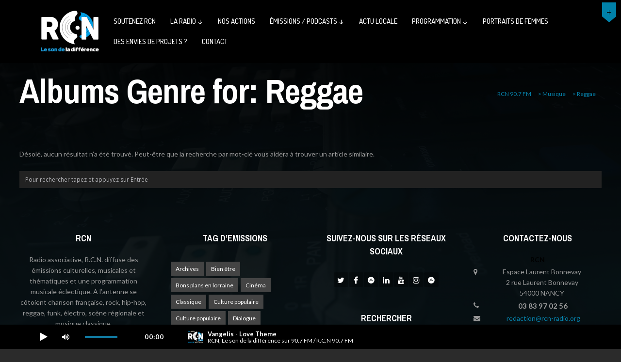

--- FILE ---
content_type: text/html; charset=UTF-8
request_url: http://www.rcn-radio.org/index.php/genres/reggae/
body_size: 14218
content:
<!DOCTYPE html>
<html>
<head>
<meta charset="UTF-8" />
<meta name="viewport" content="width=device-width, initial-scale=1.0, maximum-scale=1.0" />
<link rel="profile" href="http://gmpg.org/xfn/11" />
<link rel="shortcut icon" href="https://rcn-radio.org/wp-content/uploads/2016/04/favicon.png" type="image/x-icon">
<title>Reggae &#8211; RCN 90.7 FM</title>
<meta name='robots' content='max-image-preview:large' />
<link rel='dns-prefetch' href='//connect.soundcloud.com' />
<link rel='dns-prefetch' href='//maps.googleapis.com' />
<link rel="alternate" type="application/rss+xml" title="RCN 90.7 FM &raquo; Flux" href="http://www.rcn-radio.org/index.php/feed/" />
<link rel="alternate" type="application/rss+xml" title="RCN 90.7 FM &raquo; Flux des commentaires" href="http://www.rcn-radio.org/index.php/comments/feed/" />
<link rel="alternate" type="application/rss+xml" title="Flux pour RCN 90.7 FM &raquo; Reggae Album Genres" href="http://www.rcn-radio.org/index.php/genres/reggae/feed/" />
<script type="text/javascript">
window._wpemojiSettings = {"baseUrl":"https:\/\/s.w.org\/images\/core\/emoji\/14.0.0\/72x72\/","ext":".png","svgUrl":"https:\/\/s.w.org\/images\/core\/emoji\/14.0.0\/svg\/","svgExt":".svg","source":{"concatemoji":"http:\/\/www.rcn-radio.org\/wp-includes\/js\/wp-emoji-release.min.js"}};
/*! This file is auto-generated */
!function(e,a,t){var n,r,o,i=a.createElement("canvas"),p=i.getContext&&i.getContext("2d");function s(e,t){var a=String.fromCharCode,e=(p.clearRect(0,0,i.width,i.height),p.fillText(a.apply(this,e),0,0),i.toDataURL());return p.clearRect(0,0,i.width,i.height),p.fillText(a.apply(this,t),0,0),e===i.toDataURL()}function c(e){var t=a.createElement("script");t.src=e,t.defer=t.type="text/javascript",a.getElementsByTagName("head")[0].appendChild(t)}for(o=Array("flag","emoji"),t.supports={everything:!0,everythingExceptFlag:!0},r=0;r<o.length;r++)t.supports[o[r]]=function(e){if(p&&p.fillText)switch(p.textBaseline="top",p.font="600 32px Arial",e){case"flag":return s([127987,65039,8205,9895,65039],[127987,65039,8203,9895,65039])?!1:!s([55356,56826,55356,56819],[55356,56826,8203,55356,56819])&&!s([55356,57332,56128,56423,56128,56418,56128,56421,56128,56430,56128,56423,56128,56447],[55356,57332,8203,56128,56423,8203,56128,56418,8203,56128,56421,8203,56128,56430,8203,56128,56423,8203,56128,56447]);case"emoji":return!s([129777,127995,8205,129778,127999],[129777,127995,8203,129778,127999])}return!1}(o[r]),t.supports.everything=t.supports.everything&&t.supports[o[r]],"flag"!==o[r]&&(t.supports.everythingExceptFlag=t.supports.everythingExceptFlag&&t.supports[o[r]]);t.supports.everythingExceptFlag=t.supports.everythingExceptFlag&&!t.supports.flag,t.DOMReady=!1,t.readyCallback=function(){t.DOMReady=!0},t.supports.everything||(n=function(){t.readyCallback()},a.addEventListener?(a.addEventListener("DOMContentLoaded",n,!1),e.addEventListener("load",n,!1)):(e.attachEvent("onload",n),a.attachEvent("onreadystatechange",function(){"complete"===a.readyState&&t.readyCallback()})),(e=t.source||{}).concatemoji?c(e.concatemoji):e.wpemoji&&e.twemoji&&(c(e.twemoji),c(e.wpemoji)))}(window,document,window._wpemojiSettings);
</script>
<style type="text/css">
img.wp-smiley,
img.emoji {
	display: inline !important;
	border: none !important;
	box-shadow: none !important;
	height: 1em !important;
	width: 1em !important;
	margin: 0 0.07em !important;
	vertical-align: -0.1em !important;
	background: none !important;
	padding: 0 !important;
}
</style>
	<link rel='stylesheet' id='twb-open-sans-css' href='https://fonts.googleapis.com/css?family=Open+Sans%3A300%2C400%2C500%2C600%2C700%2C800&#038;display=swap&#038;ver=6.1.7' type='text/css' media='all' />
<link rel='stylesheet' id='twbbwg-global-css' href='http://www.rcn-radio.org/wp-content/plugins/photo-gallery/booster/assets/css/global.css' type='text/css' media='all' />
<link rel='stylesheet' id='wp-block-library-css' href='http://www.rcn-radio.org/wp-includes/css/dist/block-library/style.min.css' type='text/css' media='all' />
<link rel='stylesheet' id='classic-theme-styles-css' href='http://www.rcn-radio.org/wp-includes/css/classic-themes.min.css' type='text/css' media='all' />
<style id='global-styles-inline-css' type='text/css'>
body{--wp--preset--color--black: #000000;--wp--preset--color--cyan-bluish-gray: #abb8c3;--wp--preset--color--white: #ffffff;--wp--preset--color--pale-pink: #f78da7;--wp--preset--color--vivid-red: #cf2e2e;--wp--preset--color--luminous-vivid-orange: #ff6900;--wp--preset--color--luminous-vivid-amber: #fcb900;--wp--preset--color--light-green-cyan: #7bdcb5;--wp--preset--color--vivid-green-cyan: #00d084;--wp--preset--color--pale-cyan-blue: #8ed1fc;--wp--preset--color--vivid-cyan-blue: #0693e3;--wp--preset--color--vivid-purple: #9b51e0;--wp--preset--gradient--vivid-cyan-blue-to-vivid-purple: linear-gradient(135deg,rgba(6,147,227,1) 0%,rgb(155,81,224) 100%);--wp--preset--gradient--light-green-cyan-to-vivid-green-cyan: linear-gradient(135deg,rgb(122,220,180) 0%,rgb(0,208,130) 100%);--wp--preset--gradient--luminous-vivid-amber-to-luminous-vivid-orange: linear-gradient(135deg,rgba(252,185,0,1) 0%,rgba(255,105,0,1) 100%);--wp--preset--gradient--luminous-vivid-orange-to-vivid-red: linear-gradient(135deg,rgba(255,105,0,1) 0%,rgb(207,46,46) 100%);--wp--preset--gradient--very-light-gray-to-cyan-bluish-gray: linear-gradient(135deg,rgb(238,238,238) 0%,rgb(169,184,195) 100%);--wp--preset--gradient--cool-to-warm-spectrum: linear-gradient(135deg,rgb(74,234,220) 0%,rgb(151,120,209) 20%,rgb(207,42,186) 40%,rgb(238,44,130) 60%,rgb(251,105,98) 80%,rgb(254,248,76) 100%);--wp--preset--gradient--blush-light-purple: linear-gradient(135deg,rgb(255,206,236) 0%,rgb(152,150,240) 100%);--wp--preset--gradient--blush-bordeaux: linear-gradient(135deg,rgb(254,205,165) 0%,rgb(254,45,45) 50%,rgb(107,0,62) 100%);--wp--preset--gradient--luminous-dusk: linear-gradient(135deg,rgb(255,203,112) 0%,rgb(199,81,192) 50%,rgb(65,88,208) 100%);--wp--preset--gradient--pale-ocean: linear-gradient(135deg,rgb(255,245,203) 0%,rgb(182,227,212) 50%,rgb(51,167,181) 100%);--wp--preset--gradient--electric-grass: linear-gradient(135deg,rgb(202,248,128) 0%,rgb(113,206,126) 100%);--wp--preset--gradient--midnight: linear-gradient(135deg,rgb(2,3,129) 0%,rgb(40,116,252) 100%);--wp--preset--duotone--dark-grayscale: url('#wp-duotone-dark-grayscale');--wp--preset--duotone--grayscale: url('#wp-duotone-grayscale');--wp--preset--duotone--purple-yellow: url('#wp-duotone-purple-yellow');--wp--preset--duotone--blue-red: url('#wp-duotone-blue-red');--wp--preset--duotone--midnight: url('#wp-duotone-midnight');--wp--preset--duotone--magenta-yellow: url('#wp-duotone-magenta-yellow');--wp--preset--duotone--purple-green: url('#wp-duotone-purple-green');--wp--preset--duotone--blue-orange: url('#wp-duotone-blue-orange');--wp--preset--font-size--small: 13px;--wp--preset--font-size--medium: 20px;--wp--preset--font-size--large: 36px;--wp--preset--font-size--x-large: 42px;--wp--preset--spacing--20: 0.44rem;--wp--preset--spacing--30: 0.67rem;--wp--preset--spacing--40: 1rem;--wp--preset--spacing--50: 1.5rem;--wp--preset--spacing--60: 2.25rem;--wp--preset--spacing--70: 3.38rem;--wp--preset--spacing--80: 5.06rem;}:where(.is-layout-flex){gap: 0.5em;}body .is-layout-flow > .alignleft{float: left;margin-inline-start: 0;margin-inline-end: 2em;}body .is-layout-flow > .alignright{float: right;margin-inline-start: 2em;margin-inline-end: 0;}body .is-layout-flow > .aligncenter{margin-left: auto !important;margin-right: auto !important;}body .is-layout-constrained > .alignleft{float: left;margin-inline-start: 0;margin-inline-end: 2em;}body .is-layout-constrained > .alignright{float: right;margin-inline-start: 2em;margin-inline-end: 0;}body .is-layout-constrained > .aligncenter{margin-left: auto !important;margin-right: auto !important;}body .is-layout-constrained > :where(:not(.alignleft):not(.alignright):not(.alignfull)){max-width: var(--wp--style--global--content-size);margin-left: auto !important;margin-right: auto !important;}body .is-layout-constrained > .alignwide{max-width: var(--wp--style--global--wide-size);}body .is-layout-flex{display: flex;}body .is-layout-flex{flex-wrap: wrap;align-items: center;}body .is-layout-flex > *{margin: 0;}:where(.wp-block-columns.is-layout-flex){gap: 2em;}.has-black-color{color: var(--wp--preset--color--black) !important;}.has-cyan-bluish-gray-color{color: var(--wp--preset--color--cyan-bluish-gray) !important;}.has-white-color{color: var(--wp--preset--color--white) !important;}.has-pale-pink-color{color: var(--wp--preset--color--pale-pink) !important;}.has-vivid-red-color{color: var(--wp--preset--color--vivid-red) !important;}.has-luminous-vivid-orange-color{color: var(--wp--preset--color--luminous-vivid-orange) !important;}.has-luminous-vivid-amber-color{color: var(--wp--preset--color--luminous-vivid-amber) !important;}.has-light-green-cyan-color{color: var(--wp--preset--color--light-green-cyan) !important;}.has-vivid-green-cyan-color{color: var(--wp--preset--color--vivid-green-cyan) !important;}.has-pale-cyan-blue-color{color: var(--wp--preset--color--pale-cyan-blue) !important;}.has-vivid-cyan-blue-color{color: var(--wp--preset--color--vivid-cyan-blue) !important;}.has-vivid-purple-color{color: var(--wp--preset--color--vivid-purple) !important;}.has-black-background-color{background-color: var(--wp--preset--color--black) !important;}.has-cyan-bluish-gray-background-color{background-color: var(--wp--preset--color--cyan-bluish-gray) !important;}.has-white-background-color{background-color: var(--wp--preset--color--white) !important;}.has-pale-pink-background-color{background-color: var(--wp--preset--color--pale-pink) !important;}.has-vivid-red-background-color{background-color: var(--wp--preset--color--vivid-red) !important;}.has-luminous-vivid-orange-background-color{background-color: var(--wp--preset--color--luminous-vivid-orange) !important;}.has-luminous-vivid-amber-background-color{background-color: var(--wp--preset--color--luminous-vivid-amber) !important;}.has-light-green-cyan-background-color{background-color: var(--wp--preset--color--light-green-cyan) !important;}.has-vivid-green-cyan-background-color{background-color: var(--wp--preset--color--vivid-green-cyan) !important;}.has-pale-cyan-blue-background-color{background-color: var(--wp--preset--color--pale-cyan-blue) !important;}.has-vivid-cyan-blue-background-color{background-color: var(--wp--preset--color--vivid-cyan-blue) !important;}.has-vivid-purple-background-color{background-color: var(--wp--preset--color--vivid-purple) !important;}.has-black-border-color{border-color: var(--wp--preset--color--black) !important;}.has-cyan-bluish-gray-border-color{border-color: var(--wp--preset--color--cyan-bluish-gray) !important;}.has-white-border-color{border-color: var(--wp--preset--color--white) !important;}.has-pale-pink-border-color{border-color: var(--wp--preset--color--pale-pink) !important;}.has-vivid-red-border-color{border-color: var(--wp--preset--color--vivid-red) !important;}.has-luminous-vivid-orange-border-color{border-color: var(--wp--preset--color--luminous-vivid-orange) !important;}.has-luminous-vivid-amber-border-color{border-color: var(--wp--preset--color--luminous-vivid-amber) !important;}.has-light-green-cyan-border-color{border-color: var(--wp--preset--color--light-green-cyan) !important;}.has-vivid-green-cyan-border-color{border-color: var(--wp--preset--color--vivid-green-cyan) !important;}.has-pale-cyan-blue-border-color{border-color: var(--wp--preset--color--pale-cyan-blue) !important;}.has-vivid-cyan-blue-border-color{border-color: var(--wp--preset--color--vivid-cyan-blue) !important;}.has-vivid-purple-border-color{border-color: var(--wp--preset--color--vivid-purple) !important;}.has-vivid-cyan-blue-to-vivid-purple-gradient-background{background: var(--wp--preset--gradient--vivid-cyan-blue-to-vivid-purple) !important;}.has-light-green-cyan-to-vivid-green-cyan-gradient-background{background: var(--wp--preset--gradient--light-green-cyan-to-vivid-green-cyan) !important;}.has-luminous-vivid-amber-to-luminous-vivid-orange-gradient-background{background: var(--wp--preset--gradient--luminous-vivid-amber-to-luminous-vivid-orange) !important;}.has-luminous-vivid-orange-to-vivid-red-gradient-background{background: var(--wp--preset--gradient--luminous-vivid-orange-to-vivid-red) !important;}.has-very-light-gray-to-cyan-bluish-gray-gradient-background{background: var(--wp--preset--gradient--very-light-gray-to-cyan-bluish-gray) !important;}.has-cool-to-warm-spectrum-gradient-background{background: var(--wp--preset--gradient--cool-to-warm-spectrum) !important;}.has-blush-light-purple-gradient-background{background: var(--wp--preset--gradient--blush-light-purple) !important;}.has-blush-bordeaux-gradient-background{background: var(--wp--preset--gradient--blush-bordeaux) !important;}.has-luminous-dusk-gradient-background{background: var(--wp--preset--gradient--luminous-dusk) !important;}.has-pale-ocean-gradient-background{background: var(--wp--preset--gradient--pale-ocean) !important;}.has-electric-grass-gradient-background{background: var(--wp--preset--gradient--electric-grass) !important;}.has-midnight-gradient-background{background: var(--wp--preset--gradient--midnight) !important;}.has-small-font-size{font-size: var(--wp--preset--font-size--small) !important;}.has-medium-font-size{font-size: var(--wp--preset--font-size--medium) !important;}.has-large-font-size{font-size: var(--wp--preset--font-size--large) !important;}.has-x-large-font-size{font-size: var(--wp--preset--font-size--x-large) !important;}
.wp-block-navigation a:where(:not(.wp-element-button)){color: inherit;}
:where(.wp-block-columns.is-layout-flex){gap: 2em;}
.wp-block-pullquote{font-size: 1.5em;line-height: 1.6;}
</style>
<link rel='stylesheet' id='bwg_fonts-css' href='http://www.rcn-radio.org/wp-content/plugins/photo-gallery/css/bwg-fonts/fonts.css' type='text/css' media='all' />
<link rel='stylesheet' id='sumoselect-css' href='http://www.rcn-radio.org/wp-content/plugins/photo-gallery/css/sumoselect.min.css' type='text/css' media='all' />
<link rel='stylesheet' id='mCustomScrollbar-css' href='http://www.rcn-radio.org/wp-content/plugins/photo-gallery/css/jquery.mCustomScrollbar.min.css' type='text/css' media='all' />
<link rel='stylesheet' id='bwg_googlefonts-css' href='https://fonts.googleapis.com/css?family=Ubuntu&#038;subset=greek,latin,greek-ext,vietnamese,cyrillic-ext,latin-ext,cyrillic' type='text/css' media='all' />
<link rel='stylesheet' id='bwg_frontend-css' href='http://www.rcn-radio.org/wp-content/plugins/photo-gallery/css/styles.min.css' type='text/css' media='all' />
<link rel='stylesheet' id='iva-flexslider-css' href='http://www.rcn-radio.org/wp-content/themes/musicplay/css/flexslider.css' type='text/css' media='all' />
<link rel='stylesheet' id='swiper-style-css' href='http://www.rcn-radio.org/wp-content/themes/musicplay/css/swiper.css' type='text/css' media='all' />
<link rel='stylesheet' id='fullwidthAudioPlayer-css' href='http://www.rcn-radio.org/wp-content/themes/musicplay/musicband/fwap/css/jquery.fullwidthaudioplayer.css' type='text/css' media='all' />
<link rel='stylesheet' id='musicplay_parent_style-css' href='http://www.rcn-radio.org/wp-content/themes/musicplay/style.css' type='text/css' media='all' />
<link rel='stylesheet' id='musicplay_child_style-css' href='http://www.rcn-radio.org/wp-content/themes/musicplay-child/style.css' type='text/css' media='all' />
<link rel='stylesheet' id='iva-shortcodes-css' href='http://www.rcn-radio.org/wp-content/themes/musicplay/css/shortcodes.css' type='text/css' media='all' />
<link rel='stylesheet' id='iva-fontawesome-css' href='http://www.rcn-radio.org/wp-content/themes/musicplay/css/fontawesome/css/font-awesome.css' type='text/css' media='all' />
<link rel='stylesheet' id='musicplay-style-css' href='http://www.rcn-radio.org/wp-content/themes/musicplay-child/style.css' type='text/css' media='all' />
<link rel='stylesheet' id='iva-animate-css' href='http://www.rcn-radio.org/wp-content/themes/musicplay/css/animate.css' type='text/css' media='all' />
<link rel='stylesheet' id='iva-prettyphoto-css' href='http://www.rcn-radio.org/wp-content/themes/musicplay/css/prettyPhoto.css' type='text/css' media='all' />
<link rel='stylesheet' id='iva-jplayer-css' href='http://www.rcn-radio.org/wp-content/themes/musicplay/css/iva-jplayer.css' type='text/css' media='all' />
<link rel='stylesheet' id='iva-responsive-css' href='http://www.rcn-radio.org/wp-content/themes/musicplay/css/responsive.css' type='text/css' media='all' />
<link rel='stylesheet' id='iva-datepicker-css' href='http://www.rcn-radio.org/wp-content/themes/musicplay/framework/admin/css/datepicker.css' type='text/css' media='all' />
<link rel='stylesheet' id='atp-style-css' href='http://www.rcn-radio.org/wp-content/themes/musicplay/colors/dark.css' type='text/css' media='all' />
<link rel='stylesheet' id='__EPYT__style-css' href='http://www.rcn-radio.org/wp-content/plugins/youtube-embed-plus/styles/ytprefs.min.css' type='text/css' media='all' />
<style id='__EPYT__style-inline-css' type='text/css'>

                .epyt-gallery-thumb {
                        width: 33.333%;
                }
                
</style>
<script type='text/javascript' id='jquery-core-js-extra'>
/* <![CDATA[ */
var iva_panel = [];
iva_panel = {"ajaxurl":"http:\/\/www.rcn-radio.org\/wp-admin\/admin-ajax.php","ajaxify":"disable","soundCloudClientID":"2d39dedd2219364c4faed0e0e02054be","home_url":"http:\/\/www.rcn-radio.org"};;
var atp_panel = {"SiteUrl":"http:\/\/www.rcn-radio.org\/wp-content\/themes\/musicplay","radio_id":"20261"};
/* ]]> */
</script>
<script type='text/javascript' src='http://www.rcn-radio.org/wp-includes/js/jquery/jquery.min.js' id='jquery-core-js'></script>
<script type='text/javascript' src='http://www.rcn-radio.org/wp-includes/js/jquery/jquery-migrate.min.js' id='jquery-migrate-js'></script>
<script type='text/javascript' src='http://www.rcn-radio.org/wp-content/plugins/photo-gallery/booster/assets/js/circle-progress.js' id='twbbwg-circle-js'></script>
<script type='text/javascript' id='twbbwg-global-js-extra'>
/* <![CDATA[ */
var twb = {"nonce":"e200d06499","ajax_url":"http:\/\/www.rcn-radio.org\/wp-admin\/admin-ajax.php","plugin_url":"http:\/\/www.rcn-radio.org\/wp-content\/plugins\/photo-gallery\/booster","href":"http:\/\/www.rcn-radio.org\/wp-admin\/admin.php?page=twbbwg_photo-gallery"};
var twb = {"nonce":"e200d06499","ajax_url":"http:\/\/www.rcn-radio.org\/wp-admin\/admin-ajax.php","plugin_url":"http:\/\/www.rcn-radio.org\/wp-content\/plugins\/photo-gallery\/booster","href":"http:\/\/www.rcn-radio.org\/wp-admin\/admin.php?page=twbbwg_photo-gallery"};
/* ]]> */
</script>
<script type='text/javascript' src='http://www.rcn-radio.org/wp-content/plugins/photo-gallery/booster/assets/js/global.js' id='twbbwg-global-js'></script>
<script type='text/javascript' src='http://www.rcn-radio.org/wp-content/plugins/photo-gallery/js/jquery.sumoselect.min.js' id='sumoselect-js'></script>
<script type='text/javascript' src='http://www.rcn-radio.org/wp-content/plugins/photo-gallery/js/tocca.min.js' id='bwg_mobile-js'></script>
<script type='text/javascript' src='http://www.rcn-radio.org/wp-content/plugins/photo-gallery/js/jquery.mCustomScrollbar.concat.min.js' id='mCustomScrollbar-js'></script>
<script type='text/javascript' src='http://www.rcn-radio.org/wp-content/plugins/photo-gallery/js/jquery.fullscreen.min.js' id='jquery-fullscreen-js'></script>
<script type='text/javascript' id='bwg_frontend-js-extra'>
/* <![CDATA[ */
var bwg_objectsL10n = {"bwg_field_required":"field is required.","bwg_mail_validation":"Ce n'est pas une adresse email valide. ","bwg_search_result":"Il n'y a pas d'images correspondant \u00e0 votre recherche.","bwg_select_tag":"Select Tag","bwg_order_by":"Order By","bwg_search":"Recherche","bwg_show_ecommerce":"Show Ecommerce","bwg_hide_ecommerce":"Hide Ecommerce","bwg_show_comments":"Afficher les commentaires","bwg_hide_comments":"Masquer les commentaires","bwg_restore":"Restaurer","bwg_maximize":"Maximisez","bwg_fullscreen":"Plein \u00e9cran","bwg_exit_fullscreen":"Quitter plein \u00e9cran","bwg_search_tag":"SEARCH...","bwg_tag_no_match":"No tags found","bwg_all_tags_selected":"All tags selected","bwg_tags_selected":"tags selected","play":"Lecture","pause":"Pause","is_pro":"","bwg_play":"Lecture","bwg_pause":"Pause","bwg_hide_info":"Masquer info","bwg_show_info":"Afficher infos","bwg_hide_rating":"Masquer note","bwg_show_rating":"Afficher les classifications","ok":"Ok","cancel":"Cancel","select_all":"Select all","lazy_load":"0","lazy_loader":"http:\/\/www.rcn-radio.org\/wp-content\/plugins\/photo-gallery\/images\/ajax_loader.png","front_ajax":"0","bwg_tag_see_all":"see all tags","bwg_tag_see_less":"see less tags"};
/* ]]> */
</script>
<script type='text/javascript' src='http://www.rcn-radio.org/wp-content/plugins/photo-gallery/js/scripts.min.js' id='bwg_frontend-js'></script>
<script type='text/javascript' id='__ytprefs__-js-extra'>
/* <![CDATA[ */
var _EPYT_ = {"ajaxurl":"http:\/\/www.rcn-radio.org\/wp-admin\/admin-ajax.php","security":"d7ceedf586","gallery_scrolloffset":"20","eppathtoscripts":"http:\/\/www.rcn-radio.org\/wp-content\/plugins\/youtube-embed-plus\/scripts\/","eppath":"http:\/\/www.rcn-radio.org\/wp-content\/plugins\/youtube-embed-plus\/","epresponsiveselector":"[\"iframe.__youtube_prefs__\",\"iframe[src*='youtube.com']\",\"iframe[src*='youtube-nocookie.com']\",\"iframe[data-ep-src*='youtube.com']\",\"iframe[data-ep-src*='youtube-nocookie.com']\",\"iframe[data-ep-gallerysrc*='youtube.com']\"]","epdovol":"1","version":"14.2.4","evselector":"iframe.__youtube_prefs__[src], iframe[src*=\"youtube.com\/embed\/\"], iframe[src*=\"youtube-nocookie.com\/embed\/\"]","ajax_compat":"","maxres_facade":"eager","ytapi_load":"light","pause_others":"","stopMobileBuffer":"1","facade_mode":"","not_live_on_channel":""};
/* ]]> */
</script>
<script type='text/javascript' src='http://www.rcn-radio.org/wp-content/plugins/youtube-embed-plus/scripts/ytprefs.min.js' id='__ytprefs__-js'></script>
<link rel="https://api.w.org/" href="http://www.rcn-radio.org/index.php/wp-json/" /><link rel="EditURI" type="application/rsd+xml" title="RSD" href="http://www.rcn-radio.org/xmlrpc.php?rsd" />
<link rel="wlwmanifest" type="application/wlwmanifest+xml" href="http://www.rcn-radio.org/wp-includes/wlwmanifest.xml" />
<meta name="generator" content="WordPress 6.1.7" />

<!-- Google Fonts -->
<link href="http://fonts.googleapis.com/css?family=Lato:100,100italic,300,300italic,400,400italic,700,700italic,900,900italic%7CArchivo+Narrow:400,400italic,700,700italic%7CDosis:200,300,400,500,600,700,800%7C" rel="stylesheet" type="text/css" />

<style type="text/css" media="screen">
a.button,
.play-btn,
#back-top span,
.fap-progress-bar div,
.fap-volume-progress div,
.pagination span.current,
#respond input#submit,
.pagination a:hover,
.progress_bar, .table.fancy_table th,
.status-format, .ac_title.active .arrow, .comment-edit-link, .post-edit-link,
.hover_type a.hoveraudio:hover,
.hover_type a.hoveralbum:hover,
.hover_type a.hoveralbums:hover,
.hover_type a.hovervideo:hover,
.hover_type a.hovergallery:hover,
.hover_type a.hoverimage:hover,
.hover_type a.hoverdjmix:hover,
.hover_type a.hoverartists:hover,
.hover_type a.hoverartist:hover,
.event-meta .day,
.tagcloud a:hover,
.toggle-title.active .arrow,
.search-nav > li > a,
.search-nav > li:hover > a,
.splitter ul:not(#filters) li a,
.testimonial-box:hover .imageborder,
.tabs li.current,
.video-list .video-desc,
.gallery-list .gallery-desc,
.artist-list .artist-desc,
.djmix-list .djmix-desc,
.album-list .album-desc,
.iva-np-pagination i,
.album-playlist li:hover,
.album-playlist li.selected > a,
.album-playlist li.selected,
button,
.album-playlist li.playing,
.btn.btn-dbc,
.contributor-posts-link,
input[type="button"],
input[type="reset"],
input[type="submit"] {
	background-color:#0681aa}

a:hover,
h2 strong,
strong,b,
.services-icon,
.more-link,
.search-nav > li > div a:hover,
.selected .fa-2x.play_icon,
.artist-mdata a,
.album-meta > a,
.album-meta a,
.event_wwrap .entry-title a:hover,
.more-labels .fancy-title a:hover,
.mp3list-head a:hover,
.djmix-list .entry-title a:hover,
.splitter ul li a:hover,
.splitter li a.selected { color:#0681aa }

#footer, #featured_slider, .sf-menu ul.sub-menu,
#header, #header-s3, #header-s4,
.fancyheading span, blockquote.alignright, blockquote.alignleft,
.fancytitle span,
button,
.contributor-posts-link,
input[type="button"],
input[type="reset"],
input[type="submit"] {
	border-color:#0681aa}
a,.entry-title a {  }
a:hover,.entry-title a:hover {  }

body,
.iva_page_bg { background-image:url(http://www.rcn-radio.org/wp-content/uploads/2016/09/DSCN4131-2.jpg);
		background-repeat:no-repeat;
		background-position:center center;
		background-attachment:fixed;background-color:#2b2b2b; }
body, select, input, textarea { font-size:14px; color:; line-height:; font-style:; font-weight:;}

#main {  }
h1,
h2,
h3,
h4,
h5,
h6,
.rj-time-meta,
.countdown-amount { font-family:Archivo Narrow; }
body, select, input, textarea { font-family:Lato; }

.topbar { background-color:#ffffff;}
#header, #header-s2, #header-s3 { background-image:url();
		background-repeat:repeat;
		background-position:center top;
		background-attachment:fixed;background-color:#000000; }
.flex-title h5 { font-family: ; }
#featured_slider {  }
.homepage_teaser,.frontpage_teaser {
		}

#subheader {
	background-image:url();
		background-repeat:repeat;
		background-position:left bottom;
		background-attachment:scroll;background-color:;			}
#subheader .page-title {  }
.primarymenu {  }

h1#site-title a{ font-size:; color:; line-height:; font-style:; font-weight:300; }
h2#site-description { font-size:; color:; line-height:; font-style:; font-weight:; }
.logo {   }
#sticky { background:#117ea7;color:#ffffff; }
#atp_menu a { font-size:15px; color:#ffffff; line-height:; font-style:; font-weight:500;font-family:Dosis; }
#atp_menu li:hover,
#atp_menu li.sfHover { background-color:#000000; }

#atp_menu li:hover > a,
#atp_menu li.sfHover > a,
#atp_menu a:focus,
#atp_menu a:hover,
#atp_menu a:active {
	color:#117ea7;}

#atp_menu ul { background:#000000; }
#atp_menu ul a { color:#ffffff; }

#atp_menu li li:hover, #atp_menu li li.sfHover,
#atp_menu li li a:focus, #atp_menu li li a:hover, #atp_menu li li a:active {
	color:#117ea7;	background:#ffffff;}

#atp_menu ul li {  }

#atp_menu li.current-cat > a,
#atp_menu li.current_page_item > a,
#atp_menu li.current-page-ancestor > a { color:#117ea7; }

h1 { font-size:; color:; line-height:; font-style:; font-weight:; }
h2 { font-size:; color:; line-height:; font-style:; font-weight:; }
h3 { font-size:; color:; line-height:; font-style:; font-weight:; }
h4 { font-size:; color:; line-height:; font-style:; font-weight:; }
h5 { font-size:; color:; line-height:; font-style:; font-weight:; }
h6 { font-size:; color:; line-height:; font-style:; font-weight:; }
.header-area { height:100%; }
h2.entry-title a {      }
h2.entry-title a:hover {  }
.widget-title { font-size:; color:; line-height:; font-style:; font-weight:; }
#footer .widget-title { font-size:; color:; line-height:; font-style:; font-weight:; }

#subheader a {  }
#subheader a:hover {  }

#footer { background-image:url();
		background-repeat:repeat;
		background-position:center bottom;
		background-attachment:fixed;background-color:; font-size:; color:; line-height:; font-style:; font-weight:; }
.copyright { font-size:; color:; line-height:; font-style:; font-weight:; }
.copyright a {  }

#footer .widget-title {  }
.breadcrumbs { color:#0681aa; }
#footer a {  }
#footer a:hover {  }

.quickaccess li a  { color: #117ea7;  }
.quickaccess li a:hover  { color: #117ea7!important;  }
.iva-music-bar { }
.iva_ribbon_body { fill:#c99714}

/* Audio Player Dark Skin */

.jp-interface, .jp-close-btn, .fap-wrapper, .fap-current-cover { background:#000000 !important;}
.fap-main,
.jp-title, .jp-desc, .jp-audio, .jp-radio, .fap-current-title { color:#ffffff !important; }

.jp-radio .jp-time-holder:after, .jp-radio .jp-volume-bar:before,
.fap-volume-indicator, .fap-progress-bar {  }

.fap-previous:hover, .fap-progress-bar, .fap-next:hover, .fap-player-popup:hover,
.fap-playlist-toggle:hover, .fap-playlist-shuffle:hover, .fap-wrapper-switcher,
.fa-volume-up, .fap-player-popup, .fap-playlist-shuffle, .fap-playlist-toggle,
.jp-radio .jp-pause, .fap-play-pause, .fap-previous, .fap-next { color:#1e73be !important; }
.jp-radio .jp-volume-bar-value, .fap-volume-indicator, .fap-progress-bar { background-color:#117ea7 !important;}

.fap-wrapper-switcher,
.fap-current-meta, .fap-current-meta a, .fap-current-meta a:visited {  }
.fap-toggle { background:#000000 !important; }

.jp-radio .jp-close-btn,
.jp-radio .fa-volume-up,
.jp-radio .jp-play,
.jp-radio .jp-pause,
.jp-audio a:hover { color:#ffffff !important;}
.admin-bar.jp-radio-top .jp-radio{ top:32px;}
.jp-radio-top .jp-radio{ top:0;}
.jp-radio-top .jp-close-btn { top:70px;}
.flex-caption {  }
.flex-title h5,
.flex-title h6 {  }

		.iva_page_loader,
		.preloader
		{ background-image:url(http://www.rcn-radio.org/wp-content/themes/musicplay/images/svg-loaders/audio.svg);}
		.iva_page_loader,
		.preloader
		{ color:#117ea7;}#atp_menu a {
    padding: 0.6em 1em;
    text-transform: uppercase;

.page-title {
display: none;
}</style>
		<style type="text/css" id="wp-custom-css">
			page-title {

    display : none ;
}
   		</style>
		
<!-- Global site tag (gtag.js) - Google Analytics -->
<script async src="https://www.googletagmanager.com/gtag/js?id=G-7G5BX0CMQF"></script>
<script>
  window.dataLayer = window.dataLayer || [];
  function gtag(){dataLayer.push(arguments);}
  gtag('js', new Date());

  gtag('config', 'G-7G5BX0CMQF');
</script>

</head>

<body class="archive tax-genres term-reggae term-249 metaslider-plugin fullwidth iva-page_slider stretched">
<div class="iva_page_loader"></div>
	<div class="layoutoption" id="stretched">
	
	<div class="bodyoverlay"></div><!-- .bodyoverlay -->

			<div id="trigger" class="tarrow"></div>
		<div id="sticky">RCN / 90.7 FM | RCN est une radio populaire, multi-culturelle et multi-générationelle située à Nancy | 03.83.97.02.56 | redaction@rcn-radio.org</div><!-- #sticky -->
	
	<div id="wrapper">
		
<div id="header" class="header clearfix">
	<div class="header-area">

		<div class="logo">
						<a href="http://www.rcn-radio.org/" title="RCN 90.7 FM">
					<img  src="http://www.rcn-radio.org/wp-content/uploads/2022/10/Votre-radio-RCN-le-son-de-la-difference-ecriture-espace-1-150x90-1.png" alt="RCN 90.7 FM" />
				</a>
					</div>

		<div class="primarymenu menuwrap">
			<ul id="atp_menu" class="sf-menu"><li id="menu-item-10612" class="menu-item menu-item-type-post_type menu-item-object-page menu-item-has-children"><a href="http://www.rcn-radio.org/index.php/faire-un-don/">Soutenez RCN</a>
<ul class="sub-menu">
	<li id="menu-item-14578" class="menu-item menu-item-type-post_type menu-item-object-page"><a href="http://www.rcn-radio.org/index.php/partenaires/">Partenaires</a></li>
</ul>
</li>
<li id="menu-item-10438" class="menu-item menu-item-type-post_type menu-item-object-page menu-item-has-children"><a href="http://www.rcn-radio.org/index.php/la-radio/">La radio ↓</a>
<ul class="sub-menu">
	<li id="menu-item-25016" class="menu-item menu-item-type-post_type menu-item-object-radio"><a href="http://www.rcn-radio.org/index.php/radio/rcn/">Présentation</a></li>
	<li id="menu-item-24614" class="menu-item menu-item-type-post_type menu-item-object-radio"><a href="http://www.rcn-radio.org/index.php/radio/lequipercn/">L’équipe RCN</a></li>
	<li id="menu-item-25005" class="menu-item menu-item-type-post_type menu-item-object-albums"><a href="http://www.rcn-radio.org/index.php/album/external-mp3/">Le direct</a></li>
</ul>
</li>
<li id="menu-item-30182" class="menu-item menu-item-type-post_type menu-item-object-page menu-item-has-children"><a href="http://www.rcn-radio.org/index.php/des-envies-de-projets/">Nos actions</a>
<ul class="sub-menu">
	<li id="menu-item-29365" class="menu-item menu-item-type-post_type menu-item-object-albums"><a href="http://www.rcn-radio.org/?post_type=albums&amp;p=29359">Contours de voix</a></li>
	<li id="menu-item-25007" class="menu-item menu-item-type-post_type menu-item-object-albums"><a href="http://www.rcn-radio.org/index.php/album/emission-speciale-les-30-ans-de-rcn/">Les 30 ans de RCN</a></li>
	<li id="menu-item-21055" class="menu-item menu-item-type-post_type menu-item-object-page"><a href="http://www.rcn-radio.org/index.php/shame/">Expo photo et sonore S(H)AME</a></li>
	<li id="menu-item-30184" class="menu-item menu-item-type-post_type menu-item-object-albums menu-item-has-children"><a href="http://www.rcn-radio.org/index.php/album/place-aux-jeunes/">Des ateliers d&rsquo;éducation aux médias</a>
	<ul class="sub-menu">
		<li id="menu-item-25006" class="menu-item menu-item-type-post_type menu-item-object-albums"><a href="http://www.rcn-radio.org/index.php/album/projet-open/">Les Ateliers RCN</a></li>
	</ul>
</li>
</ul>
</li>
<li id="menu-item-10352" class="menu-item menu-item-type-post_type menu-item-object-page current-menu-ancestor current_page_ancestor menu-item-has-children"><a href="http://www.rcn-radio.org/index.php/nos-emissions/">émissions / podcasts ↓</a>
<ul class="sub-menu">
	<li id="menu-item-24988" class="menu-item menu-item-type-taxonomy menu-item-object-genres menu-item-has-children"><a href="http://www.rcn-radio.org/index.php/genres/culture/">Pop culture -></a>
	<ul class="sub-menu">
		<li id="menu-item-25132" class="menu-item menu-item-type-taxonomy menu-item-object-genres"><a href="http://www.rcn-radio.org/index.php/genres/cinema/">Cinéma</a></li>
		<li id="menu-item-25129" class="menu-item menu-item-type-taxonomy menu-item-object-genres"><a href="http://www.rcn-radio.org/index.php/genres/culture-populaire/">Pop culture</a></li>
		<li id="menu-item-25137" class="menu-item menu-item-type-taxonomy menu-item-object-genres"><a href="http://www.rcn-radio.org/index.php/genres/environement/">Environnement</a></li>
		<li id="menu-item-25130" class="menu-item menu-item-type-taxonomy menu-item-object-genres"><a href="http://www.rcn-radio.org/index.php/genres/litterature/">Littérature</a></li>
		<li id="menu-item-25134" class="menu-item menu-item-type-taxonomy menu-item-object-genres"><a href="http://www.rcn-radio.org/index.php/genres/sport-culture/">Sport</a></li>
	</ul>
</li>
	<li id="menu-item-24989" class="menu-item menu-item-type-taxonomy menu-item-object-genres current-genres-ancestor current-menu-ancestor current-menu-parent current-genres-parent menu-item-has-children"><a href="http://www.rcn-radio.org/index.php/genres/musique/">Musique -></a>
	<ul class="sub-menu">
		<li id="menu-item-25138" class="menu-item menu-item-type-taxonomy menu-item-object-genres"><a href="http://www.rcn-radio.org/index.php/genres/classique/">Classique</a></li>
		<li id="menu-item-25139" class="menu-item menu-item-type-taxonomy menu-item-object-genres"><a href="http://www.rcn-radio.org/index.php/genres/electro/">Electro</a></li>
		<li id="menu-item-25131" class="menu-item menu-item-type-taxonomy menu-item-object-genres"><a href="http://www.rcn-radio.org/index.php/genres/jazz/">Jazz</a></li>
		<li id="menu-item-25141" class="menu-item menu-item-type-taxonomy menu-item-object-genres"><a href="http://www.rcn-radio.org/index.php/genres/metal/">Metal</a></li>
		<li id="menu-item-25133" class="menu-item menu-item-type-taxonomy menu-item-object-genres"><a href="http://www.rcn-radio.org/index.php/genres/scenes-locales/">Scènes locales</a></li>
		<li id="menu-item-25142" class="menu-item menu-item-type-taxonomy menu-item-object-genres"><a href="http://www.rcn-radio.org/index.php/genres/rap/">Rap</a></li>
		<li id="menu-item-25140" class="menu-item menu-item-type-taxonomy menu-item-object-genres current-menu-item"><a href="http://www.rcn-radio.org/index.php/genres/reggae/">Reggae</a></li>
		<li id="menu-item-25135" class="menu-item menu-item-type-taxonomy menu-item-object-genres"><a href="http://www.rcn-radio.org/index.php/genres/retour-vers-le-passe/">Musique dans le temps</a></li>
	</ul>
</li>
	<li id="menu-item-24991" class="menu-item menu-item-type-taxonomy menu-item-object-genres"><a href="http://www.rcn-radio.org/index.php/genres/divertissement/">Divertissement</a></li>
	<li id="menu-item-24995" class="menu-item menu-item-type-taxonomy menu-item-object-genres"><a href="http://www.rcn-radio.org/index.php/genres/societe/">Magazine de société</a></li>
	<li id="menu-item-24992" class="menu-item menu-item-type-taxonomy menu-item-object-genres menu-item-has-children"><a href="http://www.rcn-radio.org/index.php/genres/rcn-a-vos-cotes/">RCN à vos côtés</a>
	<ul class="sub-menu">
		<li id="menu-item-30253" class="menu-item menu-item-type-taxonomy menu-item-object-genres"><a href="http://www.rcn-radio.org/index.php/genres/info-locale/">Info locale</a></li>
	</ul>
</li>
	<li id="menu-item-25187" class="menu-item menu-item-type-post_type menu-item-object-page menu-item-has-children"><a href="http://www.rcn-radio.org/index.php/autres/">Autres -></a>
	<ul class="sub-menu">
		<li id="menu-item-27587" class="menu-item menu-item-type-post_type menu-item-object-page"><a href="http://www.rcn-radio.org/index.php/tremplin-rap-2/">Tremplin Rap #2</a></li>
		<li id="menu-item-25184" class="menu-item menu-item-type-taxonomy menu-item-object-genres"><a href="http://www.rcn-radio.org/index.php/genres/podcast/">Podcasts</a></li>
		<li id="menu-item-25000" class="menu-item menu-item-type-taxonomy menu-item-object-genres"><a href="http://www.rcn-radio.org/index.php/genres/emissionsdescopains/">Les émissions des copains</a></li>
		<li id="menu-item-24994" class="menu-item menu-item-type-taxonomy menu-item-object-genres"><a href="http://www.rcn-radio.org/index.php/genres/archives/">Archives</a></li>
		<li id="menu-item-26230" class="menu-item menu-item-type-post_type menu-item-object-page"><a href="http://www.rcn-radio.org/index.php/inscription-tremplin-rap/">Tremplin rap</a></li>
	</ul>
</li>
	<li id="menu-item-24993" class="menu-item menu-item-type-taxonomy menu-item-object-genres"><a href="http://www.rcn-radio.org/index.php/genres/emissions-speciales/">Émissions spéciales</a></li>
</ul>
</li>
<li id="menu-item-10692" class="menu-item menu-item-type-post_type menu-item-object-page menu-item-has-children"><a href="http://www.rcn-radio.org/index.php/blog/">Actu Locale</a>
<ul class="sub-menu">
	<li id="menu-item-30252" class="menu-item menu-item-type-post_type menu-item-object-albums"><a href="http://www.rcn-radio.org/?post_type=albums&amp;p=29880">Le quart d&rsquo;heure actu</a></li>
</ul>
</li>
<li id="menu-item-10622" class="menu-item menu-item-type-post_type menu-item-object-page menu-item-has-children"><a href="http://www.rcn-radio.org/index.php/programmation/">Programmation ↓</a>
<ul class="sub-menu">
	<li id="menu-item-25280" class="menu-item menu-item-type-post_type menu-item-object-page"><a href="http://www.rcn-radio.org/index.php/recherches-de-titres-diffuses/">Recherche de titres diffusés</a></li>
</ul>
</li>
<li id="menu-item-31362" class="menu-item menu-item-type-post_type menu-item-object-page"><a href="http://www.rcn-radio.org/index.php/portraits-de-femmes/">Portraits de femmes</a></li>
<li id="menu-item-30151" class="menu-item menu-item-type-post_type menu-item-object-page menu-item-has-children"><a href="http://www.rcn-radio.org/index.php/des-envies-de-projets/">Des envies de projets ?</a>
<ul class="sub-menu">
	<li id="menu-item-30175" class="menu-item menu-item-type-post_type menu-item-object-page"><a href="http://www.rcn-radio.org/index.php/ateliers-deducation-aux-medias-et-a-linformation/">Ateliers d&rsquo;éducation aux médias et à l’information</a></li>
	<li id="menu-item-30149" class="menu-item menu-item-type-post_type menu-item-object-page"><a href="http://www.rcn-radio.org/index.php/fetes-ton-anniversaire-a-la-radio/">Fête ton anniversaire à la radio !</a></li>
</ul>
</li>
<li id="menu-item-10465" class="menu-item menu-item-type-post_type menu-item-object-page"><a href="http://www.rcn-radio.org/index.php/contact-us/">Contact</a></li>
</ul>			<a href="#" class="iva-mobile-dropdown"><span></span><span></span><span></span><span></span></a>
		</div>
	</div>
	<!-- /inner-->
	<div class="iva-mobile-menu"><ul id="menu-menu" class="iva_mmenu"><li id="mobile-menu-item-10612" class="menu-item menu-item-type-post_type menu-item-object-page menu-item-has-children"><a href="http://www.rcn-radio.org/index.php/faire-un-don/">Soutenez RCN<span class="iva-children-indenter"><i class="fa fa-angle-down"></i></span></a>
<ul class="sub-menu">
	<li id="mobile-menu-item-14578" class="menu-item menu-item-type-post_type menu-item-object-page"><a href="http://www.rcn-radio.org/index.php/partenaires/">Partenaires</a></li>
</ul>
</li>
<li id="mobile-menu-item-10438" class="menu-item menu-item-type-post_type menu-item-object-page menu-item-has-children"><a href="http://www.rcn-radio.org/index.php/la-radio/">La radio ↓<span class="iva-children-indenter"><i class="fa fa-angle-down"></i></span></a>
<ul class="sub-menu">
	<li id="mobile-menu-item-25016" class="menu-item menu-item-type-post_type menu-item-object-radio"><a href="http://www.rcn-radio.org/index.php/radio/rcn/">Présentation</a></li>
	<li id="mobile-menu-item-24614" class="menu-item menu-item-type-post_type menu-item-object-radio"><a href="http://www.rcn-radio.org/index.php/radio/lequipercn/">L’équipe RCN</a></li>
	<li id="mobile-menu-item-25005" class="menu-item menu-item-type-post_type menu-item-object-albums"><a href="http://www.rcn-radio.org/index.php/album/external-mp3/">Le direct</a></li>
</ul>
</li>
<li id="mobile-menu-item-30182" class="menu-item menu-item-type-post_type menu-item-object-page menu-item-has-children"><a href="http://www.rcn-radio.org/index.php/des-envies-de-projets/">Nos actions<span class="iva-children-indenter"><i class="fa fa-angle-down"></i></span></a>
<ul class="sub-menu">
	<li id="mobile-menu-item-29365" class="menu-item menu-item-type-post_type menu-item-object-albums"><a href="http://www.rcn-radio.org/?post_type=albums&amp;p=29359">Contours de voix</a></li>
	<li id="mobile-menu-item-25007" class="menu-item menu-item-type-post_type menu-item-object-albums"><a href="http://www.rcn-radio.org/index.php/album/emission-speciale-les-30-ans-de-rcn/">Les 30 ans de RCN</a></li>
	<li id="mobile-menu-item-21055" class="menu-item menu-item-type-post_type menu-item-object-page"><a href="http://www.rcn-radio.org/index.php/shame/">Expo photo et sonore S(H)AME</a></li>
	<li id="mobile-menu-item-30184" class="menu-item menu-item-type-post_type menu-item-object-albums menu-item-has-children"><a href="http://www.rcn-radio.org/index.php/album/place-aux-jeunes/">Des ateliers d&rsquo;éducation aux médias<span class="iva-children-indenter"><i class="fa fa-caret-down"></i></span></a>
	<ul class="sub-menu">
		<li id="mobile-menu-item-25006" class="menu-item menu-item-type-post_type menu-item-object-albums"><a href="http://www.rcn-radio.org/index.php/album/projet-open/">Les Ateliers RCN</a></li>
	</ul>
</li>
</ul>
</li>
<li id="mobile-menu-item-10352" class="menu-item menu-item-type-post_type menu-item-object-page current-menu-ancestor current_page_ancestor menu-item-has-children"><a href="http://www.rcn-radio.org/index.php/nos-emissions/">émissions / podcasts ↓<span class="iva-children-indenter"><i class="fa fa-angle-down"></i></span></a>
<ul class="sub-menu">
	<li id="mobile-menu-item-24988" class="menu-item menu-item-type-taxonomy menu-item-object-genres menu-item-has-children"><a href="http://www.rcn-radio.org/index.php/genres/culture/">Pop culture -><span class="iva-children-indenter"><i class="fa fa-caret-down"></i></span></a>
	<ul class="sub-menu">
		<li id="mobile-menu-item-25132" class="menu-item menu-item-type-taxonomy menu-item-object-genres"><a href="http://www.rcn-radio.org/index.php/genres/cinema/">Cinéma</a></li>
		<li id="mobile-menu-item-25129" class="menu-item menu-item-type-taxonomy menu-item-object-genres"><a href="http://www.rcn-radio.org/index.php/genres/culture-populaire/">Pop culture</a></li>
		<li id="mobile-menu-item-25137" class="menu-item menu-item-type-taxonomy menu-item-object-genres"><a href="http://www.rcn-radio.org/index.php/genres/environement/">Environnement</a></li>
		<li id="mobile-menu-item-25130" class="menu-item menu-item-type-taxonomy menu-item-object-genres"><a href="http://www.rcn-radio.org/index.php/genres/litterature/">Littérature</a></li>
		<li id="mobile-menu-item-25134" class="menu-item menu-item-type-taxonomy menu-item-object-genres"><a href="http://www.rcn-radio.org/index.php/genres/sport-culture/">Sport</a></li>
	</ul>
</li>
	<li id="mobile-menu-item-24989" class="menu-item menu-item-type-taxonomy menu-item-object-genres current-genres-ancestor current-menu-ancestor current-menu-parent current-genres-parent menu-item-has-children"><a href="http://www.rcn-radio.org/index.php/genres/musique/">Musique -><span class="iva-children-indenter"><i class="fa fa-caret-down"></i></span></a>
	<ul class="sub-menu">
		<li id="mobile-menu-item-25138" class="menu-item menu-item-type-taxonomy menu-item-object-genres"><a href="http://www.rcn-radio.org/index.php/genres/classique/">Classique</a></li>
		<li id="mobile-menu-item-25139" class="menu-item menu-item-type-taxonomy menu-item-object-genres"><a href="http://www.rcn-radio.org/index.php/genres/electro/">Electro</a></li>
		<li id="mobile-menu-item-25131" class="menu-item menu-item-type-taxonomy menu-item-object-genres"><a href="http://www.rcn-radio.org/index.php/genres/jazz/">Jazz</a></li>
		<li id="mobile-menu-item-25141" class="menu-item menu-item-type-taxonomy menu-item-object-genres"><a href="http://www.rcn-radio.org/index.php/genres/metal/">Metal</a></li>
		<li id="mobile-menu-item-25133" class="menu-item menu-item-type-taxonomy menu-item-object-genres"><a href="http://www.rcn-radio.org/index.php/genres/scenes-locales/">Scènes locales</a></li>
		<li id="mobile-menu-item-25142" class="menu-item menu-item-type-taxonomy menu-item-object-genres"><a href="http://www.rcn-radio.org/index.php/genres/rap/">Rap</a></li>
		<li id="mobile-menu-item-25140" class="menu-item menu-item-type-taxonomy menu-item-object-genres current-menu-item"><a href="http://www.rcn-radio.org/index.php/genres/reggae/">Reggae</a></li>
		<li id="mobile-menu-item-25135" class="menu-item menu-item-type-taxonomy menu-item-object-genres"><a href="http://www.rcn-radio.org/index.php/genres/retour-vers-le-passe/">Musique dans le temps</a></li>
	</ul>
</li>
	<li id="mobile-menu-item-24991" class="menu-item menu-item-type-taxonomy menu-item-object-genres"><a href="http://www.rcn-radio.org/index.php/genres/divertissement/">Divertissement</a></li>
	<li id="mobile-menu-item-24995" class="menu-item menu-item-type-taxonomy menu-item-object-genres"><a href="http://www.rcn-radio.org/index.php/genres/societe/">Magazine de société</a></li>
	<li id="mobile-menu-item-24992" class="menu-item menu-item-type-taxonomy menu-item-object-genres menu-item-has-children"><a href="http://www.rcn-radio.org/index.php/genres/rcn-a-vos-cotes/">RCN à vos côtés<span class="iva-children-indenter"><i class="fa fa-caret-down"></i></span></a>
	<ul class="sub-menu">
		<li id="mobile-menu-item-30253" class="menu-item menu-item-type-taxonomy menu-item-object-genres"><a href="http://www.rcn-radio.org/index.php/genres/info-locale/">Info locale</a></li>
	</ul>
</li>
	<li id="mobile-menu-item-25187" class="menu-item menu-item-type-post_type menu-item-object-page menu-item-has-children"><a href="http://www.rcn-radio.org/index.php/autres/">Autres -><span class="iva-children-indenter"><i class="fa fa-caret-down"></i></span></a>
	<ul class="sub-menu">
		<li id="mobile-menu-item-27587" class="menu-item menu-item-type-post_type menu-item-object-page"><a href="http://www.rcn-radio.org/index.php/tremplin-rap-2/">Tremplin Rap #2</a></li>
		<li id="mobile-menu-item-25184" class="menu-item menu-item-type-taxonomy menu-item-object-genres"><a href="http://www.rcn-radio.org/index.php/genres/podcast/">Podcasts</a></li>
		<li id="mobile-menu-item-25000" class="menu-item menu-item-type-taxonomy menu-item-object-genres"><a href="http://www.rcn-radio.org/index.php/genres/emissionsdescopains/">Les émissions des copains</a></li>
		<li id="mobile-menu-item-24994" class="menu-item menu-item-type-taxonomy menu-item-object-genres"><a href="http://www.rcn-radio.org/index.php/genres/archives/">Archives</a></li>
		<li id="mobile-menu-item-26230" class="menu-item menu-item-type-post_type menu-item-object-page"><a href="http://www.rcn-radio.org/index.php/inscription-tremplin-rap/">Tremplin rap</a></li>
	</ul>
</li>
	<li id="mobile-menu-item-24993" class="menu-item menu-item-type-taxonomy menu-item-object-genres"><a href="http://www.rcn-radio.org/index.php/genres/emissions-speciales/">Émissions spéciales</a></li>
</ul>
</li>
<li id="mobile-menu-item-10692" class="menu-item menu-item-type-post_type menu-item-object-page menu-item-has-children"><a href="http://www.rcn-radio.org/index.php/blog/">Actu Locale<span class="iva-children-indenter"><i class="fa fa-angle-down"></i></span></a>
<ul class="sub-menu">
	<li id="mobile-menu-item-30252" class="menu-item menu-item-type-post_type menu-item-object-albums"><a href="http://www.rcn-radio.org/?post_type=albums&amp;p=29880">Le quart d&rsquo;heure actu</a></li>
</ul>
</li>
<li id="mobile-menu-item-10622" class="menu-item menu-item-type-post_type menu-item-object-page menu-item-has-children"><a href="http://www.rcn-radio.org/index.php/programmation/">Programmation ↓<span class="iva-children-indenter"><i class="fa fa-angle-down"></i></span></a>
<ul class="sub-menu">
	<li id="mobile-menu-item-25280" class="menu-item menu-item-type-post_type menu-item-object-page"><a href="http://www.rcn-radio.org/index.php/recherches-de-titres-diffuses/">Recherche de titres diffusés</a></li>
</ul>
</li>
<li id="mobile-menu-item-31362" class="menu-item menu-item-type-post_type menu-item-object-page"><a href="http://www.rcn-radio.org/index.php/portraits-de-femmes/">Portraits de femmes</a></li>
<li id="mobile-menu-item-30151" class="menu-item menu-item-type-post_type menu-item-object-page menu-item-has-children"><a href="http://www.rcn-radio.org/index.php/des-envies-de-projets/">Des envies de projets ?<span class="iva-children-indenter"><i class="fa fa-angle-down"></i></span></a>
<ul class="sub-menu">
	<li id="mobile-menu-item-30175" class="menu-item menu-item-type-post_type menu-item-object-page"><a href="http://www.rcn-radio.org/index.php/ateliers-deducation-aux-medias-et-a-linformation/">Ateliers d&rsquo;éducation aux médias et à l’information</a></li>
	<li id="mobile-menu-item-30149" class="menu-item menu-item-type-post_type menu-item-object-page"><a href="http://www.rcn-radio.org/index.php/fetes-ton-anniversaire-a-la-radio/">Fête ton anniversaire à la radio !</a></li>
</ul>
</li>
<li id="mobile-menu-item-10465" class="menu-item menu-item-type-post_type menu-item-object-page"><a href="http://www.rcn-radio.org/index.php/contact-us/">Contact</a></li>
</ul></div></div>		<div id="ajaxwrap">
		
		<div id="subheader"><div class="inner"><div class="subdesc"><h1 class="page-title">Albums Genre for: <span>Reggae</span></h1></div><div class="breadcrumbs"><span><a title="Aller à RCN 90.7 FM." href="http://www.rcn-radio.org" class="home"><span>RCN 90.7 FM</span></a></span> &gt; <span><a title="Go to the Musique Album Genres archives." href="http://www.rcn-radio.org/index.php/genres/musique/" class="taxonomy genres"><span>Musique</span></a></span> &gt; <span><span class="archive taxonomy genres current-item">Reggae</span></span></div></div></div><div class="iva_page_bg"></div>	<div id="main" class="fullwidth">
<div id="primary" class="pagemid">
	<div class="inner">

		<div class="content-area">

			
			
			<p>Désolé, aucun résultat n’a été trouvé. Peut-être que la recherche par mot-clé vous aidera à trouver un article similaire.</p>

			<div class="search-box">
	<form method="get" action="http://www.rcn-radio.org/">
		<input type="text" size="15" class="search-field" name="s" id="s" value="Pour rechercher tapez et appuyez sur Entrée " onfocus="if(this.value == 'Pour rechercher tapez et appuyez sur Entrée ') {this.value = '';}" onblur="if (this.value == '') {this.value = 'Pour rechercher tapez et appuyez sur Entrée '; }"/>
	</form>
</div>

			
		</div><!-- .content-area -->

		
	</div><!-- inner -->
	</div><!-- #primary.pagemid -->

</div><!-- #Ajax wrap -->
</div><!-- #main -->

<div id="footer">

	
	<div class="inner">
		<div class="footer-sidebar clearfix"><div class="one_fourth "><aside id="text-3" class="widget clearfix widget_text"><h3 class="widget-title">RCN</h3>			<div class="textwidget"><p>Radio associative, R.C.N. diffuse des émissions culturelles, musicales et thématiques et une programmation musicale éclectique. A l&rsquo;antenne se côtoient chanson française, rock, hip-hop, reggae, funk, électro, scène régionale et musique classique.</p>
<p>&nbsp;</p>
</div>
		</aside></div><div class="one_fourth "><aside id="tag_cloud-2" class="widget clearfix widget_tag_cloud"><h3 class="widget-title">TAG D&rsquo;EMISSIONS</h3><div class="tagcloud"><a href="http://www.rcn-radio.org/index.php/genres/archives/" class="tag-cloud-link tag-link-236 tag-link-position-1" style="font-size: 13.090909090909pt;" aria-label="Archives (4 éléments)">Archives</a>
<a href="http://www.rcn-radio.org/index.php/genres/bien-etre/" class="tag-cloud-link tag-link-233 tag-link-position-2" style="font-size: 16.909090909091pt;" aria-label="Bien être (9 éléments)">Bien être</a>
<a href="http://www.rcn-radio.org/index.php/genres/bons-plans-en-lorraine/" class="tag-cloud-link tag-link-268 tag-link-position-3" style="font-size: 11.818181818182pt;" aria-label="Bons plans en lorraine (3 éléments)">Bons plans en lorraine</a>
<a href="http://www.rcn-radio.org/index.php/genres/cinema/" class="tag-cloud-link tag-link-243 tag-link-position-4" style="font-size: 8pt;" aria-label="Cinéma (1 élément)">Cinéma</a>
<a href="http://www.rcn-radio.org/index.php/genres/classique/" class="tag-cloud-link tag-link-247 tag-link-position-5" style="font-size: 8pt;" aria-label="Classique (1 élément)">Classique</a>
<a href="http://www.rcn-radio.org/index.php/genres/culture/" class="tag-cloud-link tag-link-230 tag-link-position-6" style="font-size: 19.836363636364pt;" aria-label="Culture populaire (16 éléments)">Culture populaire</a>
<a href="http://www.rcn-radio.org/index.php/genres/culture-populaire/" class="tag-cloud-link tag-link-244 tag-link-position-7" style="font-size: 17.927272727273pt;" aria-label="Culture populaire (11 éléments)">Culture populaire</a>
<a href="http://www.rcn-radio.org/index.php/genres/dialogue/" class="tag-cloud-link tag-link-237 tag-link-position-8" style="font-size: 18.309090909091pt;" aria-label="Dialogue (12 éléments)">Dialogue</a>
<a href="http://www.rcn-radio.org/index.php/genres/divertissement/" class="tag-cloud-link tag-link-234 tag-link-position-9" style="font-size: 17.418181818182pt;" aria-label="Divertissement (10 éléments)">Divertissement</a>
<a href="http://www.rcn-radio.org/index.php/genres/environement/" class="tag-cloud-link tag-link-242 tag-link-position-10" style="font-size: 8pt;" aria-label="Environement (1 élément)">Environement</a>
<a href="http://www.rcn-radio.org/index.php/genres/info-locale/" class="tag-cloud-link tag-link-28 tag-link-position-11" style="font-size: 15.636363636364pt;" aria-label="Info locale (7 éléments)">Info locale</a>
<a href="http://www.rcn-radio.org/index.php/genres/jazz/" class="tag-cloud-link tag-link-246 tag-link-position-12" style="font-size: 13.090909090909pt;" aria-label="Jazz (4 éléments)">Jazz</a>
<a href="http://www.rcn-radio.org/index.php/genres/emissionsdescopains/" class="tag-cloud-link tag-link-26 tag-link-position-13" style="font-size: 13.090909090909pt;" aria-label="Les émissions des copains (4 éléments)">Les émissions des copains</a>
<a href="http://www.rcn-radio.org/index.php/genres/litterature/" class="tag-cloud-link tag-link-240 tag-link-position-14" style="font-size: 11.818181818182pt;" aria-label="Littérature (3 éléments)">Littérature</a>
<a href="http://www.rcn-radio.org/index.php/genres/societe/" class="tag-cloud-link tag-link-49 tag-link-position-15" style="font-size: 21.490909090909pt;" aria-label="Magazine de société (22 éléments)">Magazine de société</a>
<a href="http://www.rcn-radio.org/index.php/genres/musique/" class="tag-cloud-link tag-link-231 tag-link-position-16" style="font-size: 19.836363636364pt;" aria-label="Musique (16 éléments)">Musique</a>
<a href="http://www.rcn-radio.org/index.php/genres/musiques-du-monde/" class="tag-cloud-link tag-link-265 tag-link-position-17" style="font-size: 10.290909090909pt;" aria-label="Musiques du monde (2 éléments)">Musiques du monde</a>
<a href="http://www.rcn-radio.org/index.php/genres/populaire/" class="tag-cloud-link tag-link-275 tag-link-position-18" style="font-size: 8pt;" aria-label="Populaire (1 élément)">Populaire</a>
<a href="http://www.rcn-radio.org/index.php/genres/rap/" class="tag-cloud-link tag-link-251 tag-link-position-19" style="font-size: 13.090909090909pt;" aria-label="Rap (4 éléments)">Rap</a>
<a href="http://www.rcn-radio.org/index.php/genres/rcn-a-vos-cotes/" class="tag-cloud-link tag-link-232 tag-link-position-20" style="font-size: 22pt;" aria-label="RCN à vos côtés (24 éléments)">RCN à vos côtés</a>
<a href="http://www.rcn-radio.org/index.php/genres/retour-vers-le-passe/" class="tag-cloud-link tag-link-245 tag-link-position-21" style="font-size: 11.818181818182pt;" aria-label="Retour vers le passé (3 éléments)">Retour vers le passé</a>
<a href="http://www.rcn-radio.org/index.php/genres/scenes-locales/" class="tag-cloud-link tag-link-252 tag-link-position-22" style="font-size: 8pt;" aria-label="Scènes locales (1 élément)">Scènes locales</a>
<a href="http://www.rcn-radio.org/index.php/genres/emissions/" class="tag-cloud-link tag-link-269 tag-link-position-23" style="font-size: 8pt;" aria-label="Émissions (1 élément)">Émissions</a>
<a href="http://www.rcn-radio.org/index.php/genres/emissions-speciales/" class="tag-cloud-link tag-link-235 tag-link-position-24" style="font-size: 20.218181818182pt;" aria-label="Émissions spéciales (17 éléments)">Émissions spéciales</a></div>
</aside></div><div class="one_fourth "><aside id="text-4" class="widget clearfix widget_text"><h3 class="widget-title">Suivez-nous sur les réseaux sociaux</h3>			<div class="textwidget"><div class="demo_space"  style="height:10px"></div>
<div class="iva-socials align-"><ul class="atpsocials white"><li class="twitter"><a href="https://twitter.com/radiocaraib?lang=fr" target="_blank" rel="noopener"><i class="fa fa-twitter fa-lg white" title="Twitter"></i></a></li><li class="facebook"><a href="https://www.facebook.com/RCN.Nancy" target="_blank" rel="noopener"><i class="fa fa-facebook fa-lg white" title="Facebook"></i></a></li><li class="adn"><a href="https://vm.tiktok.com/ZMF8WP6Wy/" target="_blank" rel="noopener"><i class="fa fa-adn fa-lg white" title="Tik Tok"></i></a></li><li class="linkedin"><a href="https://www.linkedin.com/company/rcn-radio-caraib-nancy/" target="_blank" rel="noopener"><i class="fa fa-linkedin fa-lg white" title="Linkedin"></i></a></li><li class="youtube"><a href="https://www.youtube.com/channel/UCXa2bVqNHgRF-vv7qrRHzUA" target="_blank" rel="noopener"><i class="fa fa-youtube fa-lg white" title="YouTube"></i></a></li><li class="instagram"><a href="https://www.instagram.com/rcn_nancy/" target="_blank" rel="noopener"><i class="fa fa-instagram fa-lg white" title="Instagram"></i></a></li><li class="adn"><a href="https://onlineradiobox.com/fr/radcarnancy/" target="_blank" rel="noopener"><i class="fa fa-adn fa-lg white" title="Online radio"></i></a></li></ul></div></div>
		</aside><aside id="search-5" class="widget clearfix widget_search"><h3 class="widget-title">Rechercher</h3><div class="search-box">
	<form method="get" action="http://www.rcn-radio.org/">
		<input type="text" size="15" class="search-field" name="s" id="s" value="Pour rechercher tapez et appuyez sur Entrée " onfocus="if(this.value == 'Pour rechercher tapez et appuyez sur Entrée ') {this.value = '';}" onblur="if (this.value == '') {this.value = 'Pour rechercher tapez et appuyez sur Entrée '; }"/>
	</form>
</div>
</aside></div><div class="one_fourth last"><aside id="contactinfo_widgets-3" class="widget clearfix contactinfo-wg"><h3 class="widget-title">Contactez-nous</h3><div class="contactinfo-wrap"><p><strong><span class="details">RCN</span></strong></p><p><span class="icon"><i class="fa fa-map-marker"></i></span><span class="details">Espace Laurent Bonnevay<br />
2 rue Laurent Bonnevay<br />
54000 NANCY</span></p><p class="phone"><span class="icon"><i class="fa fa-phone"></i></span><span class="details">03 83 97 02 56</span></p><p><span class="icon"><i class="fa fa-envelope"></i></span><span class="details"><a href="mailto:redaction@rcn-radio.org">redaction@rcn-radio.org</a></span></p><p><span class="icon"><i class="fa fa-link"></i></span><span class="details"><a href="https://linktr.ee/laradiorcn" target="_blank">https://linktr.ee/laradiorcn</a></span></p></div></aside></div></div>
		<div class="copyright clearfix">
			<div class="copyright_left">
				© Copyright 2016 - RCN			</div>
			<!-- .copyright_left -->
			<div class="copyright_right">
				<div style="padding-bottom: 80px;">Site réalisé par <a href="http://www.dingiso.fr">Agence Dingiso</a></div>			</div>
			<!-- .copyright_left -->
		</div>
		<!-- .copyright -->

	</div><!-- .inner -->
</div><!-- #footer -->

</div><!-- #wrapper -->
</div><!-- #layout -->

<script type="text/javascript">
jQuery(document).ready(function($){
	var stream = {
		mp3: "http://ecoutez.rcn-radio.org:8000/stream.mp3",
		icecast_streaming_data: "icecast"
	},
	ready = false;
	var refreshId;
	refreshId = setInterval(function(){ iva_setInterval() }, 10000);

	var radio_id = 20261;

	$('#iva_setInterval').val(refreshId);

	$(".jp-title").html('');
	$(".jp-desc").html('RCN, Le son de la différence sur 90.7 FM /  ');

	$("#jquery_jplayer_1").jPlayer({
		ready: function (event) {
			ready = true;
			$(this).jPlayer("setMedia", stream)
			;

			if ( stream.icecast_streaming_data == 'icecast'){
				musicplay_icecast_ajax(stream.mp3);
			} else {
				musicplay_stream_ajax(stream.mp3);
			}

		},
		play: function(){
			$('.fap-single-track.selected').parent().removeClass('notplaying');
			$('.fap-single-track.selected').parent().addClass('playing');
			$('.fap-single-track.notselected').parent().removeClass('notplaying');
			$('.fap-single-track.notselected').parent().addClass('playing');
			$('.fap-single-track.hoverdjmix.notselected').parent().removeClass('playing');

		},

		pause: function() {
			$('.fap-single-track.selected').parent().removeClass('playing');
			$('.fap-single-track.selected').parent().addClass('notplaying');
			$('.fap-single-track.notselected').parent().removeClass('playing');
			$('.fap-single-track.notselected').parent().addClass('notplaying');
		},

		error: function(event) {
			if(ready && event.jPlayer.error.type === $.jPlayer.error.URL_NOT_SET) {
				// Setup the media stream again and play it.
				$(this).jPlayer("setMedia", stream)
				;
			}
		},
		swfPath: "http://www.rcn-radio.org/wp-content/themes/musicplay/js",
		volume: 0.9,
		supplied: "m4a, oga, mp3",
		preload: "none",
		wmode: "window",
		keyEnabled: true
	});



	function iva_setInterval(){
		if ( stream.icecast_streaming_data == 'icecast'){
			//musicplay_icecast_ajax(stream.mp3);
		} else {
			musicplay_stream_ajax(stream.mp3);
		}
	}

	// songs played in single page
	var my_jPlayer = jQuery("#jquery_jplayer_1");

	$('#jp_audio_0').attr("mediaid",radio_id);


	$(".album-playlist .fap-single-track").click(function () {
		if ($(this).hasClass('selected')) {

			$(this).removeClass("selected");
			$(this).addClass("notselected");
			$(this).parent().addClass("notplaying");
			$(this).parent().removeClass("playing");
			$(this).parent().siblings('li').addClass("notplaying");
			$(this).parent().siblings('li').removeClass("playing");
			$(this).parent().siblings('li').children('.fap-single-track').removeClass('notselected');
			$(this).addClass("notselected");

		} else {
			$(this).addClass("selected");
			$(this).removeClass("notselected");
			$('.selected').not(this).removeClass("selected");
			$(this).parent().siblings('li').addClass("notplaying");
			$(this).parent().siblings('li').removeClass("playing");
			$(this).parent().siblings('li').children('.fap-single-track').removeClass('notselected');
		}

	});

	$('.dj-track .fap-single-track').on('click', function () {
		$('.djmix-content').removeClass("selected");
		if ($(this).hasClass('selected')) {
			$(this).removeClass("selected");
		} else {
			$(this).addClass("selected");
			$('.selected').not(this).removeClass("selected");
		}
	});

	$('.radio-list .fap-single-track').click(function() {
		var current_id = $(this).parents('.radio-list').attr('id');
		$('#jp_audio_0').attr("mediaid",current_id);
		$('.radio-list .hover_type').removeClass('current');
		$('.radio-list .radio-stream').removeClass('playing');
		$('.radio-list').each(function() {
			var radiotrack_id = $(this).attr('id');
			if (current_id == radiotrack_id) {
				if ($(this).find('.fap-single-track').hasClass('selected')) {
					$(this).find('.fap-single-track').removeClass('selected').addClass('notselected');
					$(this).find('.fap-single-track').parent().removeClass('playing').addClass('notplaying');
				} else {
					$(this).find('.hover_type').addClass('current');
					$(this).find('.fap-single-track').parent().addClass('playing');
					$(this).find('.fap-single-track').addClass("selected");
				}
			} else {
				$('.radio-list').each(function() {
					var notcurrent_id = radiotrack_id;
					var allradios_id = $(this).attr('id');
					if (notcurrent_id == allradios_id) {
						$(this).find('.fap-single-track').removeClass("selected").addClass("notselected");
					}
				});
			}
		});
	});

	$('.radio-list').each(function() {
		var radiotrack_id = $(this).attr('id');
		var playermediaid = $('#jp_audio_0').attr('mediaid');
		if (playermediaid == radiotrack_id) {
			if ($(this).find('.fap-single-track').hasClass('selected')) {
				$(this).find('.fap-single-track').removeClass('selected').addClass('notselected');
				$(this).find('.fap-single-track').parent().removeClass('playing').addClass('notplaying');
			} else {
				$(this).find('.hover_type').addClass('current');
				$(this).find('.fap-single-track').parent().addClass('playing');
				$(this).find('.fap-single-track').addClass("selected");
			}
		} else {
			$('.radio-list').each(function() {
				var notcurrent_id = radiotrack_id;
				var allradios_id = $(this).attr('id');
				if (notcurrent_id == allradios_id) {
					$(this).find('.fap-single-track').removeClass("selected").addClass("notselected");
				}
			});
		}
	});

	$(".fap-single-track").click(function(e) {
		$('span.jp-title,span.jp-desc').html('');

		var track_mp3     = $(this).attr("href");
		var track_service = $(this).attr("data-server");
		var track_title   = $(this).attr("title");
		var track_desc    = $('#single-player-meta .pm-data-track').html();
		var track_thumb   = $(this).attr("rel");

		$('.jp-thumb').css('display','block');
		clearInterval(refreshId);
			my_jPlayer.jPlayer("setMedia", {
				mp3: track_mp3,
			});

			var first_track = true;
			if ( !!track_service ) {
				if ( track_service == 'icecast' ){
					musicplay_icecast_ajax(track_mp3);
					$('.jp-thumb').attr('src',track_thumb);
				} else {
					musicplay_stream_ajax(track_mp3);
					$('.jp-thumb').attr('src',track_thumb);
				}
			} else {
				$('.jp-thumb').attr('src',track_thumb);
				$('.jp-title').html(track_title);
				$('.jp-desc').html(track_desc);
			}

			if ($(this).hasClass('selected')) {
				my_jPlayer.jPlayer("play");
			} else {
				my_jPlayer.jPlayer("pause");
			}

			first_track = false;
			$(this).blur();
			return false;
		});

		// Icecast Stream Meta Data
		function musicplay_icecast_ajax(mp3){
			var url = iva_panel.ajaxurl;
			var data = {
				action: 'musicplay_icecast_des',
				ip: mp3,
			};
			$.ajax({
				type: 'POST',
				url: url,
				data: data,
				dataType: 'json',
				success: function (data) {
					// Do stuff with the JSON data
					if ( data !== null && data !== undefined ) {
						$(".jp-title").html(data.title);
						$(".jp-desc").html(data.desc);
					}
				}
			});
		} // End of Icecast Stream Meta Data

		// Shoutcast Stream Meta Data
		function musicplay_stream_ajax(mp3){
			var url = iva_panel.ajaxurl;
			var data = {
				action: 'musicplay_stream_des',
				ip:mp3,
			};
			$.ajax({
				type: 'POST',
				url: url,
				data: data,
				dataType: 'json',
				success: function (data) {
					// Do stuff with the JSON data
					if ( data !== null && data !== undefined ) {
						$(".jp-title").html(data.title);
						$(".jp-desc").html(data.desc);
					}
				}
			});
		} // end of Shoutcast Stream Meta Data
});
</script>
<div id="skin-wrapper" data-skin-name="iva-jplayer">
	<input type="hidden" value="" id="iva_setInterval">
	<div id="jquery_jplayer_1" class="jp-jplayer"></div>
</div>

<div id="jp_container_1" class="jp-audio jp-radio">
	<div class="jp-type-single">
		<div class="jp-gui jp-interface">
			<div class="jp-close-btn"><i class="fa fa-music fa-fw"></i></div>
			<div class="jp-inner">
				<ul class="jp-controls">
					<li><a href="javascript:;" class="jp-play" tabindex="1">
						<i class="fa fa-play fa-fw"></i></a></li>
					<li><a href="javascript:;" class="jp-pause" tabindex="1">
						<i class="fa fa-pause fa-fw"></i></a></li>
					<li><a href="javascript:;" class="jp-mute" tabindex="1" title="mute">
						<i class="fa fa-volume-up fa-fw"></i></a></li>
					<li><a href="javascript:;" class="jp-unmute" tabindex="1" title="unmute">
						<i class="fa fa-volume-off fa-fw"></i></a></li>
				</ul>

				<div class="jp-volume-bar">
					<div class="jp-volume-bar-value"></div>
				</div>

				<div class="jp-time-holder">
					<div class="jp-current-time"></div>
				</div>

				<div class="jp-progress">
					<div class="jp-image">
						<img class="jp-thumb" src="http://www.rcn-radio.org/wp-content/uploads/2022/11/Votre-Radio-RCN_frequence-150x150.png" height="30" width="30" />
					</div>
					<div class="jp-data">
						<span class="jp-title" style="display:block;"></span>
						<span class="jp-desc" style="display:block"></span>
					</div>
				</div>

			</div><!-- .jp-inner -->
		</div><!-- .jp-interface -->
	</div><!-- .jp-type-single -->
</div><!-- .jp_container_1 -->

<script type='text/javascript' src='http://www.rcn-radio.org/wp-content/themes/musicplay/js/jquery.easing.1.3.js' id='atp-easing-js'></script>
<script type='text/javascript' src='http://www.rcn-radio.org/wp-content/themes/musicplay/js/countdown.js' id='atp-countdown-js'></script>
<script type='text/javascript' src='http://www.rcn-radio.org/wp-content/themes/musicplay/js/superfish.js' id='atp-sf-menu-js'></script>
<script type='text/javascript' src='http://www.rcn-radio.org/wp-content/themes/musicplay/js/jquery.prettyPhoto.js' id='atp-prettyPhoto-js'></script>
<script type='text/javascript' src='http://www.rcn-radio.org/wp-content/themes/musicplay/js/isotope.js' id='atp-isotope-js'></script>
<script type='text/javascript' src='http://www.rcn-radio.org/wp-content/themes/musicplay/js/swiper.min.js' id='atp-swiper-js'></script>
<script type='text/javascript' id='atp-flexslider-js-extra'>
/* <![CDATA[ */
var flexslider_args = {"slideeffect":"fade","slidespeed":"1","slidednav":"false"};
/* ]]> */
</script>
<script type='text/javascript' src='http://www.rcn-radio.org/wp-content/themes/musicplay/js/jquery.flexslider.js' id='atp-flexslider-js'></script>
<script type='text/javascript' src='http://www.rcn-radio.org/wp-content/themes/musicplay/js/sys_custom.js' id='atp-custom-js'></script>
<script type='text/javascript' src='http://www.rcn-radio.org/wp-content/themes/musicplay/js/waypoints.js' id='atp-waypoints-js'></script>
<script type='text/javascript' src='http://www.rcn-radio.org/wp-includes/js/jquery/ui/core.min.js' id='jquery-ui-core-js'></script>
<script type='text/javascript' src='http://www.rcn-radio.org/wp-includes/js/jquery/ui/mouse.min.js' id='jquery-ui-mouse-js'></script>
<script type='text/javascript' src='http://www.rcn-radio.org/wp-includes/js/jquery/ui/draggable.min.js' id='jquery-ui-draggable-js'></script>
<script type='text/javascript' src='http://www.rcn-radio.org/wp-includes/js/jquery/ui/sortable.min.js' id='jquery-ui-sortable-js'></script>
<script type='text/javascript' src='http://www.rcn-radio.org/wp-content/themes/musicplay/js/jquery.jplayer.min.js' id='jplayer.min-js'></script>
<script type='text/javascript' src='http://www.rcn-radio.org/wp-content/themes/musicplay/js/jplayer.playlist.min.js' id='jplayer.playlist-js'></script>
<script type='text/javascript' src='//connect.soundcloud.com/sdk/sdk-3.1.2.js' id='atp-soundcloud-js'></script>
<script type='text/javascript' src='http://www.rcn-radio.org/wp-content/themes/musicplay/musicband/fwap/js/jquery.fullwidthaudioplayer.js' id='atp-fullwidthAudioPlayer-js'></script>
<script type='text/javascript' src='//maps.googleapis.com/maps/api/js?sensor=false&#038;ver=6.1.7' id='musicplay-gmap-js'></script>
<script type='text/javascript' src='http://www.rcn-radio.org/wp-content/plugins/youtube-embed-plus/scripts/fitvids.min.js' id='__ytprefsfitvids__-js'></script>
<div id="back-top"><a href="#header"><span class="fadeInUp"></span></a></div>
</body>
</html>


--- FILE ---
content_type: text/html; charset=UTF-8
request_url: http://www.rcn-radio.org/wp-admin/admin-ajax.php
body_size: 133
content:
{"title":"Vangelis - Love Theme","desc":"RCN, Le son de la diff\u00e9rence sur 90.7 FM \/  R.C.N 90.7 FM"}

--- FILE ---
content_type: text/css
request_url: http://www.rcn-radio.org/wp-content/themes/musicplay/style.css
body_size: 22528
content:
/*
Theme Name: MusicPlay
Theme URI: https://themeforest.net/item/musicplay-music-dj-responsive-wordpress-theme/5979416
Description: Designed by AivahThemes. This Theme for WordPress is lightweight and adaptable. Theme comes with ease in usability which makes your site ready in minutes.
Version: 11.0
Author: AivahThemes
Author URI: http://themeforest.net/user/AivahThemes
License: Themeforest Split Licence
License URI: https://help.market.envato.com/hc/en-us/articles/202501064-What-is-Split-Licensing-and-the-GPL-
Tags: two-columns, custom-background, translation-ready, custom-menu
Text Domain: musicplay
*/

div#ajaxwrap {
    position: relative;
    z-index: 5;
}

#preloader_iva_wrap {
	position: relative;
	padding: 20px 0;
	margin-top: 20px;
	margin-bottom: 20px;
	background-color:#ffffff;
	background-color: rgba(255,255,255,0.8);
	-webkit-transition:	all .3s ease-out;
	-o-transition: all .3s ease-out;
	transition: all .3s ease-out;
}
#preloader_iva{
	left: 50%;
	margin-bottom: 25px;
	margin-left: -27px;
	position: relative;
	width: 54px;
}
#preloader_iva span{
    display:block;
    bottom:-15px;
    width: 9px;
    height: 2px;
    background:#9b59b6;
    position:absolute;
	-webkit-animation: preloader_iva 1.5s  infinite ease-in-out;
    animation: preloader_iva 1.5s  infinite ease-in-out;
	border-radius: 2px;
}

#preloader_iva span:nth-child(2){
	left:11px;
	-webkit-animation-delay: .2s;
	animation-delay: .2s;
}
#preloader_iva span:nth-child(3){
	left:22px;
	-webkit-animation-delay: .4s;
	animation-delay: .4s;
}
#preloader_iva span:nth-child(4){
	left:33px;
	-webkit-animation-delay: .6s;
	animation-delay: .6s;
}
#preloader_iva span:nth-child(5){
	left:44px;
	-webkit-animation-delay: .8s;
	animation-delay: .8s;
}
@-webkit-keyframes preloader_iva {
    0% {height:2px;-webkit-transform:translateY(0px);transform:translateY(0px);background:#9b59b6;}
    25% {height:30px;-webkit-transform:translateY(15px);transform:translateY(15px);background:#3498db;}
    50% {height:2px;-webkit-transform:translateY(0px);transform:translateY(0px);background:#9b59b6;}
    100% {height:2px;-webkit-transform:translateY(0px);transform:translateY(0px);background:#9b59b6;}
}
@keyframes preloader_iva {
    0% {height:2px;-webkit-transform:translateY(0px);transform:translateY(0px);background:#9b59b6;}
    25% {height:30px;-webkit-transform:translateY(15px);transform:translateY(15px);background:#3498db;}
    50% {height:2px;-webkit-transform:translateY(0px);transform:translateY(0px);background:#9b59b6;}
    100% {height:2px;-webkit-transform:translateY(0px);transform:translateY(0px);background:#9b59b6;}
}
/**
 * Modified from Normalize.css to provide cross-browser consistency and a smart
 * default styling of HTML elements.
 *
 * @see http://git.io/normalize
 * @used from twentythirteen theme to maintain WP Native Styling
 * ----------------------------------------------------------------------------
 */
 * {
 	-webkit-box-sizing: border-box;
 	box-sizing:         border-box;
 }

 *::-moz-selection {
     background-color: #00A8E8;
     color: #FFFFFF;
 }

 img[src=""] {
     display: none;
 }

article, aside, details, figcaption, figure, footer, header, nav, section, summary { display: block; }
audio, canvas, video { display: inline-block; }
audio:not([controls]) { display: none; height: 0; }
[hidden] { display: none; }

html { font-size: 100%; overflow-y: scroll; -webkit-text-size-adjust: 100%; -ms-text-size-adjust: 100%; }
html, button, input, select, textarea { font-family: "Source Sans Pro", Helvetica, sans-serif; }
address { font-style: italic; margin: 0 0 24px; }

abbr[title] { border-bottom: 1px dotted; }

b, strong { font-weight: bold; }
dfn { font-style: italic; }
mark { background: #ff0; color: #000; }

p { margin: 0 0 24px; }

small { font-size: smaller; }

sub, sup { font-size: 75%; line-height: 0; position: relative; vertical-align: baseline; }

sup { top: -0.5em; }
sub { bottom: -0.25em; }

dl { margin: 0 20px; }
dt { font-weight: bold; }
dd { margin: 0 0 20px; }

menu { margin: 16px 0; padding: 0 0 0 40px; }

ul { list-style: disc outside none; margin-left: 8px; }
ol { list-style: decimal outside none; margin-left: 15px; }

ul, ol { margin-bottom: 20px; padding: 0px; }

.content-area li { margin-left: 1em; padding: 3px 0; }

nav ul,
nav ol { list-style: none; list-style-image: none; }

li > ul,
li > ol { margin: 0; }

img { -ms-interpolation-mode: bicubic; border: 0; vertical-align: middle; }

svg:not(:root) { overflow: hidden;}

figure { margin: 0; }
form { margin: 0; }

fieldset { border: 1px solid #c0c0c0; margin: 0 2px; padding: 0.35em 0.625em 0.75em; }
legend { border: 0; padding: 0; white-space: normal; }
button, input, select, textarea { font-size: 100%; margin: 0; max-width: 100%; vertical-align: baseline; }
button, input { line-height: normal; }
button, html input[type="button"], input[type="reset"], input[type="submit"] { -webkit-appearance: button; cursor: pointer; }

button[disabled], input[disabled] { cursor: default; }

input[type="checkbox"],
input[type="radio"] { padding: 0; }
input[type="search"] { -webkit-appearance: textfield; padding-right: 2px; /* Don't cut off the webkit search cancel button */ width: 270px; }
input[type="search"]::-webkit-search-decoration { -webkit-appearance: none;}

button::-moz-focus-inner, input::-moz-focus-inner {	border: 0; padding: 0; }
textarea { overflow: auto; vertical-align: top; }

table { border-bottom: 1px solid #ededed; border-collapse: collapse; border-spacing: 0; font-size: 14px; line-height: 2; margin: 0 0 20px; width: 100%;}
caption, th, td { font-weight: normal; text-align: left; }
caption { font-size: 16px; margin: 20px 0; }

th { font-weight: bold; text-transform: uppercase; }
td { border-top: 1px solid #ededed; padding: 6px 10px 6px 0; }

del { color: #333; }
ins { background: #00A8E8; text-decoration: none; }

hr {
	background-color: rgba(0, 0, 0, 0.05);
	height: 1px;
	border: none;
	margin: 15px 0;
}

/* WordPress Defaults
=========================================================== */
.bypostauthor { opacity: 0.7; }

/* Pre Wrap
=========================================================== */

pre {
	background: url('images/code_bg.png') repeat scroll left top #f6f6f6;
	font: 12px "Courier 10 Pitch", Courier, monospace;
	line-height: 21px;
	margin-bottom: 1.625em;
	overflow: auto;
	padding: 20px 30px;
	border: 1px solid #e2eeee;
	color: #444444;
	white-space: pre-wrap;       /* css-3 */
	white-space: -moz-pre-wrap;  /* Mozilla, since 1999 */
	white-space: -pre-wrap;      /* Opera 4-6 */
	white-space: -o-pre-wrap;    /* Opera 7 */
	word-wrap: break-word;       /* Internet Explorer 5.5+ */
	border-radius:			3px;
}
code, kbd {
	font: 13px Monaco, Consolas, "Andale Mono", "DejaVu Sans Mono", monospace;
}

code {
	background-color:#f7f7f7;
	display: block;
	font: 12px/18px Consolas,"Courier New",Courier,monospace;
	border: 1px solid #e2e2e2;
	overflow: auto;
	padding: 10px 18px;
	white-space: pre-wrap;       /* css-3 */
	white-space: -moz-pre-wrap;  /* Mozilla, since 1999 */
	white-space: -pre-wrap;      /* Opera 4-6 */
	white-space: -o-pre-wrap;    /* Opera 7 */
	word-wrap: break-word;       /* Internet Explorer 5.5+ */
}

/* Clearfix
=========================================================== */

.clear	{ clear: both; display: block; width: 0;  visibility: hidden; }
.clearfix:after { content: "."; display: block; clear: both; visibility: hidden; line-height: 0; height: 0; }
html[xmlns] .clearfix { display: block; }
* html .clearfix { height: 1%; }

 .demo { opacity: 0; }

figure img { -o-object-fit: cover; object-fit: cover; width: 100%; max-width:100%; }

/* General
=========================================================== */
/* Text meant only for screen readers. */
.screen-reader-text {
	clip: rect(1px, 1px, 1px, 1px);
	position: absolute !important;
    white-space: nowrap;
	height: 1px;
	width: 1px;
	overflow: hidden;
}

.screen-reader-text:focus {
	background-color: #f1f1f1;
	border-radius: 3px;
	-webkit-box-shadow: 0 0 2px 2px rgba(0, 0, 0, 0.6);
	        box-shadow: 0 0 2px 2px rgba(0, 0, 0, 0.6);
	clip: auto !important;
	color: #21759b;
	display: block;
	font-size: 14px;
	font-size: 0.875rem;
	font-weight: bold;
	height: auto;
	left: 5px;
	line-height: normal;
	padding: 15px 23px 14px;
	text-decoration: none;
	top: 5px;
	width: auto;
	z-index: 100000; /* Above WP toolbar. */
}

#iframevideo { max-width:100%; }


body { margin:0; padding:0; overflow: hidden;}
body,
.iva_page_bg {
	min-width: 100%;
	min-height:100%;
	background-attachment: fixed;
	background-size: cover;
	left: 0;
	z-index: -1;
}

html {
	height: 100%;
}

body,
input,
select,
textarea  { font: normal 13px/1.6 'Helvetica-Neue', Helvetica, Arial, Sans-serif; color: #444444; }

.bodyoverlay {
	position: fixed;
	top: 0;
	width: 100%;
	height: 100%;
	z-index: 0;
	background-repeat: repeat;
	background-position: top left;
	background-attachment: fixed;
	-webkit-touch-callout: none;
	-webkit-user-select: none;
	-moz-user-select: none;
	-ms-user-select: none;
	user-select: none;
}

a,
a:focus { color: #333333; text-decoration: none; outline: none; }
a:hover { color: #00A8E8; text-decoration: none; outline: none; }

.ribbon { position:absolute; top:0; right:0; z-index:2; }

.iva_page_loader,
.preloader {
	display:block;
	background-image: url('images/svg-loaders/audio.svg');
	background-repeat: no-repeat;
	background-color: #444444;
	background-position: center center;
	background-size: 30px 30px;
}

.avatar,
.imageborder {
	position: relative;
	margin: 0;
	padding: 3px;
	-webkit-box-sizing: border-box;
	        box-sizing: border-box;
	-webkit-transition:	all .3s ease-out;
	-o-transition: all .3s ease-out;
	transition: all .3s ease-out;
}

.testimonial-box:hover .imageborder,
.testimonial-box:hover .avatar,
.imageborder:hover { background-color:#00A8E8; }

/* Google Map Responsive Fix */
#musicplay_event_loc_googlemap {
	min-height: 300px;
}
.atpimage { position:absolute; display:inline-block; }
.atpmap img { width: auto !important; max-width: none; }

/* Google Map Shadow */
.atpmap-shadow {
	position: relative;
	border: 1px solid #e9e9e9;
	background-color: ff00ff;
	padding: 8px;
}


/* Headings
=========================================================== */

h1, h2, h3, h4, h5, h6 {
	margin: 0 0 25px 0;
	font-family:  "Open Sans", Arial, Helvetica, sans-serif;
	line-height: 150%;
	font-weight:400;
}

h1 { font-size: 30px; }
h2 { font-size: 24px; }
h3 { font-size: 22px; }
h4 { font-size: 20px; }
h5 { font-size: 16px; }
h6 { font-size: 14px; }

h1 small, h2 small, h3 small, h4 small, h5 small, h6 small { font-weight: normal; line-height: 1; }

h1 small { font-size: 20px; }
h2 small { font-size: 16px; }
h3 small { font-size: 14px; }
h4 small { font-size: 12px; }

/* Layout
=========================================================== */

#boxed #wrapper {
	position: relative;
	max-width: 1280px;
	margin: 0px auto;
}

#stretched #wrapper {
	width: 100%;
}

#stretched #footer { margin:0 auto; border-top:0px solid #dddddd;}
#stretched #header { margin-bottom:0; border-bottom:0px solid #dddddd;}
#stretched .topbar { margin-bottom:0; border-bottom:0px solid #dddddd; }

.inner {
	position:relative;
	max-width: 1200px;
	margin: 0 auto;
	width: 94%;
}

.one_half		{ width: 48.0%; }
.one_third		{ width: 30.66%; }
.two_third		{ width: 65.32%; }
.one_fourth		{ width: 22.0%; }
.one_fifth		{ width: 16.8%; }
.three_fourth	{ width: 74.0%; }
.four_fifth		{ width: 79.2%; }
.two_fifth		{ width: 37.6%; }
.three_fifth	{ width: 58.4%; }
.one_sixth		{ width: 13.33%; }
.five_fifth		{ width: 82.65%; }

.one_half,
.one_third,
.two_third,
.one_fourth,
.one_fifth,
.four_fifth,
.one_sixth,
.five_fifth,
.two_fifth,
.three_fifth,
.three_fourth {
	position: relative;
	display:inline;
	display: inline-block;
	float: left;
	margin-right: 4%;
	margin-bottom:15px;
}

.last { margin-right: 0 !important; }
.nomargin {margin-bottom: 0; }

/* Primary Content Area
=========================================================== */

#main {
	background-color: rgb(255, 255, 255);
	background-color: rgba(255, 255, 255, 1);
	padding: 50px 0 0 0;
	position:relative;
	z-index:17;
}

.pagemid {
	position: relative;
	margin: 0 auto;
	padding-bottom:40px;
}

.pagemid > .inner { max-width:1200px; }

.pagemid:after,
.pagemid:before { clear:both; content: ""; display: block; visibility: visible; }

.pagemid_section {
	position: relative;
	display: block;
	width: auto;
	margin: 0 auto;
	padding: 0;
	top:-40px;
	bottom:-40px;
	}

.pagemid_section .edit-link{ padding:10px; }

/* Section Fullwidth
=========================================================== */

.section_row {
	padding: 30px 0;
	background-attachment: fixed;
	background-size: cover;
    background-position: center center;
    background-repeat: no-repeat;
}
.section_inner {
    margin: 0 auto;
    max-width: 1200px;
}
.section_inner.is-stretch {
	max-width: 100%;
}
.section_row.is-paddingless {
	padding: 0;
}

.section_inner.is-stretch {
	max-width: 100%;
}
.section_row.is-paddingless {
	padding: 0;
}

.section_row.alignwide {
	margin-left  : calc( -100vw / 2 + 100% / 2 );
    margin-right : calc( -100vw / 2 + 100% / 2 );
    max-width    : 100vw;
}

#boxed .section_row.alignwide {
	max-width: 100vw;
}

/* Sidebars - Left and right
=========================================================== */
/* Left Sidebar */
.leftsidebar .content-area {
	float: right;
	width: 70%;
	padding-left: 20px;
}

.leftsidebar #sidebar {
	position: relative;
	float: left;
	width: 29%;
}

.leftsidebar #sidebar .sidebar-inner { padding: 0 20px 0px 0; }

/* Right Sidebar */
.rightsidebar .content-area {
	float: left;
	width: 71%;
	padding-right: 20px;
}

.rightsidebar #sidebar {
	position: relative;
	float: right;
	width: 29%;
}

.rightsidebar #sidebar .sidebar-inner { padding: 0 0 0 20px; }

/* Featured Slider
=========================================================== */

#featured_slider {
	position: relative;
	padding: 0;
	background-color: rgb(255, 255, 255);
	background-color: rgba(255, 255, 255, 1);
	z-index: 9;
}

.slider_wrapper { max-width: 1280px; margin: 0 auto; }
.stretched .slider_wrapper { max-width: 100%; margin: 0 auto; }

.videoslider iframe,
.staticslider img{
	max-width:100%;
	display: block;
	margin: 0 auto;
}

.ei-slider-thumbs li a:hover,
.ei-slider-thumbs li.ei-slider-element{ background-color: #24A5D9; width: 95px; }

/* Header and Logo
=========================================================== */

.logo {
	min-width: 100px;
	padding: 0;
}
.logo a { display:block;}

/* Site Title and Description */

h1#site-title { margin: 0; }
h1#site-title a {
	font-size: 30px;
	line-height: 38px;
	color: #666666;
	font-weight: bold;
	letter-spacing: -1px;
}
h2#site-description {
	margin: 0;
	font-size: 12px;
	line-height: 16px;
	color: #999999;
	text-decoration: none;
}

.topbar .one_half.last { text-align:right; }
.login h1 a { background-size: none; }

.header-area {
	display:-webkit-box;
	display:-ms-flexbox;
	display:flex;
	max-width: 1200px;
	margin:0 auto;
	-webkit-box-align: center;
	    -ms-flex-align: center;
	        align-items: center;
	-webkit-box-pack: justify;
	    -ms-flex-pack: justify;
	        justify-content: space-between;
}

/* Fixed Header
=========================================================== */

.fixed-header{  width: 100%; top: 0; }

.scroll{
	position: fixed !important;
	width: 100%;
	top: 0;
	left: 0;
	padding: 0;
	margin: 0 !important;
	border-bottom: 3px solid #00A8E8;
	background: rgb(255, 255, 255)!important;
	background: rgba(255, 255, 255, 0.95)!important;
	-webkit-transition: all 0.2s linear;
   -o-transition: all 0.2s linear;
   transition: all 0.2s linear;
}

/* Header 1
=========================================================== */

.header {
	display: -webkit-box;
	display: -ms-flexbox;
	display: flex;
	-webkit-box-align: center;
	    -ms-flex-align: center;
	        align-items: center;
	position:relative;
	z-index: 24;
	border-bottom: 0px solid #eeeeee;
    height: calc( -100vh / 2 + 100% / 2 );
    max-height: 100vh;
    padding: 20px 0;
}


#header{
	background-color: rgb(255, 255, 255);
	background-color: rgba(255, 255, 255, 1);
}

/* Header 2
=========================================================== */

#header-s2 {
	position: relative;
	padding: 10px 0;
	background-color: rgb(255, 255, 255);
	background-color: rgba(255, 255, 255, 1);
}
#header-s2 .sf-menu { float:left; }
#header-s2 .logo { text-align: right; }

/* Header 3
=========================================================== */

#header-s3 {
	position: relative;
	padding: 10px 0;
	background-color: rgb(255, 255, 255);
	background-color: rgba(255, 255, 255, 1);
}

#header-s3 .menuwrap {
	display:table;
	margin: 15px auto 10px auto;
	float: none;
}

#header-s3 .logo{ float: none; display:table; margin-top:10px;}

/* Topbar
=========================================================== */

.topbar {
	position: relative;
	padding: 0;
	font-size: 11px;
	line-height: 35px;
	overflow: hidden;
	margin-bottom: 0px;
	background-color: #f0f0f0;
}

.topbar .inner {
	position: relative;
	max-width: 1200px;
	margin: 0 auto;
	display: -webkit-box;
	display: -ms-flexbox;
	display: flex;
	-ms-flex-wrap: wrap;
	    flex-wrap: wrap;
	-webkit-box-align: center;
	    -ms-flex-align: center;
	        align-items: center;
	-webkit-box-pack: justify;
	    -ms-flex-pack: justify;
	        justify-content: space-between;
}

.topbar .topbar_left,
.topbar .topbar_right,
.topbar p { margin-bottom: 0 !important; }

.topbar .atpsocials { float: right; margin: 0 auto; padding: 0; }
.topbar_left { text-align: left; }
.topbar_right { text-align: right; }

/* Primary Menu
=========================================================== */

.iva-mobile-dropdown { display: none; }
.iva-children-indenter { display:none; }
.iva_mmenu .iva_menuicon,
.sf-menu .iva_menuicon { margin-right: 10px;}

.sf-menu, .sf-menu * { margin: 0; padding: 0; list-style: none; }
.sf-menu li { position: relative; }
.sf-menu ul { position: absolute; display: none; top: 100%; left: 0; z-index: 99; }
.sf-menu > li { float: left; }
.sf-menu li:hover > ul, .sf-menu li.sfHover > ul { display: block; }
.sf-menu a { display: block; position: relative; }
.sf-menu ul ul { top: 0; left: 100%; }

.iva-mobile-dropdown {
	display: none;
	width: 30px;
	height: 25px;
	position: relative;
	margin: 13px auto;
	-webkit-transform: rotate(0deg);
	-ms-transform: rotate(0deg);
	    transform: rotate(0deg);
	-webkit-transition: all 0.3s ease-in-out;
	-o-transition: all 0.3s ease-in-out;
	transition: all 0.3s ease-in-out;
	cursor: pointer;
}

.iva-mobile-dropdown span{
	display: block;
	position: absolute;
	height: 4px;
	width: 100%;
	background: #585858;
	opacity: 1;
	left: 0;
	-webkit-transform: rotate(0deg);
	-ms-transform: rotate(0deg);
	    transform: rotate(0deg);
	-webkit-transition: all 0.3s ease-in-out;
	-o-transition: all 0.3s ease-in-out;
	transition: all 0.3s ease-in-out;
	border-radius: 2px;
}
.iva-mobile-dropdown span:nth-child(1) { top: 0px; }
.iva-mobile-dropdown span:nth-child(2),
.iva-mobile-dropdown span:nth-child(3) { top: 10px; }
.iva-mobile-dropdown span:nth-child(4) { top: 20px; }
.iva-mobile-dropdown.open span:nth-child(1) { top: 10px; width: 0%; left: 50%; }
.iva-mobile-dropdown.open span:nth-child(2) { -webkit-transform: rotate(45deg); -ms-transform: rotate(45deg); transform: rotate(45deg); }
.iva-mobile-dropdown.open span:nth-child(3) { -webkit-transform: rotate(-45deg); -ms-transform: rotate(-45deg); transform: rotate(-45deg); }
.iva-mobile-dropdown.open span:nth-child(4) { top: 10px; width: 0%; left: 50%; }


/* Superfish Menu
=========================================================== */

.sf-menu { float: right; }
.sf-menu ul {
	-webkit-box-shadow: 0px 2px 6px rgba(0,0,0,.2);
	        box-shadow: 0px 2px 6px rgba(0,0,0,.2);
	min-width: 12em; /* allow long menu items to determine submenu width */
}
.sf-menu a {
	border-left: 0px solid #fff;
	border-top: 0px solid #dFeEFF; /* fallback colour must use full shorthand */
	border-top: 0px solid rgba(255,255,255,.5);
	padding: .7em 1em;
	text-decoration: none;
	zoom: 1; /* IE7 */
}
.sf-menu a {
	font-size:12px;
	color: #666666;
	-webkit-transition: all 0.3s linear;
	-o-transition: all 0.3s  linear;
	-webkit-transition: all 0.3s  linear;
	transition: all 0.3s  linear;
}
.sf-menu li:hover,
.sf-menu li.sfHover,
.sf-menu a:focus,
.sf-menu a:hover,
.sf-menu a:active { color: #222222; outline:none; }

.sf-menu li {
	background: transparent;
	white-space: nowrap; /* no need for Supersubs plugin */
	-webkit-transition: background .2s;
	-o-transition: background .2s;
	transition: background .2s;
}

.sf-menu ul { background: #ffffff;}
.sf-menu ul li {
	border-bottom: 1px solid rgba(0,0,0,.1);
}

.sf-menu li:hover,
.sf-menu li.sfHover {
	/* only transition out, not in */
	-webkit-transition: none;
	-o-transition: none;
	transition: none;
}

/*** arrows (for all except IE7) **/
.sf-arrows .sf-with-ul {
	padding-right: 2.5em;
}
/* styling for both css and generated arrows */
.sf-arrows .sf-with-ul:after {
	content: '';
	position: absolute;
	top: 50%;
	right: 1em;
	margin-top: -3px;
	height: 0;
	width: 0;
	/* order of following 3 rules important for fallbacks to work */
	border: 5px solid transparent;
	border-top-color: #dFeEFF; /* edit this to suit design (no rgba in IE8) */
	border-top-color: rgba(255,255,255,.5);
}
.sf-arrows > li > .sf-with-ul:focus:after,
.sf-arrows > li:hover > .sf-with-ul:after,
.sf-arrows > .sfHover > .sf-with-ul:after {
	border-top-color: white; /* IE8 fallback colour */
}
/* styling for right-facing arrows */
.sf-arrows ul .sf-with-ul:after {
	margin-top: -5px;
	margin-right: -3px;
	border-color: transparent;
	border-left-color: #dFeEFF; /* edit this to suit design (no rgba in IE8) */
	border-left-color: rgba(255,255,255,.5);
}
.sf-arrows ul li > .sf-with-ul:focus:after,
.sf-arrows ul li:hover > .sf-with-ul:after,
.sf-arrows ul .sfHover > .sf-with-ul:after {
	border-left-color: white;
}

/* Active Page Status CSS for all the browsers */

#atp_menu li.current-cat a,
#atp_menu li.current_page_item > a,
#atp_menu li.current-page-ancestor > a { margin: 0; color: #000000; }

/* Mobile Menu
======================================================================== */

.iva-mobile-menu {
	display: none;
	position: relative;
	top: 0;
	width: 100%;
	background-color: #252525;
 	padding: 0;
    z-index: 99999;
}
.iva-mobile-menu > ul { margin: 0 auto; padding: 0; }
.iva_mmenu { display: table; margin:0 auto; }
.iva-mobile-menu ul li  {
	list-style:none;
}
.iva-mobile-menu.iva_mobile_container > ul > li:first-child {
	padding-top: 10px;
}

.iva-mobile-menu.iva_mobile_container > ul > li:last-child {
	padding-bottom: 10px;
}

.iva-mobile-menu.iva_mobile_container > ul > li:last-child a {
	border-bottom: 0;
}

.iva-mobile-menu ul li a {
	border-bottom: 1px dotted #555555;
    position: relative;
    display: block;
    padding: 14px 0 !important;
    font-size: 13px;
    color: #999999;
	-webkit-transition: color 0.3s ease-out;
	-o-transition: color 0.3s ease-out;
	transition: color 0.3s ease-out;
}

.iva-mobile-menu ul li.current-cat > a,
.iva-mobile-menu ul li.current_page_item > a,
.iva-mobile-menu ul li.current-page-ancestor > a,
.iva-mobile-menu ul li.current-menu-ancestor > a,
.iva-mobile-menu ul li a:hover { color: #ffffff;}

.iva-mobile-menu ul li ul {
	display: none;
	margin-left: 20px;
}
.iva-children-indenter {
	position: absolute;
	right: 0;
	top: 50%;
	margin-top: -22px;
	color:#999999;
}

.iva-children-indenter i { padding:14px; }

.iva-menu-open .iva-children-indenter { color:#00A8E8; }



/* Subpage Template Navigation
=========================================================== */

.sub_nav {
	position:relative;
	margin: 0;
	padding: 0;
	list-style: none;
	-webkit-box-shadow:	1px 1px 2px 1px rgba(0,0,0,0.1);
	box-shadow: 		1px 1px 2px 1px rgba(0,0,0,0.1);
}

.sub_nav li ul{
	margin: 0;
	padding: 0;
	list-style: none;
}

.sub_nav li ul li a{
	background-color: #ecf0f1;
	color: #999999;
	padding: 9px 15px 9px 30px;
}

.sub_nav li a {
	display: block;
	margin: 0 0 -1px 0;
	padding: 11px 25px;
	border: 1px solid #dddddd;
	border-bottom-color: #eeeeee;
	border-top-color: #eeeeee;
	color: #666666;
}
.leftsidebar .sub_nav li a {
	background-image: url('images/sub_arrowleft_n.png');
	background-position:10px center;
	background-repeat:no-repeat;
}
.rightsidebar .sub_nav li a {
	background-image: url('images/sub_arrowright_n.png');
	background-position:10px center;
	background-repeat:no-repeat;
}

.rightsidebar .sub_nav li.current_page_item > a,
.rightsidebar .sub_nav li.current_page_item > a:hover {
	background-image: url('images/sub_arrowleft.png');
	background-position:10px center;
	background-repeat:no-repeat;
}

.leftsidebar .sub_nav li.current_page_item > a,
.leftsidebar .sub_nav li.current_page_item > a:hover {
	background-image: url('images/sub_arrowright.png');
	background-position:95% center;
	background-repeat:no-repeat;
}

.sub_nav li.current_page_item > a,
.sub_nav li.current_page_item > a:hover {
	position: relative;
	padding: 11px 25px;
	zoom: 1;
	color: #ffffff !important;
	-webkit-box-shadow: inset 1px 0 0 rgba(0,0,0,0.1), inset -1px 0 0 rgba(0,0,0,0.1);
	box-shadow:			inset 1px 0 0 rgba(0,0,0,0.1), inset -1px 0 0 rgba(0,0,0,0.1);
}

.sub_nav li a:hover { background-color: #ecf0f1;}
.sticky {  }

/* Search Form
=========================================================== */

.sb-align{ width: 60%; margin: 0;}
.btn-align{
	position: absolute;
	width: 40%;
	top: 30px;
	right: 0;
}

.search-form {
	width: 550px;
	background: #444;
	background: rgba(0,0,0,.2);
	border-radius: 10px;
	-webkit-box-shadow: 0 1px 1px rgba(0,0,0,.4) inset, 0 1px 0 rgba(255,255,255,.2);
	box-shadow: 0 1px 1px rgba(0,0,0,.4) inset, 0 1px 0 rgba(255,255,255,.2);
}
.search-form input {
	width: 410px;
	height: 40px;
	padding: 10px 15px;
	float: left;
	font: 18px 'open sans', 'lucida sans', 'arial', 'tahoma';
	font-weight: bold;
	border: 0;
	background: #ffffff;
	border-radius: 3px 0 0 3px;
}
.search-form input:focus {
	outline: 0;
	background: #fff;
	-webkit-box-shadow: 0 0 2px rgba(0,0,0,.8) inset;
	box-shadow: 0 0 2px rgba(0,0,0,.8) inset;
}
.search-form input::-webkit-input-placeholder {
   color: #999;
   font-weight: normal;
   font-style: italic;
}
.search-form input:-moz-placeholder {
	color: #999;
	font-weight: normal;
	font-style: italic;
}
.search-form input:-ms-input-placeholder {
	color: #999;
	font-weight: normal;
	font-style: italic;
}
.search-form button {
	overflow: visible;
	position: relative;
	float: right;
	border: 0;
	padding: 0;
	cursor: pointer;
	height: 60px;
	width: 110px;
	font: bold 15px/40px 'lucida sans', 'trebuchet MS', 'Tahoma';
	color: #fff;
	text-transform: uppercase;
	background-color: #00A8E8;
	border-radius: 0 3px 3px 0;
	text-shadow: 0 -1px 0 rgba(0, 0 ,0, .3);
}
.search-form button:hover{
	background: #8c659a;
}
.search-form button:active,
.search-form button:focus{
	background: #8c6599;
}
.search-form button:before {
	content: '';
	position: absolute;
	border-width: 8px 8px 8px 0;
	border-style: solid solid solid none;
	border-color: transparent #00A8E8 transparent;
	top: 20px;
	left: -6px;
}
.search-form button:hover:before{
	border-right-color: #8c6599;
}
.search-form button:focus:before{
	border-right-color: #00A8E8;
}
.search-form button:active:before{
	border-right-color: #8c6599;
}
.search-form button::-moz-focus-inner {
	border: 0;
	padding: 0;
}

.search-button {
	text-decoration: none;
	background-color: rgb(18,127,210);
	background-color: rgba(18,127,210,1);
	background-image:	-o-linear-gradient(top, rgba(111,83,121,1) 0%,rgba(83,57,92,1) 100%);
	background-image:	-webkit-gradient(linear, left top, left bottom, from(rgba(111,83,121,1)),to(rgba(83,57,92,1)));
	background-image:	linear-gradient(top, rgba(111,83,121,1) 0%,rgba(83,57,92,1) 100%);
	-webkit-box-shadow:	0px 1px 0px 0px rgba(255,255,255,0.4)inset, 1px 0px 0px 0px rgba(255,255,255,0.4)inset, -1px 0px 0px 0px rgba(255,255,255,0.4)inset;
	box-shadow:			0px 1px 0px 0px rgba(255,255,255,0.4)inset, 1px 0px 0px 0px rgba(255,255,255,0.4)inset, -1px 0px 0px 0px rgba(255,255,255,0.4)inset;
	border: solid 1px rgba(97,67,107,1);
	border-radius: 6px;
	width: 210px;
	display: inline-block;
	font-size: 16px;
	line-height: 60px;
	text-align: center;
	color: rgba(255,255,255,1);
	text-shadow: 0px 1px 1px rgba(0,0,0,0.33)
}
.search-button:hover {
	background-image:	-o-linear-gradient(top, rgba(83,57,92,1) 0%,rgba(111,83,121,1) 100%);
	background-image:	-webkit-gradient(linear, left top, left bottom, from(rgba(83,57,92,1)),to(rgba(111,83,121,1)));
	background-image:	linear-gradient(top, rgba(83,57,92,1) 0%,rgba(111,83,121,1) 100%);
	-webkit-box-shadow:	0px 1px 0px 0px rgba(255,255,255,0.4)inset, 0px -1px 0px 0px rgba(255,255,255,0.2)inset;
	box-shadow:			0px 1px 0px 0px rgba(255,255,255,0.4)inset, 0px -1px 0px 0px rgba(255,255,255,0.2)inset;
	border: solid 1px rgba(0,52,129,1);
	color: #ffffff;
	cursor: pointer;
}

/* Frontpage Teaser
=========================================================== */

.frontpage_teaser{
	position: relative;
	bottom: 0;
	left: 0;
	right: 0;
	margin: 0 auto;
	overflow: hidden;
	padding: 60px 0;
	z-index: 100;
	background: transparent;
	background-color: #f0f0f0;
	background-color: rgba( 255, 255, 255, 0.85 );
    filter:'progid:DXImageTransform.Microsoft.gradient(startColorstr=#85f0f0f0,endColorstr=#85f0f0f0)';
	zoom: 1;
}

/* Subheader
=========================================================== */

#stretched #subheader { width: 100%; background-size: cover !important;}

#subheader{
	background-color: #e4ebef;
	display: table;
	position: relative;
	margin: 0 auto;
	padding: 20px 0;
	width: 100%;
	z-index:18;
}

#subheader .page-title {
	float: left;
	margin-bottom: 0;
	letter-spacing: -1px;
	line-height: 110%;
}
#subheader .inner {
	display: -webkit-box;
	display: -ms-flexbox;
	display: flex;
	-ms-flex-wrap: wrap;
	flex-wrap: wrap;
	-webkit-box-align: center;
	-ms-flex-align: center;
	align-items: center;
	-webkit-box-pack: justify;
	-ms-flex-pack: justify;
	justify-content: space-between;
}
#subheader .subdesc {
	display: table-cell;
	width: 60%;
	vertical-align: middle;
	margin-bottom: 10px;
}
#subheader .customtext {
	display:block;
	padding: 5px 0 0 20px;
	overflow:hidden;
}

#subheader .customtext h2 {
	font-size: 18px;
	font-weight: 400;
	line-height: 36px;
	margin-bottom: 0;
}

#subheader ul.tweet { margin: 0; }
#subheader ul.tweet > li { padding-bottom: 0;}
#subheader a { color:#999999;}
#subheader a:hover { color:#444444;}

#subheader.sub_disabled { padding:5px 0;}

/* Breadcrumb
=========================================================== */

.breadcrumb-wrap {
	position: relative;
	max-width: 1200px;
	z-index: 4;
	width: 100%;
}
.breadcrumbs {
	text-transform: capitalize;
	font-size: 12px;
	line-height: 16px;
	position: relative;
}
.breadcrumbs span { margin: 0 12px 10px 0;}
.breadcrumbs span  span{ margin: 0;}
.breadcrumbs a { color: inherit;}
.breadcrumbs a:hover { color: inherit; }
.breadcrumbs > span i.fa { font-weight: 600; }

.breadcrumb-main {
	padding: 25px 0 15px;
	-webkit-box-shadow: 0 1px 6px rgba(0, 0, 0, 0.1);
	box-shadow: 0 1px 6px rgba(0, 0, 0, 0.1);
}

#subheader .breadcrumb-main{
	-webkit-box-shadow: none;
	box-shadow: none;
}

.subheader-inner .breadcrumb-main { padding: 15px 0 0 0; }

/* Footer
=========================================================== */

#footer {
	color: #333333;
	position: relative;
	overflow: hidden;
	margin: 0 auto 0 auto;
	padding: 50px 0;
	background-color: #ffffff;
}

#footer ul li{ font-size: 12px; }

#footer .footer-sidebar {
	border-bottom: 1px solid rgba(0,0,0,0.1);
	overflow:hidden;
	margin-bottom:30px;
}

#footer .widget-title { color: #333333; text-transform:uppercase; }

.card-icons ul{ padding: 0; margin: 0;}
.card-icons li{ float: right; margin-left: 5px; display: inline;}

/* Copyright
=========================================================== */

.copyright  { position: relative; margin: 0 auto; padding: 0; }

.copyright_left ul,
.copyright_right ul		{ margin: 0; padding: 0; }
.copyright_left ul li,
.copyright_right ul li 	{ display: inline-block; padding: 0; background:none;  }
.copyright_left ul li a,
.copyright_right ul li a { color: #999999; }
.copyright_left ul li a:hover,
.copyright_right ul li a:hover	{ color: #000000; }

.copyright p { margin-bottom: 0;}

.copyright_left { float: left; width: 50%; }
.copyright_right { float: right; width: 50%; text-align: right; }

/* Custom Animation
=========================================================== */
.custom-animation { position: relative; padding: 0; }

/* Search Widget
=========================================================== */

.widget.widget_search { position: relative; width: 100%; }

* html .search-box { margin-top: 10px; }
*:first-child+html .search-box { margin-top: 10px !important; }
.search-box input  {
	width: 100%;
	background-color: #ffffff;
	color: #B2B2B6;
	margin: 0 auto;
	padding: 8px 12px;
	font-size: 12px;
	font-family: open sans, arial;
	border: 0px solid #dddddd;
}
.search-box input:focus {
	background: none repeat scroll 0 0 #FFFFFF;
	border-color: #CFCFCF;
	color: #555555;
}

/* Widgets
=========================================================== */
#sidebar .widget::after,
#sidebar .widget::before {
	clear: both;
	content: "";
	display: block;
}
.widget { margin: 0 0 50px 0; }
.widget ul  { margin: 0; padding: 0; list-style: none; }
.widget ul ul { margin-bottom: 0; }
.widget ul li:last-child { border-bottom: 0! important; }

.widget-title { font-weight: 700; font-size: 18px; }
.widget_recent_entries .post-date { display:block; font-size: 10px; }

.widget_pages li,
.widget_meta li,
.widget_archive li,
.widget_recent_entries li,
.widget_recent_comments li,
.widget_categories li {
	padding: 10px 0;
	font-size: 13px;
	font-style: italic;
	border-bottom: 1px solid rgba(0,0,0,0.1);
}


#footer .widget_pages li,
#footer .widget_meta li,
#footer .widget_recent_comments li,
#footer .widget_recent_entries li,
#footer .widget_archive li,
#footer .widget_categories li {
	border-bottom:1px solid rgba(0,0,0,0.1);
}

/* Default Calendar Widget
=========================================================== */

.widget_calendar {float: left;}
#wp-calendar {width: 100%; }
#wp-calendar caption { text-align: right; color: #333; font-size: 12px; margin-top: 10px; margin-bottom: 15px; }
#wp-calendar thead { font-size: 10px; }
#wp-calendar thead th { padding-bottom: 10px; }
#wp-calendar tbody { color: #aaa; }
#wp-calendar tbody td { background: #f5f5f5; border: 1px solid #fff; text-align: center; padding:8px;}
#wp-calendar tbody td:hover { background: #fff; }
#wp-calendar tbody .pad { background: none; }
#wp-calendar tfoot #next { font-size: 10px; text-transform: uppercase; text-align: right; }
#wp-calendar tfoot #prev { font-size: 10px; text-transform: uppercase; padding-top: 10px; }

#footer #wp-calendar caption { color:#d9dcdf; }
#footer #wp-calendar tbody td { background: #454b52; border: 1px solid #363a3f; }
#footer #wp-calendar tbody td:hover { background: #555c64; }
#wp-calendar a {text-decoration:underline;}


/* Default Alignment
=========================================================== */

.left { float: left; }
.right { float: right; text-align: right; }
.center { float: none; text-align: center; margin-left: auto; margin-right: auto; }

.alignleft, img.alignleft, a img.alignleft  { float: left; margin: 4px 10px 0px 0px;}
.alignright, img.alignright, a img.alignright { float: right; margin: 0 15px 15px 0; }
.aligncenter, img.aligncenter, a img.aligncenter { clear: both; display: block; margin: 10px auto 20px auto; padding: 2px; text-align: center;	}

/* Default Image Caption
=========================================================== */

div .wp-caption { font-size: 11px; font-style: italic; margin: 5px 15px 10px 0px; max-width: 100% ; border: 1px solid #333333; position:relative;}
.wp-caption img { border: medium none; display:block; margin: 0; padding: 5px; width:100%;}
.wp-smiley { margin: 0; }
.wp-caption-text { display: block; font-family: Georgia,"Times New Roman"; font-size: 11px; margin: 0 auto; padding: 3px 10px 5px; text-align: center;}

/* Staff Box
=========================================================== */

.bio { position: relative; background-color: #f5f5f5; -webkit-box-sizing: border-box; box-sizing: border-box; }
.bio hgroup { text-align: center; }

.bio::before,
.bio::after { -webkit-box-sizing: border-box; box-sizing: border-box; position: absolute; content: ''; }
.bio::before { width: 99%; left: .5%; bottom: -4px; }
.bio::after { width: 98%; left: 1%; bottom: -7px; }

.bio .details { background: #f5f5f5; padding: 20px 20px 0 20px; text-align: center;}
.bio .details p	{ padding: 0 20px; }

.bio img { max-width: 100%; display:block;}
.bio h4 { margin-bottom:0px; }

.bio span.staff-role {
	margin-bottom:20px;
	display:  block;
	color: #b2b2b2;
}

.bio .sociables { text-align: center; margin: 0;  padding: 15px 0; }

.bio .atpsocials li {
	float:none;
	background: none !important;
	display: inline-block;
	position:relative;
}

.bio .atpsocials li a{
	display: -webkit-box;
	display: -ms-flexbox;
	display: flex;
	-webkit-box-align: center;
	-ms-flex-align: center;
	align-items: center;
	-webkit-box-pack: center;
	-ms-flex-pack: center;
	justify-content: center;
	width: 30px;
	padding: 0 !important;
	height: 30px;
	-webkit-transition:	all 200ms ease-in;
	-o-transition:		all 200ms ease-in;
	transition:			all 200ms ease-in;
}

/* Sociables
=========================================================== */
.atpsocials.white  li a { color: #ffffff; }
.atpsocials  li a { color: #999999; }
.atpsocials {
	display: -webkit-box;
	display: -ms-flexbox;
	display: flex;
	-webkit-box-align: center;
	-ms-flex-align: center;
	align-items: center;
	-webkit-box-pack: center;
	-ms-flex-pack: center;
	justify-content: center;
	list-style:none;
	margin:0;
	padding:0;
}

.align-center > .atpsocials {
	-webkit-box-pack: center;
    -ms-flex-pack: center;
        justify-content: center;
}
.align-left > .atpsocials {
	-webkit-box-pack: start;
    -ms-flex-pack: start;
        justify-content: flex-start;
}
.align-right > .atpsocials {
	-webkit-box-pack: end;
    -ms-flex-pack: end;
        justify-content: flex-end;
}
.atpsocials li img { position: relative; 	vertical-align: text-top;}
.atpsocials li {
	padding: 1px;
	margin: 0 1px 1px 0;
	line-height: 30px;
	text-align: center;
	width: 30px;
	height: 30px;
	cursor: pointer;
	border-radius:2px;
	-webkit-transition: all 200ms ease-in;
	-o-transition:      all 200ms ease-in;
	transition:         all 200ms ease-in;
}

.atpsocials .facebook    { background-color: #3b5998; }
.atpsocials .twitter     { background-color: #1da1f2; }
.atpsocials .beatport    { background-color: #B6DD36; }
.atpsocials .dribbble    { background-color: #ea4c89; }
.atpsocials .flickr      { background-color: #0063dc; }
.atpsocials .deviant     { background-color: #05cc47; }
.atpsocials .blogger     { background-color: #f57d00; }
.atpsocials .google      { background-color: #dd4b39; }
.atpsocials .google-plus { background-color: #dd4b39; }
.atpsocials .linkedin    { background-color: #00a0dc; }
.atpsocials .instagram   { background-color: #405de6; }
.atpsocials .pinterest   { background-color: #bd081c; }
.atpsocials .reditt      { background-color: #5f99cf; }
.atpsocials .rss         { background-color: #f26522; }
.atpsocials .stumbleupon { background-color: #eb4924; }
.atpsocials .soundcloud  { background-color: #ff8800; }
.atpsocials .tumblr      { background-color: #35465c; }
.atpsocials .youtube     { background-color: #ff0000; }
.atpsocials .yahoo       { background-color: #410093; }
.atpsocials .skype       { background-color: #00aff0; }
.atpsocials .vimeo       { background-color: #1ab7ea; }
.atpsocials .digg        { background-color: #005be2; }

ul.atpsocials li:hover {
	background: transparent;
	background-color: rgba( 0, 0, 0, 0.3 );
    filter:'progid:DXImageTransform.Microsoft.gradient(startColorstr=#D9000000,endColorstr=#D9000000)';
	zoom: 1;
}

ul.atpsocials li a,
ul.atpsocials li a:hover,
ul.atpsocials li:hover a { color:#ffffff !important; }


.at__social {
	display: -webkit-box;
	display: -ms-flexbox;
	display: flex;
}
.at__social li {
	-webkit-box-flex: 1;
	    -ms-flex-positive: 1;
	        flex-grow: 1;
}


/* Sticky Bar
=========================================================== */

#sticky { top: 0; display: none; position: relative;  width: 100%;  padding: 10px 0;  z-index: 1000;  background-color:#F6F3DA; color: #222222; font-size: 12px; text-align: center; }
#sticky a { }
#sticky a:hover { text-decoration:underline; }

.tarrow {
	position:absolute;
	top: 5px;
	right:10px;
	width: 29px;
	height: 41px;
	background: url('images/toggle_up.png') 0 0 no-repeat;
	z-index: 2000;
	cursor: pointer;
}

.tarrow.active {
	background: url('images/toggle_down.png') 0 0 no-repeat;
}

/* Blog Post
=========================================================== */

.post { position: relative; padding-bottom: 40px; margin-bottom:40px; }
.single-post .post { padding-bottom: 0px; margin-bottom: 0px;  }
.post .quote {
	font-size: 30px;
	font-weight: 800;
}
.post .quote span { font-size: 14px; text-align: left; display: block; }
.post .quote span:before { content: "\2014 \00A0"; }
.post:after{ clear: both; content: ""; }

.post h2.entry-title {
	text-transform: none !important;
	margin: 0 0 10px 0 !important;
	line-height:1.3em;
	font-size: 30px;
}

.post .sub-title {
	opacity: 0.6;
	font-size: 50%;
}

.post .postimg { margin-bottom:15px; }
.post_content .flexslider,
.post_content .video-frame { margin-bottom:20px; }
.post-info  {
	position: relative;
	display: block;
	margin-bottom: 20px;
	font-size: 11px;
	color: #999999;
}

.post-metadata { overflow:hidden; font-size: 11px; font-weight: bold; text-transform: uppercase; }
.post-metadata a { padding-left: 5px; }
.post-metadata span { padding:0 10px; }
.post-metadata span:first-child { padding-left:0; }
.post-entry { clear:both; position:relative; }
.comments-title {margin-bottom: 30px;}

/* Single Post Tags */
.post__tags {
    list-style: none;
	margin: 20px 0 20px 0;
	width: auto;
}
.post__tags li { display: inline-block; margin-left: 0; }
.post__tags li:not(:last-child) { margin-right: 8px; }
.post__tags a{
	display: inline-block;
	padding: 3px 15px 3px 15px;
	margin-bottom: 8px;
	color: #666666;
	font-size: 11px;
	font-weight: 600;
	text-transform: uppercase;
	letter-spacing: 2px;
	border: 1px solid #444444;
}
.post__tags a:hover {
	background: #111111;
	color: #ffffff;
	border-color: #333333;
}
.post__tags a::before { content: '#'; }

/* Post Formats
=========================================================== */

.status-format { margin-right:10px; float:left; }

.postformat-link,
.postformat-quote,
.postformat-video,
.postformat-audio,
.postformat-gallery,
.postformat-aside,
.postformat-image,
.postformat-status,
.postformat-standard {
	display: block;
	overflow: hidden;
	width: 30px;
	height: 30px;
	top: 0;
	background-position: center center;
	background-repeat: no-repeat;
	background-color: #ff8989;
	border-radius:			5px;
}

.postformat-link	{ background-image: url('images/postformat/postformat-link.png');}
.postformat-quote	{ background-image: url('images/postformat/postformat-quote.png'); }
.postformat-video	{ background-image: url('images/postformat/postformat-video.png'); }
.postformat-audio	{ background-image: url('images/postformat/postformat-audio.png'); }
.postformat-gallery	{ background-image: url('images/postformat/postformat-gallery.png'); }
.postformat-aside	{ background-image: url('images/postformat/postformat-aside.png'); }
.postformat-image	{ background-image: url('images/postformat/postformat-image.png'); }
.postformat-status	{ background-image: url('images/postformat/postformat-status.png'); }
.postformat-standard{ background-image: url('images/postformat/postformat-post.png'); }
/* Blog  style2
=========================================================== */
.blogstyle2 {
	display: block;
}
.blogstyle2 .blog_postimg {
	display: inline-block;
	float: left;
	width: 40%;
	margin-right: 30px;
}
.blogstyle2 .blog_postimg img { width:100%;  }
.blogstyle2 .post_content { overflow: hidden; }

/* Quote Format */
.blogstyle2.format-quote .post_content { -ms-flex-preferred-size: 100%; flex-basis: 100%; }
/* Link format */
.post-link-format { -ms-flex-preferred-size: 100%; flex-basis: 100%;}
.blogstyle2.format-link .post_content { -ms-flex-preferred-size: 100%; flex-basis: 100%; }
.blogstyle2 .video-frame { margin-bottom: 20px; }
.blogstyle2 .flexslider { margin-bottom: 20px; }

/* Related Posts
=========================================================== */

.related-posts { margin: 0 0 20px; padding: 20px 0; }
.related-posts h4 { margin-bottom:0; }

.related-posts ul { margin: 0; padding: 0; }
.related-posts li  {
	font-size: 16px;
	list-style: none;
	margin: 0;
}
.related-posts li:before {
	position: relative;
	content:"\2022";
	padding-right: 10px;
	opacity: 0.3;
}

.related-posts li span {
	font-size:12px;
	font-style: italic;
	opacity: 0.5;
}

/* Select Wrapper
=========================================================== */

.select_wrapper {
	font-size: 11px;
	background: #fafafa url('images/select.png') no-repeat right center;
	border: 1px solid #dddddd;
	float: left;
	height: 26px;
	margin: 0;
	margin-bottom: 9px !important;
	width: 20%;
	display: block;
	color: #666666;
	-webkit-box-shadow:	inset 0px 0px 2px 1px #EEEEEE;
	box-shadow:			inset 0px 0px 2px 1px #EEEEEE;
}

.select_wrapper { background-color: #fff; }
.select_wrapper:hover { background-color: #fff; border-color: #bbb #eee #eee #bbb; color: #333; }
.select_wrapper span  { height: 26px; line-height: 26px; position: absolute; z-index: 0; padding-left: 3px; }
select.select { cursor: pointer; height: 28px; margin: 0; -moz-opacity: 0; filter: alpha(opacity=0); opacity: 0; padding: 0; position: relative; width: 100%; z-index: 4; }


/* Single Post navigation */
.single-post .content-navigation {
    padding-top: 30px;
}
.content-navigation .nav-links > a,
.content-navigation .nav-links > span {
	display: inline-block;
	margin: 0 2px;
	padding: 10px 14px;
	font-size: 12px;
	background-color: #ffffff;
	border-radius: 2px;
}

.content-navigation .nav-links a:first-child:before {
	content: '\f104';
	font-family: FontAwesome;
	margin-right:8px;
}
.content-navigation .nav-links a:last-child:after {
	content: '\f105';
	font-family: FontAwesome;
	margin-left:8px;
}
.content-navigation .nav-links > .page-number { background-color: #00A8E8; color:#ffffff; }
/* Pagination
=========================================================== */
.pagination {
	padding: 40px 0 0 0;
	margin: 0 8px 20px 8px;
	-ms-flex-preferred-size: 100%;
	    flex-basis: 100%;
}

.pagination a,
.pagination a:link{
	margin: 0 2px;
	padding: 10px 14px;
	font-size: 12px;
	background-color: #ffffff;
	border-radius: 2px;
	color: #666666;
}
.pagination a:visited,
.pagination a:active,
.pagination span.current {
	margin: 0 2px;
	padding: 10px 14px;
	font-size: 12px;
	border-radius: 2px;
}
.pagination a:hover { 	background-color: #00A8E8; color:#ffffff; }
.pagination span.current { 	background-color: #00A8E8; color:#ffffff;}
.pagination span.extend { background: transparent; float: right; font-size: 14px;}

/* Hover Type
=========================================================== */

.hover_type   { display: none; position: absolute; z-index: 10; left: 50%; margin-left:-30px; top:50%; margin-top:-30px; }
.hover_type a {
	position: absolute;
	top: 0;
	width: 60px;
	height: 60px;
	border-radius:100%;
	background-color: #333333;
	background-repeat: no-repeat;
	background-position: center center;
    display: -webkit-box;
    display: -ms-flexbox;
    display: flex;
    -webkit-box-align: center;
        -ms-flex-align: center;
            align-items: center;
    -webkit-box-pack: justify;
        -ms-flex-pack: justify;
            justify-content: space-between;
	-webkit-transition:		all 0.3s ease;
	-o-transition:			all 0.3s ease;
	transition:				all 0.3s ease;
}
.hover_type a.hoveraudio,
.hover_type a.hoveralbum,
.hover_type a.hoveralbums	{ background-image: url('images/icon_audio.png'); }
.hover_type a.hovervideo	{ background-image: url('images/icon_video.png'); }
.hover_type a.hovergallery	{ background-image: url('images/icon_gallery.png'); }
.hover_type a.hoverartist,
.hover_type a.hoverartists	{ background-image: url('images/icon_artist.png'); }
.hover_type a.hoverimage 	{ background-image: url('images/icon_image.png'); }


.hover_type a.hoveraudio:hover,
.hover_type a.hoveralbum:hover,
.hover_type a.hoveralbums:hover,
.hover_type a.hovervideo:hover,
.hover_type a.hovergallery:hover,
.hover_type a.hoverimage:hover,
.hover_type a.hoverartists:hover,
.hover_type a.hoverartist:hover { background-color:#00A8E8;}

.hoverimage { position: absolute; background:transparent url('images/hoverimage.png') no-repeat center center;}

.imageframe  a img,
.imageframe  a:hover img { position:relative; z-index:2; }

.hover_type.current {
    display: block !important;
    opacity: 1 !important;
}

/* .hover_type.selected a.hoverdjmix { background-color:#00A8E8; } */

/* Blog Carousel
=========================================================== */

.blog-carousel-plain .blog-carousel-item-title {
	margin:0;
	padding:5px 0;
	font-size:14px;
	font-weight:bold;
}

.blog-carousel .blog-carousel-item-title {
	margin:0;
	padding:15px 0;
	font-size:14px;
	font-weight:bold;
}
.blog-carousel figure img {
	margin: 0 !important;
	float: none;
	height: 100%;
}
.blog-carousel figure {
-webkit-box-flex: 1;
    -ms-flex: 1;
        flex: 1;
display: -webkit-box;
display: -ms-flexbox;
display: flex;
}
.blog-carousel .swiper-slide {
	display: -webkit-box;
	display: -ms-flexbox;
	display: flex;
}
.blog-carousel .item, .blog-carousel-plain .item {
	margin: 0 10px;
	-webkit-box-flex: 1;
	    -ms-flex: 1;
	        flex: 1;
	-webkit-box-align: center;
	    -ms-flex-align: center;
	        align-items: center;
	-ms-flex-wrap: wrap;
	    flex-wrap: wrap;
	-webkit-box-align: stretch;
	    -ms-flex-align: stretch;
	        align-items: stretch;
	width: 100%;
	margin-bottom: 30px;
	-webkit-box-sizing: content-box;
	        box-sizing: content-box;
	display: -webkit-box;
	display: -ms-flexbox;
	display: flex;
	-webkit-box-orient: vertical;
	-webkit-box-direction: normal;
	-ms-flex-direction: column;
	flex-direction: column;
	-webkit-box-pack: end;
	-ms-flex-pack: end;
	justify-content: flex-end;
}

.post_list{
	margin: 0;
	text-align: left;
}

.swiper-slide {
	height: auto;
  }

.style2 .post_list {
	padding:5px 10px;
	background-color: rgba( 0, 0, 0, 0.05 );
}

.post_list .content {
	background-color: #90d0d8;
	padding: 15px;
	-webkit-transition: all 0.5s ease 0s;
	-o-transition:      all 0.5s ease 0s;
	transition:         all 0.5s ease 0s;
}

.post_list:hover .content{ color: #ffffff; }
.post_list:hover .content h5,
.post_list:hover .content a { color: #ffffff;}

.post_list .entry-title { margin: 0; }
.post_list .post-info { margin: 0 0 10px 0; font-size:11px; color: #999999; }
.post_list .postmeta span { padding: 0 10px 0 0; }
.post_list .post-info a { color: #666;}
.post_list .post-info a:hover { color: #000000}

.blog-carousel .item,
.blog-carousel-plain .item { margin:0 10px; }

[id^='carousel-'] .item{
    margin: 3px;
 }
[id^='carousel-'] .item img{
    display: block;
    width: 100%;
    height: auto;
}

.item.post-list { margin:0 8px;}

/* Author Post Box
=========================================================== */
#entry-author-info { padding:0; margin:0 0 40px; overflow: hidden; }
.author_entry  { margin: 0; }
.author-avatar  img{
	float: left;
	margin: 0 20px 0 0;
}

.author-description { overflow:hidden; }
.author-description p { margin-bottom: 5px;}

/* Post Navigation
=========================================================== */
#nav-below { overflow: hidden; }

#nav-below .nav-previous	{
	position: relative;
	display: inline-block;
	line-height: 1.2em;
	width: 50%;
	float: left;
}

#nav-below .nav-next  {
	display: inline-block;
	position: relative;
	line-height: 1.5em;
	width: 50%;
	float: right;
	text-align: right;
}

.nav-previous span { margin-right: 10px; }
.nav-next span     { margin-left: 10px; }
.nav-next span,
.nav-previous span {
	line-height: 2em;
	text-transform: uppercase;
	display: block;
	color: #aaa;
}

/* Single Post Comments */
.comments-title { font-size: 22px; font-weight: bold;}
.comments-list { list-style: none; margin: 0 0 48px 0; }

.comments-area { padding-top: 50px; }
.comments-area .comment-body {  position: relative; padding-top:30px; padding-bottom:30px; border-bottom: 1px solid #dddddd; }
.comment-edit-link { margin-left:10px;}
.comments-area .comment-author { position: relative; display:block; font-size:14px; }
.comments-area .comment-author .avatar { float:left; margin-right:21px; }
.comments-area .comment-content  { clear:both; margin-top:20px; padding-left: 80px;}
.comment-meta .fn { font-style: normal; font-weight: bold;  }
.comment-list .reply,
.comment-metadata {
	font-size: 12px;
}

.comment-author a {
	color: #2b2b2b;
}

.comment-list .trackback a,
.comment-list .pingback a,
.comment-metadata a {
	color: #767676;
}

.comment-author a:hover,
.comment-list .pingback a:hover,
.comment-list .trackback a:hover,
.comment-metadata a:hover {
	color: #0077db;
}

.comment-list article,
.comment-list .pingback,
.comment-list .trackback {
	border-top: 1px solid #dddddd;
	margin-bottom: 24px;
	padding-top: 24px;
}

.comment-list > li:first-child > article,
.comment-list > .pingback:first-child,
.comment-list > .trackback:first-child {
	border-top: 0;
}

.comment-content {
	-webkit-hyphens: auto;
	-ms-hyphens:     auto;
	hyphens:         auto;
	word-wrap: break-word;
}
.comment-content ul,
.comment-content ol {
	margin: 0 0 24px 22px;
}

.comment-content li > ul,
.comment-content li > ol {
	margin-bottom: 0;
}

.comment-content > :last-child {
	margin-bottom: 0;
}

.comments-list .children {
	list-style: none;
	margin-left: 30px;
}

.comment-respond { margin-bottom: 50px; }
.comment-reply-title { font-size: 20px; font-weight: bold; }

.comment-awaiting-moderation,
.logged-in-as,
.no-comments,
.form-allowed-tags,
.form-allowed-tags code {
	color: #767676;
}

.comment-awaiting-moderation,
.logged-in-as {
	font-size: 14px;
	line-height: 1.7142857142;
}

.no-comments {
	font-size: 16px;
	font-weight: 900;
	line-height: 1.5;
	margin-top: 24px;
	text-transform: uppercase;
}

.comment-form p { margin-bottom: 10px; }

.comment-form input[type="text"],
.comment-form input[type="email"],
.comment-form input[type="url"] {
	width: 100%;
}

.form-allowed-tags,
.form-allowed-tags code {
	font-size: 12px;
	line-height: 1.5;
}

.required {
	color: #c0392b;
}

.comment-reply-title small a {
	color: #2b2b2b;
	float: right;
}

.comment-reply-title small a:hover {
	color: #0077db;
}
/* Comment Navigation */
.image-navigation,
.comment-navigation {
	border-top: 1px solid #dddddd;
	border-bottom: 1px solid #dddddd;
	color: #686868;
	font-size: 13px;
	font-size: 0.8125rem;
	line-height: 1.6153846154;
	margin: 0 7.6923% 2.1538461538em;
	padding: 1.0769230769em 0;
}

.comment-navigation {
	margin-right: 0;
	margin-left: 0;
}

.comments-title + .comment-navigation {
	margin-bottom: 0;
}

.image-navigation .nav-previous:not(:empty),
.image-navigation .nav-next:not(:empty),
.comment-navigation .nav-previous:not(:empty),
.comment-navigation .nav-next:not(:empty) {
	display: inline-block;
}

.image-navigation .nav-previous:not(:empty) + .nav-next:not(:empty):before,
.comment-navigation .nav-previous:not(:empty) + .nav-next:not(:empty):before {
	content: "\002f";
	display: inline-block;
	opacity: 0.7;
	padding: 0 0.538461538em;
}

/* Comment Form */
.post-password-form input[type="password"],
.comment-form input[type="text"],
.comment-form textarea {
	margin-bottom: 0px !important;
	background-color: rgba(0,0,0,0.05);
	border: none;
	-webkit-box-shadow: inset 0px 0px 20px 10px rgba(0,0,0,0.05);
	box-shadow: inset 0px 0px 20px 10px rgba(0,0,0,0.05);
	padding: 8px;
	border-radius: 3px;
	-webkit-transition: all 0.3s ease-in 0s;
	-o-transition: all 0.3s ease-in 0s;
	transition: all 0.3s ease-in 0s;
	outline: none;
}

.post-password-form input[type="password"]:focus,
.comment-form input[type="text"]:focus,
.comment-form textarea:focus {
	border-color:#cccccc #eeeeee #eeeeee #cccccc;
}
.comment-form textarea { width:100%; }


/* Default Buttons */
button,
.contributor-posts-link,
input[type="button"],
input[type="reset"],
input[type="submit"] {
	display: inline-block;
	font-size: 12px;
	font-weight: 400;
	line-height: 1.25;
	text-align: center;
	white-space: nowrap;
	vertical-align: middle;
	-webkit-user-select: none;
	   -moz-user-select: none;
	    -ms-user-select: none;
	        user-select: none;
	border: 1px solid transparent;
	padding: .7em 1.8em;
	font-size: 1em;
	-webkit-transition: all .2s ease-in-out;
	-o-transition: all .2s ease-in-out;
	transition: all .2s ease-in-out;
	color: #fff;
	background-color: #323232;
	border-color: #323232;
}

button:hover,
button:focus,
.contributor-posts-link:hover,
input[type="button"]:hover,
input[type="button"]:focus,
input[type="reset"]:hover,
input[type="reset"]:focus,
input[type="submit"]:hover,
input[type="submit"]:focus,
.btn-primary:hover,
.btn-primary:active,
.btn-primary:focus,
.btn-primary:active:focus,
.btn-primary:active:hover {
	background-color: #000;
	color: #fff;
	outline: 0;
}

button:active,
.contributor-posts-link:active,
input[type="button"]:active,
input[type="reset"]:active,
input[type="submit"]:active {
	background-color: #444444;
}

/* 404 Error Page
=========================================================== */

.error_404 { clear: both; padding: 80px 0; text-align: center; }
.error_404 h2 { font-size: 70px; line-height: 70px; margin-bottom: 30px; }
.error_404 h5 { font-size: 22px; line-height: 25px; margin-bottom: 55px; }

/* Services Box
=========================================================== */

.service-box h1, .service-box h2, .service-box h3, .service-box h4, .service-box h5, .service-box h6 { margin-bottom: 10px; }
.service-box b { display: block; font-size: small; }
.service-icon { float: none; margin-bottom: 15px;}
.service-content { overflow: hidden; text-align: left;}

/* Services Icon
=========================================================== */
.services-icon {
	position: relative;
    display: -webkit-box;
    display: -ms-flexbox;
    display: flex;
    margin-right: 10px;
    line-height: 100%;
    border-radius: 100%;
    padding: 3px;
	width: 50px;
	height: 50px;
	-webkit-box-align: center;
	-ms-flex-align: center;
	align-items: center;
	-webkit-box-pack: center;
	-ms-flex-pack: center;
	justify-content: center;
}
.services-heading h3 { font-size: 16px; font-weight: bold;  letter-spacing: 1px; line-height: 36px; margin-bottom: 10px; text-transform: uppercase; }

.service-icon img { max-width: 100%; }

.atp-services .services-heading {
	display: -webkit-box;
	display: -ms-flexbox;
	display: flex;
}
.atp-services.center .services-heading {
	-webkit-box-align: center;
	-ms-flex-align: center;
	align-items: center;
	-webkit-box-pack: center;
	-ms-flex-pack: center;
	justify-content: center;
}
.atp-services.left .services-heading {
	-webkit-box-align: center;
	-ms-flex-align: center;
	align-items: center;
	-webkit-box-pack: start;
	-ms-flex-pack: start;
	justify-content: flex-start;
}
.atp-services.right .services-heading {
	-webkit-box-align: center;
	-ms-flex-align: center;
	align-items: center;
	-webkit-box-pack: end;
	-ms-flex-pack: end;
	justify-content: flex-end;
	-webkit-box-orient: horizontal;
	-webkit-box-direction: reverse;
	    -ms-flex-direction: row-reverse;
	        flex-direction: row-reverse;
		}

.atp-services.center .services-heading {
	-webkit-box-orient: vertical;
-webkit-box-direction: normal;
	-ms-flex-direction: column;
		flex-direction: column;
}
/* Tooltip
=========================================================== */

.ttip {
	display: none;
	position: absolute;
	bottom: 40px;
	left: 0;
	padding: 6px 10px;
	font-size: 11px;
	line-height: 15px;
	background-color: #333333;
	color: #ffffff;
	border-radius:2px;
}

.ttip::after {
	content: "";
	position: absolute;
	top: 100%;
	left: 10px;
	border-top-color: inherit;
	border-top: 6px solid #333333;
	border-left: 6px solid transparent;
	border-right: 6px solid transparent;
}

/* Backto top scroll
=========================================================== */

#back-top { display: none; position: fixed; bottom: 90px; right: 10px; z-index: 100001; }
#back-top a {
	width: 60px;
	display: block;
	text-align: center;
	font: 11px/100% Arial, Helvetica, sans-serif;
	text-transform: uppercase;
	text-decoration: none;
	color: #bbbbbb;
	-webkit-transition:	0.5s;
	-o-transition: 		0.5s;
	transition: 		0.5s;
}

/* Arrow Icon (Span Tag) */
#back-top span {
	width: 40px;
	height: 40px;
	display: block;
	background: #00A8E8 url('images/top_arrow.png') no-repeat center center;
	-webkit-transition:	1s;
	-o-transition: 		1s;
	transition: 		1s;
}

#back-top a:hover { color: #000000; }
#back-top a:hover span { background-color: #333333; }
#back-top a:focus span { background-color: #333333; }

/* Contact Form 7 Plugin Custom Styling
=========================================================== */

.wpcf7-form input,
.wpcf7-form textarea {
	background: none repeat scroll 0 0 #F7F7F8;
	border: 1px solid #EEEEEE;
	color: #B2B2B6;
	padding: 5px 10px;
	margin-top:5px;
	width: 400px;
}

.wpcf7-form input[type="text"],
.wpcf7-form input[type="email"]{ max-width: 97%; margin: 5px 0 0 0; }

.wpcf7-form textarea { width: 96.5%; max-width: 97%; margin: 5px 0 0 0; }
.wpcf7-form select { width: 400px; max-width: 97%; margin: 5px 0 0 0; padding:8px; }

.wpcf7-form .wpcf7-submit { background-color: #333333; color: #ffffff;	padding: 10px 10px; margin-top: 5px; width: 150px; }

.wpcf7-form input[type="checkbox"] {    width: auto }

.wpcf7 form .wpcf7-form p { font-weight: bold; margin: 0 0 18px 0 !important; }

.wpcf7-list-item-label 	{ font-weight: normal }
.wpcf7-response-output 	{ display: none }
.wpcf7-form .invalid 	{ color: #bf1515 !important }
.wpcf7-not-valid 		{ border: 1px solid #bf1515 !important }
.wpcf7 span.wpcf7-not-valid-tip { display: none }

div.wpcf7-response-output { margin: 0px !important; padding: 5px 10px !important; }

div.wpcf7-mail-sent-ok,
div.wpcf7-mail-sent-ng,
div.wpcf7-spam-blocked,
div.wpcf7-validation-errors{
	position:relative;
	display:block;
	padding:10px 30px !important;
	margin-bottom: 20px;
	font-weight:bold;
	text-align:center;
	background-color:#F7F7F7;
	border:1px solid #ddd !important;
	-webkit-box-shadow:	1px 1px 2px 0 rgba(0, 0, 0, 0.03);
	box-shadow:	1px 1px 2px 0 rgba(0, 0, 0, 0.03);
	border-radius:3px;
}

div.wpcf7-mail-sent-ok {
	background-color: #ebf2d8;
	border-color: #C1D96A !important;
	color: #81A81D;
}

div.wpcf7-mail-sent-ng {
	background-color: #E8FAFB;
	border-color: #C2DADE !important;
	color: #468BBF;
}

div.wpcf7-spam-blocked {
	background-color: #f6f3da;
	border-color: #D4CFA4 !important;
	color: #b89c00;
}

div.wpcf7-validation-errors {
	background-color: #FFE5E5;
	border-color: #E8A7A7 !important;
	color: #E65451;
}

.wpcf7-form p span{
}

/* MUSIC TEMPLATES CSS
 *
 * Do not change the css below copy the rule and change write
 * your own css in theme options panel > styling > custom css section.

 * If you make changes you may loose while updating the theme and
 * it impacts the layout. Do at your own risk.
=========================================================== */


/* Artist Template & Signle Page
=========================================================== */
.artist-list-wrap {
	display: -webkit-box;
	display: -ms-flexbox;
	display: flex;
	-ms-flex-wrap: wrap;
	flex-wrap: wrap;
	margin: 0 -8px;
}

.artist-list {
	position: relative;
 -ms-flex-preferred-size: calc(100% - 20px);
	flex-basis: calc(100% - 20px);
	margin: 10px;
	-webkit-box-shadow: 0 0 20px 15px rgba(0,0,0,0.1);
		box-shadow: 0 0 20px 15px rgba(0,0,0,0.1);
		-webkit-box-orient: vertical;
	-webkit-box-direction: normal;
	-ms-flex-direction: column;
	flex-direction: column;
	display: -webkit-box;
}

.widget .artist-list {
	margin: 0;
}

.artist-desc {
	background-size: 100% 200%;
    -webkit-transition: background-position .3s;
    -o-transition: background-position .3s;
    transition: background-position .3s;
	background-color: #e4ebef;
	padding: 20px 15px;
	border-radius: 0px 0px 4px 4px;
	-webkit-box-flex: 1;
	-ms-flex: 1;
	flex: 1;
}
.artist-list.col-2 {
	-ms-flex-preferred-size: calc(50% - 20px);
	flex-basis: calc(50% - 20px);
}
.artist-list.col-3 {
	-ms-flex-preferred-size: calc(33.33% - 20px);
	flex-basis: calc(33.33% - 20px);
}
.artist-list.col-4 {
	-ms-flex-preferred-size: calc(25% - 20px);
	flex-basis: calc(25% - 20px);
}
.artist-list.col-5 {
	-ms-flex-preferred-size: calc(20% - 20px);
	flex-basis: calc(20% - 20px);
}
.artist-list.col-6 {
	-ms-flex-preferred-size: calc(16.66% - 20px);
	flex-basis: calc(16.66% - 20px);
}

.artist-meta-data-l,
.artist-meta-data-g,
.artist-meta-data-a {
	display: block;
	font-size: 11px;
	opacity: 0.7;
}

.artist-desc > span { display: block; font-size: 11px; }
.artist-list .entry-title { margin-bottom:0px; font-size:16px; font-weight: 500; }
.artist-list .entry-title > a { color:#444444; }

.artist-list:hover .artist-desc {
	background-position: 0 100%;
	background-color:#00A8E8;
}
.artist-list:hover .artist-desc * { color:#ffffff; }
.artist-list:hover .artist-desc span { color:rgb(255,255,255) }
.artist-list:hover .artist-desc span { color:rgba(255,255,255,0.8) }
.artist-details { margin-top:20px; }

.artist-desc > span { font-size:12px; opacity: 0.8;}
.artistpost_entry { overflow: hidden;}
.artist-meta {
	font-size: 12px;
	padding: 2px 0;
	display: -webkit-box;
    display: -ms-flexbox;
    display: flex;
 }
.artist-meta .artist-label { font-weight: bold; padding: 0; }

.artist-meta .artist-label,
.artist-meta .album-mdata {
    -ms-flex-preferred-size: 50%;
        flex-basis: 50%;
}


.artist-mdata a {display: block; outline: none; color:#00A8E8;}

.iva-brstyle .artist-details { margin-top: 0; border:1px solid #dddddd; }
.iva-brstyle .artist-meta { padding:7px 14px; border-bottom:1px solid #dddddd; }
.iva-brstyle .artist-meta:last-child { border: none; }


/* Album Template & Sigle Page
=========================================================== */
.album-list-wrap {
	display: -webkit-box;
	display: -ms-flexbox;
	display: flex;
	-ms-flex-wrap: wrap;
	flex-wrap: wrap;
	margin: 0 -10px;
}
.single-post .album-list-wrap { margin: 0; }
.album-list {
	position: relative;
	-ms-flex-preferred-size: calc(100% - 20px);
	flex-basis: calc(100% - 20px);
	margin: 10px;
	-webkit-box-shadow: 0 0 20px 15px rgba(0,0,0,0.1);
	        box-shadow: 0 0 20px 15px rgba(0,0,0,0.1);
	-webkit-box-orient: vertical;
	-webkit-box-direction: normal;
	-ms-flex-direction: column;
	flex-direction: column;
	display: -webkit-box;
}

.album-desc {
	background-size: 100% 200%;
    -webkit-transition: background-position .3s;
    -o-transition: background-position .3s;
    transition: background-position .3s;
	background-color: #e4ebef;
	padding: 20px 15px;
	border-radius: 0px 0px 4px 4px;
	-webkit-box-flex: 1;
	-ms-flex: 1;
	flex: 1;
}
.album-list.col-2 {
	-ms-flex-preferred-size: calc(50% - 20px);
	flex-basis: calc(50% - 20px);
}
.album-list.col-3 {
	-ms-flex-preferred-size: calc(33.33% - 20px);
	flex-basis: calc(33.33% - 20px);
}
.album-list.col-4 {
	-ms-flex-preferred-size: calc(25% - 20px);
	flex-basis: calc(25% - 20px);
}
.album-list.col-5 {
	-ms-flex-preferred-size: calc(20% - 20px);
	flex-basis: calc(20% - 20px);
}
.album-list.col-6 {
	-ms-flex-preferred-size: calc(16.66% - 20px);
	flex-basis: calc(16.66% - 20px);
}

.iva_ribbon { display : none; }

.featured_album .iva_ribbon {
	display : block;
	position: absolute;
	right: 0;
	-webkit-transform-origin: 0px 0px;
	    -ms-transform-origin: 0px 0px;
	        transform-origin: 0px 0px;
	-webkit-transform: translate(50%, -28.5px) rotate(45deg);
	    -ms-transform: translate(50%, -28.5px) rotate(45deg);
	        transform: translate(50%, -28.5px) rotate(45deg);
	z-index:1;
}

.iva_ribbon_text {
	position: absolute;
	top: 5px;
	left: 0;
	right: 0;
	bottom: 0;
	text-align: center;
	text-transform: uppercase;
	font-size: 9px;
	line-height: 1;
	font-weight: 400;
	letter-spacing: 1.5px;
	color: #fff;
}

.album-meta-data-l,
.album-meta-data-g,
.album-meta-data-a {
	display: block;
	font-size: 12px;
	opacity: 0.8;
}

.album-list .entry-title { margin-bottom:0px; font-size:16px; font-weight: 500;  }
.album-list .entry-title > a { color:#444444; }

.album-list:hover .album-desc {
	background-position: 0 100%;
	background-color:#00A8E8;
}
.album-list:hover .album-desc * { color:#ffffff; }

/* Album Single Page*/
.iva-brstyle .album-meta { padding:7px 14px; border-bottom:1px solid #dddddd; }
.iva-brstyle .album-details { margin-top:0px; border: 1px solid #dddddd; border: 1px solid rgba(0, 0, 0, 0.1); }

.artists-link a { color:#444444;}
.artists-link a:hover { text-decoration: underline; }

.albumpost_entry { overflow: hidden;}
.album-details { margin-top:20px; }
.album-meta { line-height:24px; font-size: 12px; margin-bottom:7px; clear:both; line-height:normal; padding:1px 0; }
.album-meta:last-child { border: none; }
.album-meta::after,
.album-meta::before { clear: both; display: block; content: "";}

.album-meta .album-label {
	display:inline-block;
	float: left;
	margin: 0 1px 1px 0;
	font-weight: bold;
	padding: 0 10px 0 0;
	width: 48%;
}
.album-meta .album-mdata {
	overflow: hidden;
}
.album-mdata a {display: block; outline: none; color:#00A8E8;}

.artist_bio .artist-details,
.album_bio .album-details { border:1px solid rgba(0,0,0,0.15); border-bottom: 0; margin-top: 0; }

.artist_bio .artist-meta,
.album_bio .album-meta { border-bottom:1px solid rgba(0,0,0,0.15); padding: 10px 10px; margin: 0; }
.artist_bio .iva_sharing,
.album_bio .iva_sharing { margin: 20px 0; }

.artist_bio ul.atpsocials,
.album_bio ul.atpsocials {
	display: -webkit-box;
    display: -ms-flexbox;
    display: flex;
    -ms-flex-wrap: wrap;
        flex-wrap: wrap;
}

.artist_bio ul.atpsocials li,
.album_bio ul.atpsocials li {
	-webkit-box-flex: 1;
	-ms-flex-positive: 1;
		flex-grow: 1;
}

.artist-mdata a:hover,
.album-mdata a:hover { text-decoration: underline; }

.album-title { font-size: 28px;  margin-bottom: 5px;}
.album-title span { font-size: 18px;}
.artist-text { font-size:14px; display: block; margin-bottom:20px; }

.album-playlist {
	margin: 0;
	padding-left:0;
	display: -webkit-box;
	display: -ms-flexbox;
	display: flex;
	-ms-flex-wrap: wrap;
	    flex-wrap: wrap;
	-webkit-box-orient: horizontal;
	-webkit-box-direction: normal;
	    -ms-flex-direction: row;
	        flex-direction: row;
	list-style-type: none;
	}

.album-playlist li{
	position:relative;
	line-height: 26px;
    padding: 5px 40px 5px 50px;
    font-size: 14px;
    background: #eff3f5;
    margin-bottom: 1px;
	margin-left:0px;
	list-style: outside none none;
	-webkit-box-flex: 1;
	    -ms-flex: 1 0 100%;
	        flex: 1 0 100%;
	display: -webkit-box;
	display: -ms-flexbox;
	display: flex;
	-webkit-box-orient: horizontal;
	-webkit-box-direction: normal;
	    -ms-flex-direction: row;
	        flex-direction: row;
	-ms-flex-wrap: wrap;
	    flex-wrap: wrap;
}

.album-playlist li > a {
    position: absolute;
	left: 15px;
	top: 16px;
    display: table;
    text-decoration: none;
    outline: none;
    z-index: 1;
    width: 25px;
    background-color: #ffffff;
    -webkit-align-self: center;
        -ms-flex-item-align: center;
            -ms-grid-row-align: center;
        align-self: center;
    border-radius: 50px;
}

.album-playlist li:hover{
	background-color: #d9e3e9;
	-webkit-transition:	all 200ms ease-in;
	-o-transition:		all 200ms ease-in;
	transition:			all 200ms ease-in;
}

.album-playlist li.selected { background-color: #d9e3e9; }
.fap-single-track {
	font-weight: normal;
	font-size:15px;
	-webkit-box-flex: 0;
	    -ms-flex: 0 1 0px;
	        flex: 0 1 0;
}

.track-title {
	-webkit-box-flex: 0;
	    -ms-flex: 0 1 50%;
	        flex: 0 1 50%;
	-webkit-align-self: center;
	    -ms-flex-item-align: center;
	        -ms-grid-row-align: center;
	    align-self: center;
	padding: 10px 0;
}

.mp3list-head { margin: 15px 0; }
.mp3list-head > span { display: inline-block; padding-right:12px; margin-right: 12px; border-right:1px solid #dddddd; font-size: 11px;}
.mp3list-head > span:last-child { border-right: none; }

/* New Play Animated Icon
================================================= */

.ivaplay {
	display: table-cell;
	border-radius: 50px;
	height: 25px;
	margin: 0 auto;
	vertical-align: middle;
	background:url('images/play.png') no-repeat scroll center center transparent;
}

.selected .ivaplay,
.playing .ivaplay {
	background:url('images/playing_white.gif') no-repeat scroll center center black;
}

.radio-bio .ivaplay,
.radio-list:not(.rlist) .ivaplay,
.djmix-list .ivaplay {
	display: table-cell;
	border-radius: 50px;
	height: 25px;
	margin: 0 auto;
	vertical-align: middle;
	background:url('images/play_white.png') no-repeat scroll center center transparent;
}
.radio-bio .selected .ivaplay,
.radio-list:not(.rlist) .selected .ivaplay,
.djmix-list .selected .ivaplay {
	background:url('images/playing_white.gif') no-repeat scroll center center transparent;
}

.radio-list .notplaying .ivaplay {
    background: url('images/play_white.png') no-repeat scroll center center transparent !important;
}
.radio-list .playing .ivaplay {
    background: url('images/playing_white.gif') no-repeat scroll center center transparent;
}

/*------------------------------------------------*/

.tracks{ font-weight: 400; margin: 15px 0 5px 0; display: block;}
.label_space { height: 30px; position: relative; display: block; clear: both;}
.demo-space { height: 20px; position: relative; display: block; clear: both;}
#single-player-meta,
.single-player-meta { display:none; }
.more-labels {
	background-color: #d9e3e9;
	padding: 40px 0;
	}

.more-labels .fancy-title {
	font-size:16px;
}

.more-labels:before,
.more-labels:after {
	clear:both;
	content:"";
	display:table;
}

.buttons-wrap { margin:10px 0; }

.arts_name {
    font-size: 14px;
    margin-bottom: 20px;
    text-transform: uppercase;
}

.arts_name .artist-thumb { margin-right: 10px; border-radius: 50px; max-width: 50px;}
.fap-meta .artist-thumb { display: none; }
.arts_name a { display: inline-block; margin-right: 10px; }


/* Radio Shortcode
=========================================================== */
.radio-list-wrap {
	display: -webkit-box;
	display: -ms-flexbox;
	display: flex;
	-ms-flex-wrap: wrap;
	flex-wrap: wrap;
	margin: 0 -8px;
}
.single-post .radio-list-wrap { margin: 0; }
.radio-list {
	position: relative;
 -ms-flex-preferred-size: calc(100% - 16px);
	flex-basis: calc(100% - 16px);
	margin: 8px;
	-webkit-box-shadow: 0 0 5px 2px rgba(0,0,0,0.1);
	        box-shadow: 0 0 5px 2px rgba(0,0,0,0.1);
	-webkit-box-orient: vertical;
	-webkit-box-direction: normal;
	-ms-flex-direction: column;
	flex-direction: column;
	display: -webkit-box;
}

.radio-desc {
	background-color: #e4ebef;
	padding: 10px;
	border-radius: 0px 0px 4px 4px;
	-webkit-box-flex: 1;
	-ms-flex: 1;
	flex: 1;
}
.radio-list.col-2 {
	-ms-flex-preferred-size: calc(50% - 16px);
	flex-basis: calc(50% - 16px);
}
.radio-list.col-3 {
	-ms-flex-preferred-size: calc(33.33% - 16px);
	flex-basis: calc(33.33% - 16px);
}
.radio-list.col-4 {
	-ms-flex-preferred-size: calc(25% - 16px);
	flex-basis: calc(25% - 16px);
}
.radio-list.col-5 {
	-ms-flex-preferred-size: calc(20% - 16px);
	flex-basis: calc(20% - 16px);
}
.radio-list.col-6 {
	-ms-flex-preferred-size: calc(16.66% - 16px);
	flex-basis: calc(16.66% - 16px);
}


.radio-list .entry-title { margin-bottom:0px; font-size:16px; font-weight: 500; }
.radio-list .entry-title > a { color:#444444; }

.radio-list:hover .radio-desc { background-color:#00A8E8; }
.radio-list:hover .radio-desc * { color:#ffffff; }

.radio-list.rlist {
	margin:0;
	padding: 10px;
	display: -webkit-box;
	display: -ms-flexbox;
	display: flex;
	-webkit-box-orient: horizontal;
	-webkit-box-direction: normal;
	    -ms-flex-direction: row;
	        flex-direction: row;
	border-bottom: 1px solid rgba(0,0,0,0.1);
	-webkit-box-shadow: none;
	        box-shadow: none;
}

.rlist .radio_thumb {
	width: 30px;
	height: 30px;
	-webkit-box-flex: 0;
    -ms-flex: 0 0 30px;
        flex: 0 0 30px;
}
.rlist .radio_thumb img { max-width: 100%; height: 100%; width: 40px; }
.rlist .radio-content {
	margin-left: 10px;
}
.radio-list.rlist:last-child {
	border-bottom: 0;
}

.radio-bio .ivaplay,
.radio-list .ivaplay {
	display: inline-block;
    position: relative;
	width: 16px;
	height: 16px;
}

.radio-list.rlist .ivaplay {
	display: inline-block;
    margin-right: 10px;
    position: relative;
	width: 16px;
	height: 16px;
}

/* Radio Single Page */
.radio-bio {
	position: relative;
	display: -webkit-box;
	display: -ms-flexbox;
	display: flex;
	margin-left: auto;
	margin-right: auto;
	margin-bottom: 40px;
	max-width: 200px;
}
.iva-radio-bio-header {
	display: -webkit-box;
	display: -ms-flexbox;
	display: flex;
	-ms-flex-wrap: wrap;
	    flex-wrap: wrap;
	-ms-flex-pack: distribute;
	    justify-content: space-around;
	-webkit-box-align: center;
	    -ms-flex-align: center;
	        align-items: center;
	margin: 0 auto;
}
.iva-radio-bio-title {
	text-align: center;
	margin-bottom: 20px;
}
/* Single Post Navigation Post  */
.post-navigation::after {
	clear: both;
	display: block;
	content: "";
}
.post-navigation {
	margin-top: 50px;
	margin-bottom: 50px;
	border-top: 1px solid #eee;
	border-bottom: 1px solid #eee;
}
.post-navigation .nav-previous a,
.post-navigation .nav-next a {
	font-size: 16px;
}
.post-navigation .nav-previous,
.post-navigation .nav-next { padding: 16px 0; }
.post-navigation .nav-previous {
	float: left;
	width: 50%;
	text-align: left;
	border-right: 1px solid #e1e1e1;
}
.post-navigation .nav-next {
	float: right;
	width: 50%;
	text-align: right;
}
.post-navigation .nav-next i { margin-left: 4px; }
.post-navigation .nav-previous i { margin-right: 4px; }
.post-navigation .meta-nav {
	display: block;
	font-weight: normal;
	letter-spacing: 0;
	line-height: 1;
	opacity: 0.7;
	font-size: 12px;
	margin-bottom: 8px;
}
/* DJMix template
=========================================================== */
.djmix-vlist-wrap {
	display: block;
	position: relative;
}
.djmix-vlist {
	border-bottom: 1px solid rgba(0,0,0,0.07);
	min-height: 80px;
	position: relative;
	padding: 25px 0;
	overflow: hidden;
}

.djmix-vlist:first-child { padding-top: 0; }
.djmix-vlist:last-child { border-bottom: 0; }

.djmix-list-wrap {
	display: -webkit-box;
	display: -ms-flexbox;
	display: flex;
	-ms-flex-wrap: wrap;
	flex-wrap: wrap;
	margin: 0 -8px;
}

.djmix-list {
	position: relative;
 -ms-flex-preferred-size: calc(100% - 16px);
	flex-basis: calc(100% - 16px);
	margin: 8px;
	-webkit-box-shadow: 0 0 5px 2px rgba(0,0,0,0.1);
	        box-shadow: 0 0 5px 2px rgba(0,0,0,0.1);
	-webkit-box-orient: vertical;
	-webkit-box-direction: normal;
	-ms-flex-direction: column;
	flex-direction: column;
	display: -webkit-box;
}

.djmix-desc {
	background-color: #e4ebef;
	padding: 10px;
	border-radius: 0px 0px 4px 4px;
	color: #ffffff;
	-webkit-box-flex: 1;
	-ms-flex: 1;
	flex: 1;
}
.djmix-list.col-2 {
	-ms-flex-preferred-size: calc(50% - 16px);
	flex-basis: calc(50% - 16px);
}
.djmix-list.col-3 {
	-ms-flex-preferred-size: calc(33.33% - 16px);
	flex-basis: calc(33.33% - 16px);
}
.djmix-list.col-4 {
	-ms-flex-preferred-size: calc(16.66% - 16px);
	flex-basis: calc(16.66% - 16px);
}
.djmix-list.col-5 {
	-ms-flex-preferred-size: calc(20% - 16px);
	flex-basis: calc(20% - 16px);
}
.djmix-list.col-6 {
	-ms-flex-preferred-size: calc(16.66% - 16px);
	flex-basis: calc(16.66% - 16px);
}
.djmix-meta-data-l,
.djmix-meta-data-g,
.djmix-meta-data-a {
	display: block;
	font-size: 11px;
	color: #999999;
}

.djmix-vlist .entry-title,
.djmix-list .entry-title {
	font-size:16px;
	line-height: 18px;
	margin-bottom:0;
 }

.djmix_thumb { display: inline-block; float: left; margin-right: 15px; }
.djmix-content { overflow: hidden;  }
.djmix-buttons .djbtn { display: inline-block; float: left; }

/* DJMix Single Page */
.djmix-single-wrap {
  -webkit-box-orient: horizontal;
    -webkit-box-direction: normal;
        -ms-flex-direction: row;
            flex-direction: row;
}
.djmix-single-thumb { margin-right: 15px; }
.djmix-single-content {  }

.djmix-postmeta span{ margin-right: 5px; font-size:11px; }
.djbtn.fap-my-playlist li {
	list-style-type: none !important;
}

.play.mediamx { display:inline-block; float:left; margin-right: 10px; }

.djmix-list .ivaplay {
	display: inline-block;
    position: relative;
	width: 16px;
	height: 16px;
}

.djmix-single-wrap .ivaplay {
	margin-right: 10px;
}
.djmix-vlist .ivaplay {
	display: inline-block;
    margin-right: 10px;
    position: relative;
	width: 16px;
	height: 16px;
}

/* since 3.1.0 */
.djmix-slist .entry-title a { color:#444444;  }
.djmix-slist .entry-title a:hover { color:#444444;  }

/* Gallery Template & Single Page
=========================================================== */

.gallery-list-wrap {
	display: -webkit-box;
	display: -ms-flexbox;
	display: flex;
	-ms-flex-wrap: wrap;
	flex-wrap: wrap;
	margin: 0 -8px;
}

.gallery-list {
	position: relative;
 -ms-flex-preferred-size: calc(100% - 16px);
	flex-basis: calc(100% - 16px);
	margin: 8px;
	-webkit-box-shadow: 0 0 5px 2px rgba(0,0,0,0.1);
	        box-shadow: 0 0 5px 2px rgba(0,0,0,0.1);
	-webkit-box-orient: vertical;
	-webkit-box-direction: normal;
	-ms-flex-direction: column;
	flex-direction: column;
	display: -webkit-box;
}

.gallery-desc {
	background-size: 100% 200%;
    -webkit-transition: background-position .3s;
    -o-transition: background-position .3s;
    transition: background-position .3s;
	background-color: #e4ebef;
	padding: 20px 15px;
	border-radius: 0px 0px 4px 4px;
	-webkit-box-flex: 1;
	-ms-flex: 1;
	flex: 1;
}
.gallery-list.col-2 {
	-ms-flex-preferred-size: calc(50% - 16px);
	flex-basis: calc(50% - 16px);
}
.gallery-list.col-3 {
	-ms-flex-preferred-size: calc(33.33% - 16px);
	flex-basis: calc(33.33% - 16px);
}
.gallery-list.col-4 {
	-ms-flex-preferred-size: calc(25% - 16px);
	flex-basis: calc(25% - 16px);
}
.gallery-list.col-5 {
	-ms-flex-preferred-size: calc(20% - 16px);
	flex-basis: calc(20% - 16px);
}
.gallery-list.col-6 {
	-ms-flex-preferred-size: calc(16.66% - 16px);
	flex-basis: calc(16.66% - 16px);
}
.gallery-meta-data-v {
	display: block;
	font-size: 11px;
	opacity: 0.7;
}
.gallery-desc > span { display: block; font-size: 11px; }
.gallery-list .entry-title { margin-bottom:0px; font-size:16px; font-weight: 500; }

.gallery-list:hover .gallery-desc {
	background-position: 0 100%;
	background-color:#00A8E8;
}
.gallery-list:hover .gallery-desc * { color:#ffffff; }
.gallery-list:hover .gallery-desc span { color:rgb(255,255,255) }
.gallery-list:hover .gallery-desc span { color:rgba(255,255,255,0.8) }

.gallery-details span {
	float: left;
	margin: 0 2px 2px 0;
	font-weight: normal;
	padding: 5px 10px;
	width: 46%;
}
.gallery-wrap {
   display: -webkit-box;
    display: -ms-flexbox;
    display: flex;
    -ms-flex-wrap: wrap;
        flex-wrap: wrap;
-webkit-box-align: center;
    -ms-flex-align: center;
        align-items: center;
	margin:0 -4px;
}
.gallery-meta{ text-transform: uppercase;}
.gallery-postimg {
    position: relative;
    margin: 5px;
    width: calc(33.33% - 10px);
}

.gallery-6col .gallery-postimg {
    width: calc(16.66% - 10px);
}

.gallery-postimg img {
	width: 100%;
	height: 100%;
}

.gallery-wrap:before,
.gallery-wrap:after {
	clear:both;
	content:"";
	display:table;
}

/* @since v3.1.0 */
.gallery-list .entry-title > a { color:#444444;  }
.gallery-list .entry-title > a:hover { color:#ffffff;  }

.gallery-caption {
	position: absolute;
	bottom: 0;
	width: 100%;
	padding: 3px;
	font-size: 11px;
	color: #ffffff;
	background-color: rgba(0,0,0,0.3);
	text-align: center;
}


/* Video Template & Signle Page
=========================================================== */
.video-list-wrap {
	display: -webkit-box;
	display: -ms-flexbox;
	display: flex;
	-ms-flex-wrap: wrap;
	flex-wrap: wrap;
	margin: 0 -8px;
}

.video-list {
	position: relative;
 -ms-flex-preferred-size: calc(100% - 20px);
	flex-basis: calc(100% - 20px);
	margin: 10px;
	-webkit-box-shadow: 0 0 5px 2px rgba(0,0,0,0.1);
	        box-shadow: 0 0 5px 2px rgba(0,0,0,0.1);
	-webkit-box-orient: vertical;
	-webkit-box-direction: normal;
	-ms-flex-direction: column;
	flex-direction: column;
	display: -webkit-box;
}

.widget .video-list {
	margin: 0;
}
.video-desc {
	background-size: 100% 200%;
    -webkit-transition: background-position .3s;
    -o-transition: background-position .3s;
    transition: background-position .3s;
	background-color: #e4ebef;
	padding: 20px 15px;
	border-radius: 0px 0px 4px 4px;
	-webkit-box-flex: 1;
	-ms-flex: 1;
	flex: 1;
}
.video-list.col-2 {
	-ms-flex-preferred-size: calc(50% - 20px);
	flex-basis: calc(50% - 20px);
}
.video-list.col-3 {
	-ms-flex-preferred-size: calc(33.33% - 20px);
	flex-basis: calc(33.33% - 20px);
}
.video-list.col-4 {
	-ms-flex-preferred-size: calc(25% - 20px);
	flex-basis: calc(25% - 20px);
}
.video-list.col-5 {
	-ms-flex-preferred-size: calc(20% - 20px);
	flex-basis: calc(20% - 20px);
}
.video-list.col-6 {
	-ms-flex-preferred-size: calc(16.66% - 20px);
	flex-basis: calc(16.66% - 20px);
}
.post-list { position:relative;}
.post-desc {
	background-color: #ffffff;
	padding: 10px;
	border-radius: 0px 0px 4px 4px;
}

.video-desc > span,
.post-desc > span { display: block; font-size: 11px; }
.video-list .entry-title,
.post-list .entry-title { margin-bottom:0px; font-size:16px; font-weight: 500; }

.video-list:hover .video-desc,
.post-list:hover .post-desc {
	background-position: 0 100%;
	background-color:#00A8E8;
}
.video-list:hover .video-desc * { color:#ffffff; }
.post-list:hover .post-desc * { color:#ffffff; }
.video-list:hover .video-desc span,
.post-list:hover .post-desc span { color:rgb(255,255,255) }
.video-list:hover .video-desc span,
.post-list:hover .post-desc span { color:rgba(255,255,255,0.8) }

.video-details { margin: 20px 0; }
.video-meta > span {
	display:inline-block;
	float: left;
	margin: 0 1px 1px 0;
	font-weight: bold;
	padding: 0;
	width: 48%;
	font-size:12px;
}
.video-meta > a { display: block; }

/* @since v3.1.0 */
.video-list .entry-title a { color:#444444;  }
.video-list .entry-title a:hover { color:#ffffff;  }

/* Events Template & Signle Page
=========================================================== */
.events-list {
	position: relative;
	margin: 0;
	padding: 0;
	overflow:hidden;
	background-color: #ffffff;
	border: 1px solid #dddddd;
}

.events-list .entry-title {
	margin-bottom:5px;
	font-size:16px;

}

/* Events Taxonomy
=========================================================== */
.pastevents {
	background-color: rgba(255, 250, 194, 0.50);
	height: 100%;
	width: 100%;
	position: absolute;
}

/**
 * Signle Pages
 * ----------------------------------------------------------------------------
 */
.event_entry ul { margin:0; }
.event_entry ul li { list-style:none; line-height:30px;}

.event_thumb { float: right;}
.event_thumb img { max-width:100%; height:auto; }
.event-single .event_thumb { float: none; margin: 0 0 30px 0;}

.event_details { overflow:hidden; padding: 25px 0 25px 25px; }

.event_details_single ul { padding-left:0; }
.event_details_single { overflow:hidden; margin: 0 auto; }
.event_details_single strong { display:inline-block; margin-right:10px;}

.event_info p { font-weight:normal; margin-bottom:0; font-size:12px;}
.event_info p span { font-weight:600;  }

.event_details .event_date .heading { letter-spacing:2px;}

.event_entry h4,
.event_entry h5 { margin-bottom:10px; }
.event-column {
	position: relative;
	display: inline;
	display: inline-block;
	float: left;
	width: 50%;
}

.event_start,
.event_end{ float: left;}
.event-meta {
	float: left;
	text-align: center;
	font-size: 16px;
	font-weight: bold;
	line-height: 18px;
	margin-right: 20px;
	padding: 5px 20px 5px 0;
	text-transform: uppercase;
	border-right: 1px solid #dddddd;
}
.event-meta .day {
    margin: 2px 0;
    padding: 3px 5px;
    font-size: 28px;
    font-weight: 700;
    line-height: 32px;
    background-color: #00A8E8;
    border-radius: 5px 5px 5px 5px;
    color: #FFFFFF;
}
.event-meta span { display:block;  font-weight: normal;}
.event-content { overflow: hidden; padding-bottom: 5px; padding-right: 15px; }
.event_info p span { display:inline-block; width:80px;}
.event-single .event_info { border-right:1px solid #dddddd;}
.event_details_wrap {
	background-color: #F1F2F3;
	border: 1px solid #DDDDDD;
	padding: 20px 20px 5px 20px;
	margin-bottom:20px;
}

.event_details_wrap:before,
.event_details_wrap:after {
	clear:both;
	content: "";
	display: table;
	}

.event_wwrap { padding:0; margin-bottom:25px; border-bottom:1px solid rgba(0,0,0,0.07); }
.event_wwrap .entry-title { font-size:16px; line-height:20px;}
.event_wwrap h4 { margin-bottom:5px;}

.event_wwrap:after,
.event_wwrap:before {
	clear:both;
	content:'';
	display:block;
}

.event_wwrap .event-meta {
    font-size: 11px;
    padding: 5px 15px;
	border-right:1px solid #DDDDDD;
}


.event_wwrap .day {
    border-radius: 3px;
    font-size: 16px;
    line-height: 20px;
    padding: 3px;
}


.etick-status { font-weight:normal; font-size:11px; padding:3px 9px; border-radius:3px; background-color:#e6e6e6; color:#666666;}

/* Play Button
=========================================================== */
.play-btn {
	margin: 0 auto;
	height: 36px;
	width: 36px;
	background-color: #00A8E8;
	cursor: pointer;
	position: relative;
	-webkit-transition: all 0.2s ease-in-out;
	-o-transition: 		all 0.2s ease-in-out;
	transition: 		all 0.2s ease-in-out;
	border-radius:        40px;
}
.play-btn:before {
	content: "";
	background: #000000;
	border-radius: 50%;
	position: absolute;
	top: 0; left:0; bottom: 0; right: 0;
}
.play-btn:after {
	border-color: transparent transparent transparent #ffffff;
	border-style: solid;
	border-width: 10px 0 10px 12px;
	content: "";
	left: 50%;
	margin: -10px -4px;
	position: absolute;
	top: 50%;
	-webkit-transition: all .1s;
	-o-transition: all .1s;
	transition: all .1s;
}
.play-btn:before {
	content: "";
	background: transparent;
	border-radius: 50%;
	position: absolute;
	top: 0; left:0; bottom: 0; right: 0;
}
.play-btn:hover {
	background-color: #222222;
}
.play-btn:hover:after {
	border-color: transparent transparent transparent #fff5f5;
}

.play-btn:active {
	border-color: transparent transparent transparent;
}

/* Pause Button
=========================================================== */

.pause-btn {
	margin: 0 auto;
	height: 40px;
	width: 40px;
	background-color: #00A8E8;
	cursor: pointer;
	position: relative;
	-webkit-transition: all .1s;
	-o-transition: all .1s;
	transition: all .1s;
	border-radius: 50%;
}
.pause-btn:before {
	content: "";
	background: #007799;
	border-radius: 50%;
	position: absolute;
	top: 0; left:0; bottom: 0; right: 0;
}
.pause-btn:after {
	border-color: #ffffff;
	border-style: solid;
	border-width: 6px 10px 6px 6px;
	content: "";
	left: 50%;
	margin: -6px -8px;
	position: absolute;
	top: 50%;
	-webkit-transition: all .1s;
	-o-transition: all .1s;
	transition: all .1s;
}
.pause-btn:before {
	content: "";
	background: transparent;
	border-radius: 50%;
	position: absolute;
	top: 0; left:0; bottom: 0; right: 0;
}
.pause-btn:hover {
	background-color: #ffa0a1;
}
.pause-btn:hover:after {
	border-color:  #fff5f5;
}

.play-btn:active {
	border-color: transparent transparent transparent;
}

/* Columns for Album, Artist, Video, Gallery Template
=========================================================== */

.col_half		{ width: 48.5%; }
.col_third 		{ width: 31.33%; }
.col_fourth 	{ width: 22.75%; }
.col_fifth 		{ width: 17.6%; }
.col_sixth 		{ width: 14.16%; }
.col_three_fourth { width: 74.25%; }
.col_twothird	{ width: 65.66%; }

.col_half,
.col_third,
.col_twothird,
.col_fourth,
.col_sixth,
.col_three_fourth,
.col_fifth{
	position: relative;
	display:inline;
	display: inline-block;
	float: left;
	margin-right: 3%;
	margin-bottom: 20px;
}

.end { margin-right: 0 !important; }

.end:after { clear: both; content: ''; display: block; }
.col_half:after ,
.col_third:after ,
.col_twothird:after ,
.col_fourth:after ,
.col_three_fourth:after ,
.col_fifth:after { clear: both; content: ''; display: block; }

/* Custom Posts Meta
=========================================================== */
.customposts  { position: relative; margin: 0; }
.custompost_meta { float: left; }
.custompost_meta {
	display: block;
	width: 36px;
	margin-right: 10px;
	margin-bottom: 10px;
	padding: 8px;
	text-align: center;
	border: 1px solid #dddddd;
	border-radius:         50px;
}
.custompost_meta .month {
	display: block;
	font-size: 10px;
	line-height: 14px;
	text-transform:uppercase;
}
.custompost_meta .day {
	display: block;
	font-size: 19px;
	line-height: 20px;
}

.customposts .info {
	margin-top: 10px;
	margin-bottom: 10px;
	padding-bottom: 10px;
	border-bottom: 1px solid #e5e5e5;
}
.customposts .info .info_date,
.customposts .info .info_time,
.customposts .info .info_place {
	margin-right: 45px;
	font-weight: bold;
}
.custompost_thumb img {
	max-width:100%;
	height:auto;
	display: block;
	-webkit-backface-visibility: hidden;
	-moz-backface-visibility:    hidden;
	-ms-backface-visibility:     hidden;
}

.custompost_thumb { position:relative; }

.custompost_thumb .imgoverlay {
	display: block;
	position: absolute;
	background: url('images/hover_image.png') right top no-repeat transparent;
	z-index: 2;
	width: 100%;
	height: 100%;
	top: 0;
}

.custompost_details { overflow:hidden; }
.custompost_details .custompost_venue span,
.custompost_details .custompost_date span,
.custompost_details .custompost_start span,
.custompost_details .custompost_end span,
.custompost_details .custompost_location span { font-weight:bold; }
.custompost_details .custompost_date .heading { letter-spacing:2px;}

.custompost-column {
	position: relative;
	display: inline;
	display: inline-block;
	float: left;
	width: 50%;
}
.details_spacing {background-color: #E5E5E5; width: 48%; float: left; margin: 0 2px 2px 0;font-weight:bold;padding:5px; }

/* Albums widget
=========================================================== */
.album_widgetmeta { position:relative; overflow:hidden; margin-bottom:15px;}
.album_widgetmeta .album-thumb { float:left; margin-right:10px;}
.album_widgetmeta .album-widget-info { overflow:hidden; }
.album_widgetmeta .album-widget-info .album-widgetmeta span { display:block; font-weight:normal;}
.album-widgetmeta { font-size:11px;}
.album-widget ul {
	margin: 15px 0 15px 0;
	list-style-type:decimal-leading-zero;
}

.album_widgetmeta figure {
	position: relative;
	width: 90px;
}

.album-songs-wrap {
	width: 100%;
	position: relative;
}

.album-songs-wrap .album-playlist li {
	padding-right: 0;
}

/* Latest Video Widget
=========================================================== */

.latest_video_item { position:relative;}
.latest_vw_meta span { display:block;}
.latest_vw_meta h2 { margin-bottom:5px;}


/* Share Link Socials in Artist Single Page */
/* Depricated since 1.4 */
/* ul.atpsocials.share li { background-color:#00A8E8; }*/


/* Event Pro Calendar */

#tribe-events-pg-template { padding: 0 20px; }
.tribe-events-sub-nav { padding: 0; }

/* Lyrics and Download Buttons
=========================================================== */


.lyricdesc {
    position: relative;
    display: none;
    padding: 20px;
    line-height: 20px;
    background-color: #FFFFFF;
    color: #444444;
	-webkit-box-flex: 0;
	-ms-flex: 0 1 100%;
	flex: 0 1 100%;
}
.lyricdesc p:last-child { margin-bottom: 0; }
span.lyrics {
	z-index:99;
	cursor: pointer;
	display:inline-block;
	}
span.lyrics a {}

span.download {
	cursor: pointer;
	display:inline-block;
	position: relative;
	z-index: 98;
	}

span.download a {}
span.buy {
	cursor: pointer;
	display:inline-block;
	}

span.buy a {z-index:99;}
.iva_trackLength {
	-webkit-box-flex: 0;
	-ms-flex: 0 1 10%;
	flex: 0 1 10%;
	-webkit-box-align: center;
	-ms-flex-align: center;
	align-items: center;
	display: -webkit-box;
	display: -ms-flexbox;
	display: flex;
	font-size: 11px;
	line-height: 12px;
	-webkit-box-pack: center;
	-ms-flex-pack: center;
	justify-content: center;
}
.iva_trackLength_info {
    background-color: rgba(0,0,0,0.2);
    padding: 2px 8px;
    border-radius: 3px;
    color: #ffffff;
}
.mp3options{
	display: -webkit-box;
	display: -ms-flexbox;
	display: flex;
	-webkit-box-flex: 0;
	-ms-flex: 0 1 40%;
	flex: 0 1 40%;
	-webkit-box-pack: end;
	-ms-flex-pack: end;
	justify-content: flex-end;
	-webkit-box-align: center;
	-ms-flex-align: center;
	align-items: center;
}

.mp3o {
	opacity: 0.7;
	cursor: pointer;
	line-height: 100%;
	padding: 0 6px;
	font-size: 14px;
}
.mp3o a { color:#999999; }
.mp3o:hover,
.mp3o a:hover { color:#000000; }
.mp3o:last-child { border-right: 0; padding-right: 0;}

.iva_playCount { cursor: default; font-size:11px; }
.iva_music_download,
.music_download,
.track_like { font-size:11px; }

#player-meta { display:none; }

.likes_count { margin-right: 5px; }



/*  Next previous navigation
=========================================================== */
.iva-np-headwrap {
	display: table;
	min-height: 40px;
	margin-bottom:30px;
	width:100%;
	position:relative;
}

.iva-np-allitems {
	background-color:#f5f5f5;
	display:table-cell;
	width:100px;
	min-height:40px;
	vertical-align:middle;
	z-index:2;
	text-align:center;
}
.iva-np-allitems a { color:#ffffff; margin: auto; vertical-align:middle; }

.iva-np-title { display:table-cell; vertical-align:middle; margin: 0 auto;  z-index:1; }
.iva-np-title h2 { margin-bottom: 0; line-height:normal; }

.iva-np-navs { display: table-cell; min-height:40px; z-index:3; float: right;}
.iva-np-pagination { vertical-align:middle; margin: auto; display:table; }
.iva-np-pagination i { display:table; padding: 12px; margin: 0 auto; background-color:#f0f0f0; }

.iva-np-pagination a {
	display:table-cell;
	border-radius: 3px;
	padding: 1px;
}
.iva-np-pagination a { color:#666666; }
.iva-np-pagination a:hover { color:#4abdd4 }

/*-=-=-=-=-=-=-=-=-=-=-=-=-=-=-=-=-=-=-=-=-=-=-=-=-=-=-=-=-=-=-=-=-=-=-=-=- */
/* Count Down */
/*-=-=-=-=-=-=-=-=-=-=-=-=-=-=-=-=-=-=-=-=-=-=-=-=-=-=-=-=-=-=-=-=-=-=-=-=- */
.is-countdown {
	border-top:1px solid #dddddd;
	padding:10px;
	margin:0 auto;
	text-align:center;
	background-color:#e4ebef;
}
.is-countdown:after,
.is-countdown:before {
	clear:both;
	display:block;
	content:"";
}

.countdown-rtl {
	direction: rtl;
}
.countdown-holding span {
	color: #888;
}
.hasCountdown { margin: 5px 0; }

.countdown-row {clear: both;display: table; width: 100%; margin:0 auto;}
.countdown-show1 .countdown-section {
	width: 98%;
}
.countdown-show2 .countdown-section {
	width: 48%;
}
.countdown-show3 .countdown-section {
	width: 32.5%;
}
.countdown-show4 .countdown-section {
	width: 24.5%;
}
.countdown-show5 .countdown-section {
	width: 17%;
}
.countdown-show6 .countdown-section {
	width: 14%;
}
.countdown-show7 .countdown-section {
	width: 14%;
}
.countdown-section {
	display: table-cell;
	font-size: 75%;
	text-align: center;
}
.countdown-amount {
    font-size: 200%;
}
.countdown-period {
    display: block;
}
.countdown-descr {
	display: block;
	width: 100%;
}

.album-playlist .play_icon {
    position: absolute;
	left: -38px;
    top: 50%;
    margin-top: -10px;
}

.fa-2x.play_icon { font-size:1.5em; }
.selected .fa-2x.play_icon { color: #2B749F; }

.iva_follow ul { list-style:none; margin:0; padding:0;}
.iva_follow ul li { margin-left: 5px; display: inline-block; }
.iva_sharing { padding: 20px 0; }

/*-=-=-=-=-=-=-=-=-=-=-=-=-=-=-=-=-=-=-=-=-=-=-=-=-=-=-=-=-=-=-=-=-=-=-=-=- */
/* Custom Search Dropdown */
/*-=-=-=-=-=-=-=-=-=-=-=-=-=-=-=-=-=-=-=-=-=-=-=-=-=-=-=-=-=-=-=-=-=-=-=-=- */

.iva-music-bar:after,
.iva-music-bar:before {
	clear: both;
	content: '';
	display:block;
}

.iva-music-bar {
	position: relative;
	background-color: #d9e3e9;
	padding: 10px 0;
	z-index: 20;
}

.search-nav {
	margin: 0 auto;
}

.search-nav li { list-style: none;  }
.search-nav > li { padding: 0; float: left; position: relative; }
.search-nav > li > a {
	display: inline-block;
	float: left;
	color: #fff;
	font-size: 13px;
	text-decoration: none;
	padding: 0 20px;
	margin-bottom:0;
	background-color:#bbbbbb;
	border-radius: 3px;
}
.search-nav > li:hover > a { }
.search-nav > li:first-child > a { border-left: 0; }
.search-nav > li:last-child > a { border-right: 0; }
.search-nav > li:hover > .searchmenu-container { display: block; }
.searchmenu-container {
	display: none;
	position: absolute;
	left: 0;
	top: 100%;
	z-index: 99;
	background-color:#ffffff;
	padding: 15px 0px;
	overflow: hidden;
	margin-top: -3px;
	font-size: 100%;
	min-width: 270px;
}

.searchmenu-container ul { margin:0; padding:0;}
.searchmenu-container li { padding: 0; }

/* Top Search Bar Lists Styles */

.quickaccess {
	display: -webkit-box;
	display: -ms-flexbox;
	display: flex;
	-ms-flex-wrap: wrap;
	    flex-wrap: wrap;
	-webkit-box-orient: horizontal;
	-webkit-box-direction: normal;
	    -ms-flex-direction: row;
	        flex-direction: row;
	-webkit-box-align: stretch;
	    -ms-flex-align: stretch;
	        align-items: stretch;
}
.quickaccess li {
	-webkit-box-flex: 1;
	    -ms-flex-positive: 1;
	        flex-grow: 1;
	-ms-flex-preferred-size: 50%;
	    flex-basis: 50%;
	text-align: center;
	position: relative;
	margin: 0 -1px -1px -1px;
}
.quickaccess li a {
	display: block;
	padding: 4px 12px;
	margin: 1px;
	font-size: 11px;
	color: #f0f0f0;
}
.quickaccess li:hover {
	background-color: rgba( 0, 0, 0, 0.15 );
	color: #ffffff;
}

.searchmenu-wrap{
	margin: 0 auto 0 0;
	display: table;
}
.searchmenu-align {
	display: inline-block;
	float: left;
	margin-right: 10px;
}

.iva_music_search_select{
	display:inline-block;
	float:left;
	vertical-align:middle;
	width:33%;
	margin-right:2%;
 }
.iva_music_search_input{
	display:inline-block;
	float:left;
	vertical-align:middle;
	width:43%;
	margin-right:2%;
}
.iva_music_search_button{
	display:inline-block;
	float:left;
	vertical-align:middle;
	width:20%
}
.iva_search,
.cs-posttype{
	height:30px;
	width: 100%;
	padding: 0 10px;
	border:0px solid #dddddd;
	border:0px solid rgba( 0, 0, 0, 0.2 );
	background-color: rgba( 255, 255, 255, 0.9 );
	border-radius: 3px;
}
.iva_search:focus {
	background-color: rgba( 255, 255, 255, 1 );
	outline: none;
}
.iva_search_btn {
	margin-bottom:0;
	padding:11px 20px;
	text-transform: normal;
	border-radius: 3px;
	color:#ffffff;
}
.iva_search_btn { background-color:#bbbbbb; }
.iva_select_wrapper {
	position: relative;
}

.iva_select_wrapper select {
	width: 100%;
	color: #444444;
	height: 30px;
	cursor: pointer;
	border: 0px solid #dddddd;
	border: 0px solid rgba( 0, 0, 0, 0.2 );
	background-color: rgba(255,255,255,0.9);
	-webkit-appearance: none;
}
.iva_select_wrapper select:focus { outline: none; }
.iva_select_bg_wrapper select{
	width: auto;
	height: 35px;
	cursor: pointer;
	border: 0px solid #dddddd;
	background: #ffffff
}

.iva-arrpos {
	top: 50%;
	position: absolute;
	margin-top: -7px;
	right: 27%;
}

.iva-select-arrow{
	position: absolute;
	right: 0;
	top: 0;
	width: 30px;
	height: 100%;
	text-align: center;
	pointer-events: none;
	color: #999999;
	font-family: fontAwesome;
	background: #ffffff;
	border-radius: 3px;
}
/*-=-=-=-=-=-=-=-=-=-=-=-=-=-=-=-=-=-=-=-=-=-=-=-=-=-=-=-=-=-=-=-=-=-=-=-=- */
/* Track list Table */
/*-=-=-=-=-=-=-=-=-=-=-=-=-=-=-=-=-=-=-=-=-=-=-=-=-=-=-=-=-=-=-=-=-=-=-=-=- */

.tracklist-Table {
	margin: 0 auto;
	padding: 0px;
	width: 100%;
	overflow:hidden;
}

.tracklist-col { display: inline-block; margin:auto 0; }
.tracklist-Row:hover{ background-color: rgba(0,0,0,0.1);}

.tracklist-Row:after {
	clear:both;
	content:'';
	display: block;
}

.tracklist-Row {
  display: block;
  padding: 20px;
  text-align: center;
  vertical-align: middle;
  position: relative;
  border: 1px solid #dddddd;
  border: 1px solid rgba(0,0,0,0.15);
  border-width: 0 1px 1px 1px;
}

.tracklist-Header .tracklist-Row{
	background-color: #00A8E8;
	border-bottom: 0;
	color: #FFFFFF;
	font-size: 15px;
	font-weight: bold;
}

.tracklist-Body {
	font-size: 13px;
	margin-bottom: 20px;
    overflow: hidden;
}
.tracklist-thumb img {
	width: 50px;
	height:50px;
	margin:0 auto;
	border-radius: 100%;
	-moz-border-radius: 100%;
	-webkit-border-radius: 100%;
}
.tracklist-thumb    { float: left; display:inline-block; margin-right: 10px; }
.tracklist-name     { position: relative; width:50%; text-align:left; vertical-align: top; }
.tracklist-album    { position: relative; width:50%; text-align:left; vertical-align: top;  }
.tracklist-album p  { margin-bottom: 0; }

.tracklist-details .fap-single-track {
	font-weight: normal;
	font-size: 15px;
	line-height: 100%;
	margin-left: 25px;
}

/* Search New Play Animated Icon
================================================= */

.tracklist-Row .ivaplay {
	position: absolute;
	left: 0;
	top: 0;
	margin: 0;
	width: 16px;
	height: 16px;
	background:url('images/play.png') no-repeat scroll center center transparent;
}

.tracklist-Row .selected .ivaplay {
	background:url('images/playing_white.gif') no-repeat scroll center center transparent;
}

/* Popup box*/
.xbutton {
	float:right;
	margin:-10px;
	padding:2px 5px;
	background:#3380bb;
	color:#fff;
	font-weight:bold;
}
.pop-modal {
	display: none;
	background-color: rgba(0,0,0,0.8);
	width: 200%;
	height: 100%;
	margin: 0 -50%;
	z-index: 9999;
	cursor: pointer;
	position: fixed;
	top: 0;
	left: 0;
}
.pop-overlay {
	position: fixed;
	width: 200%;
	height: 100%;
	z-index: 99990;
}
.pop-box {
	width: 250px;
	position: absolute;
	margin: -170px -220px 0;
	left: 50%;
	top: 60%;
	padding: 20px;
	z-index: 999999;
	background: #f3f3f3;
	text-align:center;
}
.pop-box p { margin: 0; }
.round-corners {
	border-radius: 3px;
}

/*
.custom-search #main { padding-top: 0;}
.tracks-search  { padding: 25px 0; }
*/

.albums-search  { padding: 25px 0; }

.artists-search { padding: 25px 0; }
.empty-search   { padding: 25px 0;}

/*-=-=-=-=-=-=-=-=-=-=-=-=-=-=-=-=-=-=-=-=-=-=-=-=-=-=-=-=-=-=-=-=-=-=-=-=- */
/* Isotope Grid */
/*-=-=-=-=-=-=-=-=-=-=-=-=-=-=-=-=-=-=-=-=-=-=-=-=-=-=-=-=-=-=-=-=-=-=-=-=- */
.sortable { width: 100%; }
.splitter  {
	width: 100%;
	margin: 0;
	padding: 0;
}

.splitter ul        { margin-right: 0; margin-top: 0; }
.splitter > li      { padding-left: 0; }
.splitter > li ul   { display: table; margin: 0 auto; }
.splitter ul li a   { border-bottom: 0; position: static; margin: 0 2px; }

.splitter li,
.splitter ul,
.splitter ul li a   { display: inline-block;   line-height: 1.1; margin: auto 1px; }

.splitter ul,
.splitter ul li,
.splitter ul        { background-position: 0 -138px; background-repeat: repeat-x; }
.splitter ul li     { position:relative; line-height:34px; margin-bottom: 5px;}
.splitter ul li a:hover {
	padding: 8px;
	text-decoration: none;
	color: #3888C8;
	opacity: 0.9;
}
.splitter li a.selected {
	color: #3888C8;
}

.splitter li a.selected .selected-arrow{
	position:absolute;
	left: 0;
	right: 0;
	bottom:-5px;
	width: 0;
	margin: 0 auto;
	height: 0;
	border-left: 5px solid transparent;
	border-right: 5px solid transparent;
	border-top: 5px solid #0ba054;
	}
.splitter ul li:first-child { margin-left: 0; margin-bottom: 5px; }
.splitter ul li a   {
	padding: 8px;
	text-decoration: none;
}
.image-grid .item {
	position: relative;

}

.album-flist-wrap {
	display: -webkit-box;
	display: -ms-flexbox;
	display: flex;
	-ms-flex-wrap: wrap;
	flex-wrap: wrap;
	margin: 0 -8px;
}

.album-flist {
	position: relative;
	width: calc(100% - 16px);
	margin: 8px;
	-webkit-box-orient: vertical;
	-webkit-box-direction: normal;
	-ms-flex-direction: column;
	flex-direction: column;
	display: -webkit-box;
}

.album-fdesc {
	background-color: #ffffff;
	padding: 10px;
	border-top: none;
	border:1px solid #dddddd;
	border-width: 0 1px 1px 1px;
	border-radius: 0px 0px 4px 4px;
	color: #ffffff;
	-webkit-box-flex: 1;
	-ms-flex: 1;
	flex: 1;
}
.album-flist.col-2 {
	width: calc(50% - 16px);
}
.album-flist.col-3 {
	width: calc(33.33% - 16px);
}
.album-flist.col-4 {
	width: calc(25% - 16px);
}
.album-flist.col-5 {
	width: calc(20% - 16px);
}
.album-flist.col-6 {
	width: calc(16.66% - 16px);
}

.album-flist .entry-title { margin-bottom:0px; font-size:14px;  }
.album-list .entry-title > a { color:#444444; }

.album-flist:hover .album-desc { background-color:#00A8E8; }
.album-flist:hover .album-desc * { color:#ffffff; }


/* Isotope Filtering -=-=-=-=-=-=-=-=-=-=-=-=-=-=-=-=-=-=-=-=-=-=-=-=-=-=-=-=- */

.dr_ttrow.isotope-item,.dr_ttrow{  right:0; }
.isotope-item {  z-index: 2; }
.isotope-hidden.isotope-item {  pointer-events: none; z-index: 1; }

/* Isotope CSS3 Transitions =-=-=-=-=-=-=-=-=-=-=-=-=-=-=-=-=-=-=-=-=-=-=-=-=- */

.isotope,
.isotope .isotope-item {
	-webkit-transition-duration: 0.8s;
	-o-transition-duration:		 0.8s;
	transition-duration:		 0.8s;
}

.isotope {
	-webkit-transition-property: height, width;
	-o-transition-property:		 height, width;
	transition-property:		 height, width;
}

.isotope .isotope-item {
	-webkit-transition-property: -webkit-transform, opacity;
	-o-transition-property:		 top, left, opacity;
	-webkit-transition-property:		 opacity, -webkit-transform;
	transition-property:		 opacity, -webkit-transform;
	-o-transition-property:		 transform, opacity;
	transition-property:		 transform, opacity;
	transition-property:		 transform, opacity, -webkit-transform;
}

/* Disabling Isotope CSS3 transitions -=-=-=-=-=-=-=-=-=-=-=-=-=-=-=-=-=-=-=-=- */

.isotope.no-transition,
.isotope.no-transition .isotope-item,
.isotope .isotope-item.no-transition {
	-webkit-transition-duration:	0s;
	-o-transition-duration:			0s;
	transition-duration:			0s;
}

/* End: Recommended Isotope styles */

/* Disable CSS transitions for containers with infinite scrolling =-=-=-=-=-=-=- */
.isotope.infinite-scrolling {
	-webkit-transition:	none;
	-moz-transition:	none;
	-o-transition:		none;
}
.tooltip {
	display:none;
	position:absolute;
	border:1px solid #333;
	background-color:#161616;
	border-radius:5px;
	padding:10px;
	color:#fff;
	font-size:12px Arial;
	z-index: 9999;
	}

.iva-music-blog .post:last-child { margin-bottom:0; padding-bottom:0; }

/* IVA Page Loader  */
.iva_page_loader {
	display:block;
	position:fixed;
	top:0;
	left:0;
	width:100%;
	height:100%;
	z-index:99999;
	text-align: center;
 }

.wg-extra-buttons {
	display: -webkit-box;
	display: -ms-flexbox;
	display: flex;
	-ms-flex-wrap: wrap;
	    flex-wrap: wrap;
}


@-webkit-keyframes eq-uppydowny {
  0% {
    //height: 20px;
    -webkit-transform: scaleY(1);
            transform: scaleY(1);
  }
  50% {
    //height: 3px;
    -webkit-transform: scaleY(.5);
            transform: scaleY(.5);
  }
  100% {
    //height: 20px;
    -webkit-transform: scaleY(1);
            transform: scaleY(1);
  }
}


@keyframes eq-uppydowny {
  0% {
    //height: 20px;
    -webkit-transform: scaleY(1);
            transform: scaleY(1);
  }
  50% {
    //height: 3px;
    -webkit-transform: scaleY(.5);
            transform: scaleY(.5);
  }
  100% {
    //height: 20px;
    -webkit-transform: scaleY(1);
            transform: scaleY(1);
  }
}

.eq__bar {
  position: absolute;
  bottom: 0px;
  fill: #ff8800;
  -webkit-animation-name: eq-uppydowny;
          animation-name: eq-uppydowny;
  animation-fill: forwards;
  -webkit-animation-iteration-count: infinite;
          animation-iteration-count: infinite;
  -ms-transform-origin: 8px 16px;
      transform-origin: 8px 16px;
  -webkit-transform-origin: 8px 16px;
  rx:3;
  ry:3;
}

#eq1 {
  -webkit-animation-duration: 0.5s;
          animation-duration: 0.5s;
}

#eq2 {
  -webkit-animation-duration: 1.3s;
          animation-duration: 1.3s;
}

#eq3 {
  -webkit-animation-duration: 0.7s;
          animation-duration: 0.7s;
}

/* Page Skew Style */
.skew1deg .pagemid_section,
.skew1deg .pagemid { -webkit-transform: skewY(1deg); -ms-transform: skewY(1deg); transform: skewY(1deg); }
.skew2deg .pagemid_section,
.skew2deg .pagemid { -webkit-transform: skewY(2deg); -ms-transform: skewY(2deg); transform: skewY(2deg); }
.skew3deg .pagemid_section,
.skew3deg .pagemid { -webkit-transform: skewY(3deg); -ms-transform: skewY(3deg); transform: skewY(3deg); }
.skew4deg .pagemid_section,
.skew4deg .pagemid { -webkit-transform: skewY(4deg); -ms-transform: skewY(4deg); transform: skewY(4deg); }
.skew5deg .pagemid_section,
.skew5deg .pagemid { -webkit-transform: skewY(5deg); -ms-transform: skewY(5deg); transform: skewY(5deg); }
.skew6deg .pagemid_section,
.skew6deg .pagemid { -webkit-transform: skewY(6deg); -ms-transform: skewY(6deg); transform: skewY(6deg); }
.skew7deg .pagemid_section,
.skew7deg .pagemid { -webkit-transform: skewY(7deg); -ms-transform: skewY(7deg); transform: skewY(7deg); }
.skew8deg .pagemid_section,
.skew8deg .pagemid { -webkit-transform: skewY(8deg); -ms-transform: skewY(8deg); transform: skewY(8deg); }
.skew9deg .pagemid_section,
.skew9deg .pagemid { -webkit-transform: skewY(9deg); -ms-transform: skewY(9deg); transform: skewY(9deg); }
.skew10deg .pagemid_section,
.skew10deg .pagemid { -webkit-transform: skewY(10deg); -ms-transform: skewY(10deg); transform: skewY(10deg); }
.skew-1deg .pagemid_section,
.skew-1deg .pagemid { -webkit-transform: skewY(-1deg); -ms-transform: skewY(-1deg); transform: skewY(-1deg); }
.skew-2deg .pagemid_section,
.skew-2deg .pagemid { -webkit-transform: skewY(-2deg); -ms-transform: skewY(-2deg); transform: skewY(-2deg); }
.skew-3deg .pagemid_section,
.skew-3deg .pagemid { -webkit-transform: skewY(-3deg); -ms-transform: skewY(-3deg); transform: skewY(-3deg); }
.skew-4deg .pagemid_section,
.skew-4deg .pagemid { -webkit-transform: skewY(-4deg); -ms-transform: skewY(-4deg); transform: skewY(-4deg); }
.skew-5deg .pagemid_section,
.skew-5deg .pagemid { -webkit-transform: skewY(-5deg); -ms-transform: skewY(-5deg); transform: skewY(-5deg); }
.skew-6deg .pagemid_section,
.skew-6deg .pagemid { -webkit-transform: skewY(-6deg); -ms-transform: skewY(-6deg); transform: skewY(-6deg); }
.skew-7deg .pagemid_section,
.skew-7deg .pagemid { -webkit-transform: skewY(-7deg); -ms-transform: skewY(-7deg); transform: skewY(-7deg); }
.skew-8deg .pagemid_section,
.skew-8deg .pagemid { -webkit-transform: skewY(-8deg); -ms-transform: skewY(-8deg); transform: skewY(-8deg); }
.skew-9deg .pagemid_section,
.skew-9deg .pagemid { -webkit-transform: skewY(-9deg); -ms-transform: skewY(-9deg); transform: skewY(-9deg); }
.skew-10deg .pagemid_section,
.skew-10deg .pagemid { -webkit-transform: skewY(-10deg); -ms-transform: skewY(-10deg); transform: skewY(-10deg); }

--- FILE ---
content_type: text/css
request_url: http://www.rcn-radio.org/wp-content/themes/musicplay-child/style.css
body_size: 2255
content:
/* 
Theme Name: MusicPlay child
Theme URI: http://themeforest.net/item/lifecare-responsive-medical-wordpress-theme/
Author: AivahThemes
Author URI: http://themeforest.net/user/AivahThemes
Description: St.John Theme for WordPress is lightweight and adaptable. Theme comes with ease in usability which makes your site ready in minutes.
Version: 8.0
Template: musicplay
License: GNU General Public License v2 or later
License URI: http://www.gnu.org/licenses/gpl-2.0.html
Tags: two-columns, left-sidebar, right-sidebar, fixed-layout, responsive-layout, custom-background, custom-header, editor-style, featured-images, full-width-template, post-formats, sticky-post, theme-options, translation-ready
*/
@import url("../musicplay/style.css");
/*
body{
direction:rtl;
unicode-bidi:embed;
}
*/

.splitter ul li a{
	background-color: #ffffff !important;
}
/**** TITRES ****/
#subheader .page-title {
    font-size: 70px;
    font-weight: 900;
	float: none;
	}
#subheader .customtext{
	padding-left: 0px;
}
/***** ALBUMS ********/

.album-details div.album-meta:first-child {
	display: none;
}

.imageframe,
.ac_wrap .ac_title,
.tabs li.current,
.tab_content,
.album-desc,
.artist-desc,
.gallery-desc,
.video-desc,
.event-desc,
.is-countdown,
.custompost_thumb,
.fancytoggle .toggle-title,
.search-box input,
.post-desc,
.tracklist-Row:hover {
	background-color: #222222 !important;
	border-color: #222222 !important;
}

.album-list .entry-title > a, 
.artist-list .entry-title > a, 
.gallery-list .entry-title > a, 
.video-list .entry-title > a, 
.djmix-list .entry-title > a {
    color: #0681aa !important;
}
.album-list .entry-title > a:hover, 
.artist-list .entry-title > a:hover, 
.gallery-list .entry-title > a:hover, 
.video-list .entry-title > a:hover, 
.djmix-list .entry-title > a:hover {
    color: #fff !important;
}

.album-list:hover .album-desc *,
.video-list:hover .video-desc *,
.gallery-list:hover .gallery-desc *,
.event-list:hover .event-desc *,
.artist-list:hover .artist-desc * {
	color: #fff !important;
}
.album-list:hover .album-desc ,
.video-list:hover .video-desc,
.gallery-list:hover .gallery-desc ,
.event-list:hover .event-desc ,
.artist-list:hover .artist-desc  {
	background-color: #0681aa !important;
}

#fap-main #fap-current-meta > a {
    color: #0681aa !important;
}
#fap-main #fap-previous:hover, 
#fap-main #fap-progress-bar, 
#fap-main #fap-next:hover, 
#fap-main #fap-player-popup:hover, 
#fap-main #fap-playlist-toggle:hover, 
#fap-main #fap-playlist-shuffle:hover, 
#fap-main #fap-current-meta a:hover, 
#fap-main #fap-play-pause {
    color: #0681aa !important;
}
.album-playlist li {
	background-color: #222222;
	color: #999999;
}
.album-playlist li.selected,
.album-playlist li.selected > a,
.album-playlist li:hover {
	background-color: #222222;
}

/********* PROGRAMMATION **********/

.ac_wrap  .ac_title.active{
	background-color: #fff !important;
	color: #0681aa;
}
.ac_wrap .ac_content table tr td{
	padding:8px !important;
	border-top: 1px solid #ccc !important;
	border-left: 1px solid #222222 !important;
	border-right: 1px solid #222222 !important;
}

.ac_wrap .ac_content {
	padding: 10px 0px !important;
}
.ac_wrap table tr.jour {
	background-color: #0681aa !important;
	color: #fff;
}
.ac_wrap table tr td.heure {
	background-color: #0681aa !important;
	color: #fff;
}
.ac_wrap table tr td{
	line-height: 18px;
}

/*****  FLECHE  *******/
.tarrow { 
	background: url('images/toggle_up_blue.png') 0 0 no-repeat !important; 
}

.tarrow.active {
	background: url('images/toggle_down_blue.png') 0 0 no-repeat !important;
}

/******  BOUTONS  ******/
.bouton{
	display: inline-block;
	background-color: #01749F;
	border: 1px solid #01749F;
	color: #fff;
	padding: 5px 15px;
	margin: 20px 0px 40px 0px;
	font-family: "Archivo Narrow";
}
.bouton:hover{
	background-color: #fff;
	color: #01749F;
}

/*******  DIRECT  *******/
#sticky {
    background: #ffffff !important;
    color: #117ea7 !important;
}
#live{
	text-align: center;
	background-color: #fff;
	color: #117ea7;
	font-size: 12px;
	line-height: 12px;
	padding: 4px;
}
#live .avant,
#live .live,
#live .apres{
	display: inline-block;
	padding: 2px 4px;
	color: #fff !important;
	margin-left: 20px;
}
#live .avant,#live .apres{background-color: #117ea7;}
#live .live{background-color: #e20134; font-weight: bold;}

.one_fourth img{
	width: 100%;
	height: auto;
}
.one_fourth{
	text-align: center !important;
}

a, .mp3options a:hover, .selected .fa-2x.play_icon, .album-meta > a {
    color: #0681aa !important;
}
a:hover, .mp3options a:hover, .selected .fa-2x.play_icon, .album-meta > a {
    color: #fff !important;
}

.album-playlist li > a {
	background-color: transparent !important;
}
.ivaplay {
	height: 13px !important;
}
.comment-form textarea {
	background-color: #fff !important;
}
.comment-form-author,
.comment-form-email,
.comment-form-url,
.comment-form-cookies-consent {
	display: none !important;
}


#atp_menu a {
    color: #ffffff !important;
}

#atp_menu a:hover {
    color: #0681aa !important;
}

#atp_menu a:active {
    color: #0681aa !important;
}

#atp_menu li.current_page_item > a {
    color: #117ea7 !important;
}

.header-area {
    display: table;
    width: 100%;
    max-width: 1140px;
    margin: 0 auto;
    min-height: 88px;
    height: 80px;
}

.menuwrap {
    display: table-cell !important;
    vertical-align: middle;
}

.custompost_entry.album-list {
	margin: 0px;
}

.bouton {
	color: #fff !important;
}

.bouton:hover {
	color: #117ae7 !important;
}

input[type="submit"]:hover {
    background-color: #fff !important;
	color: #0681aa;
}

ul.atpsocials li {
    background: transparent !important;
    background-color: rgba( 0, 0, 0, 0.3 ) !important;
    filter: 'progid:DXImageTransform.Microsoft.gradient(startColorstr=#D9000000,endColorstr=#D9000000)' !important;
    zoom: 1 !important;
}

ul.atpsocials li.twitter:hover {
    background-color: #00A0D1 !important;
}

ul.atpsocials li.facebook:hover {
    background-color: #3B5998 !important;
}

#footer .footer-sidebar {
    border-bottom: 0px solid #dddddd;
    overflow: hidden;
    margin-bottom: 30px;
}

strong {
	color: initial !important;
	font-weight: bold;
}
h2 strong {
	color: #01749F !important;
}

blockquote {
	border-color: #CCCCCC !important;
	border: none !important;
    border-left-style: solid !important;
    border-left-width: 6px !important;
    color: #999999 !important;
    line-height: 1.5em !important;
    margin: 0 1em 1em 0 !important;
	font-weight: normal !important;
	position: initial !important;
	padding: 0px !important;
	padding-left: 20px !important;
	font-size: 14px !important;
}
blockquote::before {
	display: none !important;
}

blockquote.alignleft {
	border-color: #0681aa !important;
	text-align: left;
	background-color: #F6F6F6 !important;
    padding: 15px !important;
}

.album-playlist li {
	padding: 5px 100px 5px 50px !important;
} 
.mp3options {
	position: absolute !important;
	right: 20px !important;
}

.iva-mobile-dropdown span {
	color: white !important;
	background-color: white !important;
}
 


--- FILE ---
content_type: text/css
request_url: http://www.rcn-radio.org/wp-content/themes/musicplay/colors/dark.css
body_size: 1702
content:

#preloader_iva_wrap,
body { background-color:#222222;}
.preloader {
	background: url('../ajax-loader-dark.gif') center center no-repeat #333333;
}
.tracklist-Row .ivaplay,
.ivaplay {
	background: url('../images/play_white.png') no-repeat scroll center center transparent;
}
.tracklist-Row .selected .ivaplay,
.hover_type a.selected,
.selected .ivaplay {
	background: url('../images/playing_white.gif') no-repeat scroll center center transparent;
}
body,
#footer {
	color: #999999;
}
.tracks-search {
	background: transparent;
}

#stretched .topbar,
#header,
#header-s2,
#header-s3,
#main,
#featured_slider,
#subheader,
#footer,
.frontpage_teaser,
.more-labels {
	background-color: rgb(0, 0, 0, 1);
	background-color: rgba(0, 0, 0, 0.8);
}
h1,
h2,
h3,
h4,
h5,
h6,
#subheader .page-title,
#footer .widget-title,
.tabs li.current a {
	color: #ffffff;
}
a,
.mp3options a:hover,
.selected .fa-2x.play_icon,
.album-meta > a {
	color: #ffc000;
}
a:hover {
	color: #ffffff;
}

.album-list .entry-title > a,
.artist-list .entry-title > a,
.gallery-list .entry-title > a,
.video-list .entry-title > a,
.djmix-list .entry-title > a { color:#ffc000; }

.album-list .entry-title > a:hover,
.artist-list .entry-title > a:hover,
.gallery-list .entry-title > a:hover,
.video-list .entry-title > a:hover,
.djmix-list .entry-title > a:hover { color:#000000; }


/* Menu */
/* ---------------------- */
#atp_menu a {
	color: #999999;
}
#atp_menu li:hover,
#atp_menu li.sfHover {
}
.sf-menu ul li {
	border-bottom: 1px solid rgba(255, 255, 255, .1);
}
#atp_menu ul {
	background: #222222;
}
#atp_menu ul a {
	color: #cccccc;
}
#atp_menu li li:hover,
#atp_menu li li.sfHover,
#atp_menu li li a:focus,
#atp_menu li li a:hover,
#atp_menu li li a:active {
	color: #ffc000;
	background: #333333;
}
#atp_menu a:hover,
#atp_menu li.current-cat > a,
#atp_menu li.current_page_item > a,
#atp_menu li.current-page-ancestor > a {
	color: #ffc000;
}

/* Menu */
/* ---------------------- */

.imageframe,
.ac_wrap .ac_title,
.tabs li.current,
.tab_content,
.album-desc,
.artist-desc,
.gallery-desc,
.video-desc,
.event-desc,
.is-countdown,
.custompost_thumb,
.fancytoggle .toggle-title,
.search-box input,
.post-desc,
.tracklist-Row:hover {
	background-color: #444444;
	border-color: #222222;
}
.album-desc a,
.artist-desc a,
.gallery-desc a,
.video-desc a,
.event-desc a {
	color: #ffffff;
}
.album-desc a:hover,
.artist-desc a:hover,
.gallery-desc a:hover,
.video-desc a:hover,
.event-desc a:hover {
	color: #222222;
}
.album-desc span,
.artist-desc span,
.gallery-desc span,
.video-desc span,
.event-desc span {
	color: rgba(255, 255, 255, 0.5)
}
.imageborder,
.divider,
#subheader,
.pagination a,
.pagination a:link,
#footer .footer-sidebar,
.events-list,
.event_details_wrap,
.event-single .event_info,
.event-meta,
.event_wwrap,
.style2 .post_list,
.ac_wrap .ac_content,
.tabs li,
.fancytoggle .toggle-title,
.event_wwrap .event-meta,
.djmix-list,
#stretched .topbar,
#stretched #header,
#stretched #footer,
.tracklist-Row {
	border-color: #444444;
}
.fancytoggle .active,
.tracklist-Row,
.tabs li {
	background-color: #333333;
}
.tabs a {
	color: #999999;
}
#back-top span,
.event-meta .day,
.tagcloud a:hover,
.pagination a:hover,
.pagination span.current,
.play-btn,
.tracklist-Header .tracklist-Row,
.comment-edit-link,
.post-edit-link {
	background-color: #ffc000;
	color: #444444;
}
.album-list:hover .album-desc,
.artist-list:hover .artist-desc,
.gallery-list:hover .gallery-desc,
.video-list:hover .video-desc,
.event-list:hover .event-desc,
.hover_type a.hoveraudio:hover,
.hover_type a.hovervideo:hover,
.hover_type a.hovergallery:hover,
.hover_type a.hoverimage:hover,
.hover_type a.hoverartist:hover,
.hover_type a.hoverdjmix:hover {
	background-color: #ffc000;
}
.album-playlist li {
	background-color: #444444;
	color: #999999;
}
.album-playlist li a {
	color: #bbbbbb;
}
.album-playlist li.selected,
.album-playlist li.selected > a,
.album-playlist li:hover {
	background-color: #222222;
}
.album-list:hover .album-desc *,
.video-list:hover .video-desc *,
.gallery-list:hover .gallery-desc *,
.event-list:hover .event-desc *,
.artist-list:hover .artist-desc * {
	color: #111111;
}
.album-list:hover .album-desc span,
.video-list:hover .video-desc span,
.gallery-list:hover .gallery-desc span,
.event-list:hover .event-desc span,
.artist-list:hover .artist-desc span {
	color: rgba(0, 0, 0, 0.4)
}
.event_details_wrap,
.events-list {
	background-color: #222222;
}

/* Audio Player Dark Skin */
#fap-wrapper,
#fap-current-cover {
	background-color: #121212 !important;
	border-color: #444444 !important;
}
#fap-volume-scrubber,
#fap-loading-bar {
	background-color: #444444 !important;
}
#fap-current-title {
	color: #ffffff !important;
}
#fap-volume-progress,
#fap-volume-scrubber,
#fap-time-bar {
	border-color: #444444 !important;
}
#fap-playlist li {
	background: none !important;
	color: #ffffff !important;
}
#fap-previous:hover,
#fap-progress-bar,
#fap-next:hover,
#fap-player-popup:hover,
#fap-playlist-toggle:hover,
#fap-playlist-shuffle:hover,
#fap-current-meta a:hover,
#fap-play-pause {
	color: #ffc000 !important;
}
#fap-volume-indicator,
#fap-progress-bar {
	background-color: #ffc000 !important;
}
#fap-current-meta > a {
	color: #ffc000 !important;
}
#fap-wrapper-switcher {
	background: #111111 !important;
	border-top-color: #444444 !important;
	border-right-color: #444444 !important;
	border-left-color: #444444 !important;
}

.iva-np-pagination a {
	color: #bbbbbb;
}
.iva-np-pagination a:hover {
	color: #ffc000;
}

.topbar,
.iva-music-bar {
	background-color: rgba(0,0,0,0.65);
	border-color: rgba(255, 255, 255, 0.2);
}

.testimonial-box { background-color: #111111; }
.testimonial-arrow{ border-color:#111111 transparent transparent transparent; }

/* Radio Skinning Dark
----------------------------------------------- */

.jp-radio {
    color: #ffc000 !important;
}
.jp-radio .jp-interface {
	background-color: #111111;
}
.jp-radio .jp-close-btn {
	color: #ffc000;
	background-color: #111111;
	border-color: #ffc000;
}
.jp-radio .jp-volume-bar {
	background-color: rgba(0, 0, 0, 0.5);
}
.jp-play-bar,
.jp-volume-bar-value {
	background-color: #ffc000;
}
.jp-audio a {
	color: #ffc000;
}
.jp-audio a:hover {
	color: #ffc000;
}
.jp-radio .jp-play {
	color: #ffc000;
}
.jp-radio .jp-pause {
	color: #ffc000;
}

.jp-volume-bar::after {
	border-left: 1px solid rgba( 255, 255, 255, 0.1 );
	border-right: 1px solid rgba( 0, 0, 0, 0.6 );
}
.jp-radio .jp-controls:after {
	border-left: 1px solid rgba( 255, 255, 255, 0.1 );
	border-right: 1px solid rgba( 0, 0, 0, 0.6 );
}

blockquote {
	border: 3px solid rgba(255,255,255,0.1);
}